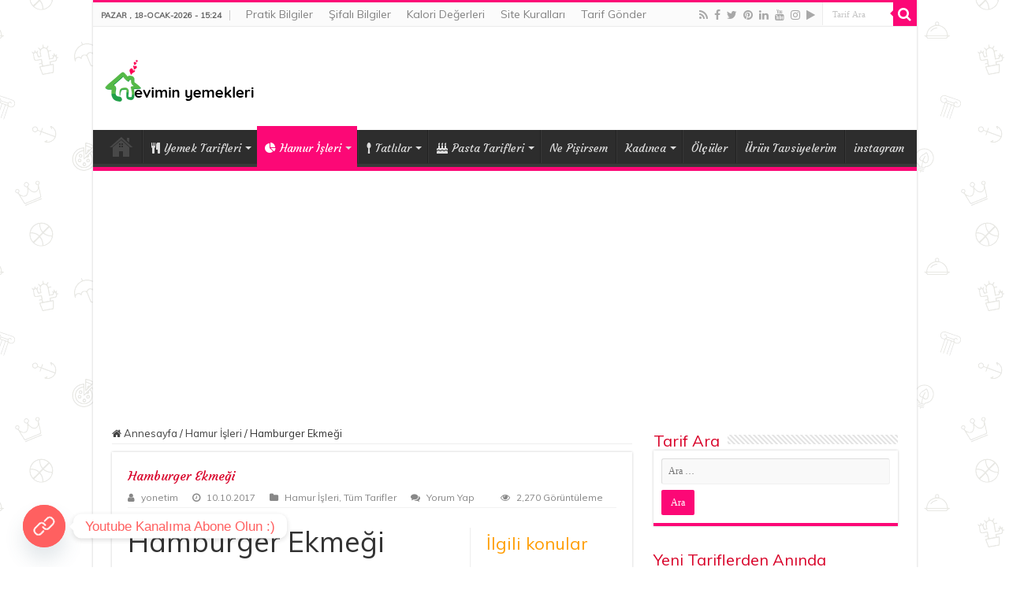

--- FILE ---
content_type: text/html; charset=UTF-8
request_url: https://www.yemektarifleri.link/hamburger-ekmegi/
body_size: 32736
content:
<!DOCTYPE html>
<html lang="tr" xmlns:fb="https://www.facebook.com/2008/fbml" xmlns:addthis="https://www.addthis.com/help/api-spec"  prefix="og: http://ogp.me/ns#">
<head>
<meta charset="UTF-8" />
<link rel="pingback" href="https://www.yemektarifleri.link/xmlrpc.php" />
<meta property="og:title" content="Hamburger Ekmeği - Evimin Yemekleri"/>
<meta property="og:type" content="article"/>
<meta property="og:description" content="Hamburger Ekmeği Hamburger Ekmeği tarifi evde hamburger yapmak isteyenlere ve Hamburger Ekmeği tarif"/>
<meta property="og:url" content="https://www.yemektarifleri.link/hamburger-ekmegi/"/>
<meta property="og:site_name" content="Evimin Yemekleri"/>
<meta property="og:image" content="https://i0.wp.com/www.yemektarifleri.link/wp-content/uploads/2017/10/Hamburger-Ekme%C4%9Fi.jpg?fit=640%2C480&ssl=1" />
<meta name='robots' content='index, follow, max-image-preview:large, max-snippet:-1, max-video-preview:-1' />

	<!-- This site is optimized with the Yoast SEO plugin v26.7 - https://yoast.com/wordpress/plugins/seo/ -->
	<title>Hamburger Ekmeği - Evimin Yemekleri</title>
	<meta name="description" content="Hamburger Ekmeği yazımızda Hamburger Ekmeği tarifinin malzeme listesi ve yapılışı ile ilgili detaylı açıklamaları bulabilirsiniz." />
	<link rel="canonical" href="https://www.yemektarifleri.link/hamburger-ekmegi/" />
	<meta property="og:locale" content="tr_TR" />
	<meta property="og:type" content="article" />
	<meta property="og:title" content="Hamburger Ekmeği - Evimin Yemekleri" />
	<meta property="og:description" content="Hamburger Ekmeği yazımızda Hamburger Ekmeği tarifinin malzeme listesi ve yapılışı ile ilgili detaylı açıklamaları bulabilirsiniz." />
	<meta property="og:url" content="https://www.yemektarifleri.link/hamburger-ekmegi/" />
	<meta property="og:site_name" content="Evimin Yemekleri" />
	<meta property="article:publisher" content="https://www.facebook.com/eviminyemekleri/" />
	<meta property="article:published_time" content="2017-10-10T14:00:32+00:00" />
	<meta property="og:image" content="https://www.yemektarifleri.link/wp-content/uploads/2017/10/Hamburger-Ekmeği.jpg" />
	<meta property="og:image:width" content="640" />
	<meta property="og:image:height" content="480" />
	<meta property="og:image:type" content="image/jpeg" />
	<meta name="author" content="yonetim" />
	<meta name="twitter:card" content="summary_large_image" />
	<meta name="twitter:creator" content="@YemekleriEvimin" />
	<meta name="twitter:site" content="@YemekleriEvimin" />
	<meta name="twitter:label1" content="Yazan:" />
	<meta name="twitter:data1" content="yonetim" />
	<meta name="twitter:label2" content="Tahmini okuma süresi" />
	<meta name="twitter:data2" content="2 dakika" />
	<script type="application/ld+json" class="yoast-schema-graph">{"@context":"https://schema.org","@graph":[{"@type":"Article","@id":"https://www.yemektarifleri.link/hamburger-ekmegi/#article","isPartOf":{"@id":"https://www.yemektarifleri.link/hamburger-ekmegi/"},"author":{"name":"yonetim","@id":"https://www.yemektarifleri.link/#/schema/person/21632442e5f5345108ae872dfee01c8f"},"headline":"Hamburger Ekmeği","datePublished":"2017-10-10T14:00:32+00:00","mainEntityOfPage":{"@id":"https://www.yemektarifleri.link/hamburger-ekmegi/"},"wordCount":335,"publisher":{"@id":"https://www.yemektarifleri.link/#organization"},"image":{"@id":"https://www.yemektarifleri.link/hamburger-ekmegi/#primaryimage"},"thumbnailUrl":"https://i0.wp.com/www.yemektarifleri.link/wp-content/uploads/2017/10/Hamburger-Ekme%C4%9Fi.jpg?fit=640%2C480&ssl=1","keywords":["evde Hamburger Ekmeği","Evde Hamburger Ekmeği nasıl yapılır","Hamburger Ekmeği","Hamburger Ekmeği Kolay Yapılış","Hamburger Ekmeği Nasıl Yapılır","Hamburger Ekmeği Tarifi","Hamburger Ekmeği Tarifleri","Hamburger Ekmeği Yapımı"],"articleSection":["Hamur İşleri","Tüm Tarifler"],"inLanguage":"tr"},{"@type":"WebPage","@id":"https://www.yemektarifleri.link/hamburger-ekmegi/","url":"https://www.yemektarifleri.link/hamburger-ekmegi/","name":"Hamburger Ekmeği - Evimin Yemekleri","isPartOf":{"@id":"https://www.yemektarifleri.link/#website"},"primaryImageOfPage":{"@id":"https://www.yemektarifleri.link/hamburger-ekmegi/#primaryimage"},"image":{"@id":"https://www.yemektarifleri.link/hamburger-ekmegi/#primaryimage"},"thumbnailUrl":"https://i0.wp.com/www.yemektarifleri.link/wp-content/uploads/2017/10/Hamburger-Ekme%C4%9Fi.jpg?fit=640%2C480&ssl=1","datePublished":"2017-10-10T14:00:32+00:00","description":"Hamburger Ekmeği yazımızda Hamburger Ekmeği tarifinin malzeme listesi ve yapılışı ile ilgili detaylı açıklamaları bulabilirsiniz.","breadcrumb":{"@id":"https://www.yemektarifleri.link/hamburger-ekmegi/#breadcrumb"},"inLanguage":"tr","potentialAction":[{"@type":"ReadAction","target":["https://www.yemektarifleri.link/hamburger-ekmegi/"]}]},{"@type":"ImageObject","inLanguage":"tr","@id":"https://www.yemektarifleri.link/hamburger-ekmegi/#primaryimage","url":"https://i0.wp.com/www.yemektarifleri.link/wp-content/uploads/2017/10/Hamburger-Ekme%C4%9Fi.jpg?fit=640%2C480&ssl=1","contentUrl":"https://i0.wp.com/www.yemektarifleri.link/wp-content/uploads/2017/10/Hamburger-Ekme%C4%9Fi.jpg?fit=640%2C480&ssl=1","width":640,"height":480,"caption":"Hamburger Ekmeği"},{"@type":"BreadcrumbList","@id":"https://www.yemektarifleri.link/hamburger-ekmegi/#breadcrumb","itemListElement":[{"@type":"ListItem","position":1,"name":"Ana sayfa","item":"https://www.yemektarifleri.link/"},{"@type":"ListItem","position":2,"name":"Hamburger Ekmeği"}]},{"@type":"WebSite","@id":"https://www.yemektarifleri.link/#website","url":"https://www.yemektarifleri.link/","name":"Evimin Yemekleri","description":"Kolay ve Pratik Yemek Tarifleri","publisher":{"@id":"https://www.yemektarifleri.link/#organization"},"potentialAction":[{"@type":"SearchAction","target":{"@type":"EntryPoint","urlTemplate":"https://www.yemektarifleri.link/?s={search_term_string}"},"query-input":{"@type":"PropertyValueSpecification","valueRequired":true,"valueName":"search_term_string"}}],"inLanguage":"tr"},{"@type":"Organization","@id":"https://www.yemektarifleri.link/#organization","name":"Evimin Yemekleri","url":"https://www.yemektarifleri.link/","logo":{"@type":"ImageObject","inLanguage":"tr","@id":"https://www.yemektarifleri.link/#/schema/logo/image/","url":"https://www.yemektarifleri.link/wp-content/uploads/2022/01/circle-1024x1024-1.png","contentUrl":"https://www.yemektarifleri.link/wp-content/uploads/2022/01/circle-1024x1024-1.png","width":1024,"height":1024,"caption":"Evimin Yemekleri"},"image":{"@id":"https://www.yemektarifleri.link/#/schema/logo/image/"},"sameAs":["https://www.facebook.com/eviminyemekleri/","https://x.com/YemekleriEvimin","https://www.instagram.com/evimin.yemekleri/","https://www.linkedin.com/in/evimin-yemekleri-268255236/","https://tr.pinterest.com/eviminyemeklericom","https://www.youtube.com/channel/UCB2h4d1xejb4kfYtgRs2o9w"]},{"@type":"Person","@id":"https://www.yemektarifleri.link/#/schema/person/21632442e5f5345108ae872dfee01c8f","name":"yonetim","image":{"@type":"ImageObject","inLanguage":"tr","@id":"https://www.yemektarifleri.link/#/schema/person/image/","url":"https://secure.gravatar.com/avatar/780cd803708e3b9e8a742e76b8f292baaa6a44bceb929e7e1b914171c04f055a?s=96&r=g","contentUrl":"https://secure.gravatar.com/avatar/780cd803708e3b9e8a742e76b8f292baaa6a44bceb929e7e1b914171c04f055a?s=96&r=g","caption":"yonetim"},"description":"Evimin Yemekleri youtube kanalı ve www.yemektarifleri.link kişisel kanallarının sahibiyim. Hobi olarak yemek tarifleri hakkında videolar çekiyor, yazılar yazıyorum. Sağlık, güzellik, bilim, kültür, mutfak ip uçları hakkındaki tecrübelerimi ve bilgilerimi blog sayfamda yazıyorum. Ziyaret ettiğiniz için teşekkürler.","sameAs":["http://yemektarifleri.link","https://www.tumblr.com/blog/eviminyemekleri"],"url":"https://www.yemektarifleri.link/author/yonetim/"}]}</script>
	<!-- / Yoast SEO plugin. -->


<link rel='dns-prefetch' href='//s7.addthis.com' />
<link rel='dns-prefetch' href='//www.googletagmanager.com' />
<link rel='dns-prefetch' href='//stats.wp.com' />
<link rel='dns-prefetch' href='//fonts.googleapis.com' />
<link rel='dns-prefetch' href='//widgets.wp.com' />
<link rel='dns-prefetch' href='//s0.wp.com' />
<link rel='dns-prefetch' href='//0.gravatar.com' />
<link rel='dns-prefetch' href='//1.gravatar.com' />
<link rel='dns-prefetch' href='//2.gravatar.com' />
<link rel='dns-prefetch' href='//pagead2.googlesyndication.com' />
<link rel='preconnect' href='//i0.wp.com' />
<link rel='preconnect' href='//c0.wp.com' />
<link rel="alternate" type="application/rss+xml" title="Evimin Yemekleri &raquo; akışı" href="https://www.yemektarifleri.link/feed/" />
<link rel="alternate" type="application/rss+xml" title="Evimin Yemekleri &raquo; yorum akışı" href="https://www.yemektarifleri.link/comments/feed/" />
<link rel="alternate" type="application/rss+xml" title="Evimin Yemekleri &raquo; Hamburger Ekmeği yorum akışı" href="https://www.yemektarifleri.link/hamburger-ekmegi/feed/" />
<link rel="alternate" title="oEmbed (JSON)" type="application/json+oembed" href="https://www.yemektarifleri.link/wp-json/oembed/1.0/embed?url=https%3A%2F%2Fwww.yemektarifleri.link%2Fhamburger-ekmegi%2F" />
<link rel="alternate" title="oEmbed (XML)" type="text/xml+oembed" href="https://www.yemektarifleri.link/wp-json/oembed/1.0/embed?url=https%3A%2F%2Fwww.yemektarifleri.link%2Fhamburger-ekmegi%2F&#038;format=xml" />
<style id='wp-img-auto-sizes-contain-inline-css' type='text/css'>
img:is([sizes=auto i],[sizes^="auto," i]){contain-intrinsic-size:3000px 1500px}
/*# sourceURL=wp-img-auto-sizes-contain-inline-css */
</style>
<link rel='stylesheet' id='jetpack_related-posts-css' href='https://c0.wp.com/p/jetpack/15.4/modules/related-posts/related-posts.css' type='text/css' media='all' />
<style id='wp-emoji-styles-inline-css' type='text/css'>

	img.wp-smiley, img.emoji {
		display: inline !important;
		border: none !important;
		box-shadow: none !important;
		height: 1em !important;
		width: 1em !important;
		margin: 0 0.07em !important;
		vertical-align: -0.1em !important;
		background: none !important;
		padding: 0 !important;
	}
/*# sourceURL=wp-emoji-styles-inline-css */
</style>
<style id='wp-block-library-inline-css' type='text/css'>
:root{--wp-block-synced-color:#7a00df;--wp-block-synced-color--rgb:122,0,223;--wp-bound-block-color:var(--wp-block-synced-color);--wp-editor-canvas-background:#ddd;--wp-admin-theme-color:#007cba;--wp-admin-theme-color--rgb:0,124,186;--wp-admin-theme-color-darker-10:#006ba1;--wp-admin-theme-color-darker-10--rgb:0,107,160.5;--wp-admin-theme-color-darker-20:#005a87;--wp-admin-theme-color-darker-20--rgb:0,90,135;--wp-admin-border-width-focus:2px}@media (min-resolution:192dpi){:root{--wp-admin-border-width-focus:1.5px}}.wp-element-button{cursor:pointer}:root .has-very-light-gray-background-color{background-color:#eee}:root .has-very-dark-gray-background-color{background-color:#313131}:root .has-very-light-gray-color{color:#eee}:root .has-very-dark-gray-color{color:#313131}:root .has-vivid-green-cyan-to-vivid-cyan-blue-gradient-background{background:linear-gradient(135deg,#00d084,#0693e3)}:root .has-purple-crush-gradient-background{background:linear-gradient(135deg,#34e2e4,#4721fb 50%,#ab1dfe)}:root .has-hazy-dawn-gradient-background{background:linear-gradient(135deg,#faaca8,#dad0ec)}:root .has-subdued-olive-gradient-background{background:linear-gradient(135deg,#fafae1,#67a671)}:root .has-atomic-cream-gradient-background{background:linear-gradient(135deg,#fdd79a,#004a59)}:root .has-nightshade-gradient-background{background:linear-gradient(135deg,#330968,#31cdcf)}:root .has-midnight-gradient-background{background:linear-gradient(135deg,#020381,#2874fc)}:root{--wp--preset--font-size--normal:16px;--wp--preset--font-size--huge:42px}.has-regular-font-size{font-size:1em}.has-larger-font-size{font-size:2.625em}.has-normal-font-size{font-size:var(--wp--preset--font-size--normal)}.has-huge-font-size{font-size:var(--wp--preset--font-size--huge)}.has-text-align-center{text-align:center}.has-text-align-left{text-align:left}.has-text-align-right{text-align:right}.has-fit-text{white-space:nowrap!important}#end-resizable-editor-section{display:none}.aligncenter{clear:both}.items-justified-left{justify-content:flex-start}.items-justified-center{justify-content:center}.items-justified-right{justify-content:flex-end}.items-justified-space-between{justify-content:space-between}.screen-reader-text{border:0;clip-path:inset(50%);height:1px;margin:-1px;overflow:hidden;padding:0;position:absolute;width:1px;word-wrap:normal!important}.screen-reader-text:focus{background-color:#ddd;clip-path:none;color:#444;display:block;font-size:1em;height:auto;left:5px;line-height:normal;padding:15px 23px 14px;text-decoration:none;top:5px;width:auto;z-index:100000}html :where(.has-border-color){border-style:solid}html :where([style*=border-top-color]){border-top-style:solid}html :where([style*=border-right-color]){border-right-style:solid}html :where([style*=border-bottom-color]){border-bottom-style:solid}html :where([style*=border-left-color]){border-left-style:solid}html :where([style*=border-width]){border-style:solid}html :where([style*=border-top-width]){border-top-style:solid}html :where([style*=border-right-width]){border-right-style:solid}html :where([style*=border-bottom-width]){border-bottom-style:solid}html :where([style*=border-left-width]){border-left-style:solid}html :where(img[class*=wp-image-]){height:auto;max-width:100%}:where(figure){margin:0 0 1em}html :where(.is-position-sticky){--wp-admin--admin-bar--position-offset:var(--wp-admin--admin-bar--height,0px)}@media screen and (max-width:600px){html :where(.is-position-sticky){--wp-admin--admin-bar--position-offset:0px}}

/*# sourceURL=wp-block-library-inline-css */
</style><style id='global-styles-inline-css' type='text/css'>
:root{--wp--preset--aspect-ratio--square: 1;--wp--preset--aspect-ratio--4-3: 4/3;--wp--preset--aspect-ratio--3-4: 3/4;--wp--preset--aspect-ratio--3-2: 3/2;--wp--preset--aspect-ratio--2-3: 2/3;--wp--preset--aspect-ratio--16-9: 16/9;--wp--preset--aspect-ratio--9-16: 9/16;--wp--preset--color--black: #000000;--wp--preset--color--cyan-bluish-gray: #abb8c3;--wp--preset--color--white: #ffffff;--wp--preset--color--pale-pink: #f78da7;--wp--preset--color--vivid-red: #cf2e2e;--wp--preset--color--luminous-vivid-orange: #ff6900;--wp--preset--color--luminous-vivid-amber: #fcb900;--wp--preset--color--light-green-cyan: #7bdcb5;--wp--preset--color--vivid-green-cyan: #00d084;--wp--preset--color--pale-cyan-blue: #8ed1fc;--wp--preset--color--vivid-cyan-blue: #0693e3;--wp--preset--color--vivid-purple: #9b51e0;--wp--preset--gradient--vivid-cyan-blue-to-vivid-purple: linear-gradient(135deg,rgb(6,147,227) 0%,rgb(155,81,224) 100%);--wp--preset--gradient--light-green-cyan-to-vivid-green-cyan: linear-gradient(135deg,rgb(122,220,180) 0%,rgb(0,208,130) 100%);--wp--preset--gradient--luminous-vivid-amber-to-luminous-vivid-orange: linear-gradient(135deg,rgb(252,185,0) 0%,rgb(255,105,0) 100%);--wp--preset--gradient--luminous-vivid-orange-to-vivid-red: linear-gradient(135deg,rgb(255,105,0) 0%,rgb(207,46,46) 100%);--wp--preset--gradient--very-light-gray-to-cyan-bluish-gray: linear-gradient(135deg,rgb(238,238,238) 0%,rgb(169,184,195) 100%);--wp--preset--gradient--cool-to-warm-spectrum: linear-gradient(135deg,rgb(74,234,220) 0%,rgb(151,120,209) 20%,rgb(207,42,186) 40%,rgb(238,44,130) 60%,rgb(251,105,98) 80%,rgb(254,248,76) 100%);--wp--preset--gradient--blush-light-purple: linear-gradient(135deg,rgb(255,206,236) 0%,rgb(152,150,240) 100%);--wp--preset--gradient--blush-bordeaux: linear-gradient(135deg,rgb(254,205,165) 0%,rgb(254,45,45) 50%,rgb(107,0,62) 100%);--wp--preset--gradient--luminous-dusk: linear-gradient(135deg,rgb(255,203,112) 0%,rgb(199,81,192) 50%,rgb(65,88,208) 100%);--wp--preset--gradient--pale-ocean: linear-gradient(135deg,rgb(255,245,203) 0%,rgb(182,227,212) 50%,rgb(51,167,181) 100%);--wp--preset--gradient--electric-grass: linear-gradient(135deg,rgb(202,248,128) 0%,rgb(113,206,126) 100%);--wp--preset--gradient--midnight: linear-gradient(135deg,rgb(2,3,129) 0%,rgb(40,116,252) 100%);--wp--preset--font-size--small: 13px;--wp--preset--font-size--medium: 20px;--wp--preset--font-size--large: 36px;--wp--preset--font-size--x-large: 42px;--wp--preset--spacing--20: 0.44rem;--wp--preset--spacing--30: 0.67rem;--wp--preset--spacing--40: 1rem;--wp--preset--spacing--50: 1.5rem;--wp--preset--spacing--60: 2.25rem;--wp--preset--spacing--70: 3.38rem;--wp--preset--spacing--80: 5.06rem;--wp--preset--shadow--natural: 6px 6px 9px rgba(0, 0, 0, 0.2);--wp--preset--shadow--deep: 12px 12px 50px rgba(0, 0, 0, 0.4);--wp--preset--shadow--sharp: 6px 6px 0px rgba(0, 0, 0, 0.2);--wp--preset--shadow--outlined: 6px 6px 0px -3px rgb(255, 255, 255), 6px 6px rgb(0, 0, 0);--wp--preset--shadow--crisp: 6px 6px 0px rgb(0, 0, 0);}:where(.is-layout-flex){gap: 0.5em;}:where(.is-layout-grid){gap: 0.5em;}body .is-layout-flex{display: flex;}.is-layout-flex{flex-wrap: wrap;align-items: center;}.is-layout-flex > :is(*, div){margin: 0;}body .is-layout-grid{display: grid;}.is-layout-grid > :is(*, div){margin: 0;}:where(.wp-block-columns.is-layout-flex){gap: 2em;}:where(.wp-block-columns.is-layout-grid){gap: 2em;}:where(.wp-block-post-template.is-layout-flex){gap: 1.25em;}:where(.wp-block-post-template.is-layout-grid){gap: 1.25em;}.has-black-color{color: var(--wp--preset--color--black) !important;}.has-cyan-bluish-gray-color{color: var(--wp--preset--color--cyan-bluish-gray) !important;}.has-white-color{color: var(--wp--preset--color--white) !important;}.has-pale-pink-color{color: var(--wp--preset--color--pale-pink) !important;}.has-vivid-red-color{color: var(--wp--preset--color--vivid-red) !important;}.has-luminous-vivid-orange-color{color: var(--wp--preset--color--luminous-vivid-orange) !important;}.has-luminous-vivid-amber-color{color: var(--wp--preset--color--luminous-vivid-amber) !important;}.has-light-green-cyan-color{color: var(--wp--preset--color--light-green-cyan) !important;}.has-vivid-green-cyan-color{color: var(--wp--preset--color--vivid-green-cyan) !important;}.has-pale-cyan-blue-color{color: var(--wp--preset--color--pale-cyan-blue) !important;}.has-vivid-cyan-blue-color{color: var(--wp--preset--color--vivid-cyan-blue) !important;}.has-vivid-purple-color{color: var(--wp--preset--color--vivid-purple) !important;}.has-black-background-color{background-color: var(--wp--preset--color--black) !important;}.has-cyan-bluish-gray-background-color{background-color: var(--wp--preset--color--cyan-bluish-gray) !important;}.has-white-background-color{background-color: var(--wp--preset--color--white) !important;}.has-pale-pink-background-color{background-color: var(--wp--preset--color--pale-pink) !important;}.has-vivid-red-background-color{background-color: var(--wp--preset--color--vivid-red) !important;}.has-luminous-vivid-orange-background-color{background-color: var(--wp--preset--color--luminous-vivid-orange) !important;}.has-luminous-vivid-amber-background-color{background-color: var(--wp--preset--color--luminous-vivid-amber) !important;}.has-light-green-cyan-background-color{background-color: var(--wp--preset--color--light-green-cyan) !important;}.has-vivid-green-cyan-background-color{background-color: var(--wp--preset--color--vivid-green-cyan) !important;}.has-pale-cyan-blue-background-color{background-color: var(--wp--preset--color--pale-cyan-blue) !important;}.has-vivid-cyan-blue-background-color{background-color: var(--wp--preset--color--vivid-cyan-blue) !important;}.has-vivid-purple-background-color{background-color: var(--wp--preset--color--vivid-purple) !important;}.has-black-border-color{border-color: var(--wp--preset--color--black) !important;}.has-cyan-bluish-gray-border-color{border-color: var(--wp--preset--color--cyan-bluish-gray) !important;}.has-white-border-color{border-color: var(--wp--preset--color--white) !important;}.has-pale-pink-border-color{border-color: var(--wp--preset--color--pale-pink) !important;}.has-vivid-red-border-color{border-color: var(--wp--preset--color--vivid-red) !important;}.has-luminous-vivid-orange-border-color{border-color: var(--wp--preset--color--luminous-vivid-orange) !important;}.has-luminous-vivid-amber-border-color{border-color: var(--wp--preset--color--luminous-vivid-amber) !important;}.has-light-green-cyan-border-color{border-color: var(--wp--preset--color--light-green-cyan) !important;}.has-vivid-green-cyan-border-color{border-color: var(--wp--preset--color--vivid-green-cyan) !important;}.has-pale-cyan-blue-border-color{border-color: var(--wp--preset--color--pale-cyan-blue) !important;}.has-vivid-cyan-blue-border-color{border-color: var(--wp--preset--color--vivid-cyan-blue) !important;}.has-vivid-purple-border-color{border-color: var(--wp--preset--color--vivid-purple) !important;}.has-vivid-cyan-blue-to-vivid-purple-gradient-background{background: var(--wp--preset--gradient--vivid-cyan-blue-to-vivid-purple) !important;}.has-light-green-cyan-to-vivid-green-cyan-gradient-background{background: var(--wp--preset--gradient--light-green-cyan-to-vivid-green-cyan) !important;}.has-luminous-vivid-amber-to-luminous-vivid-orange-gradient-background{background: var(--wp--preset--gradient--luminous-vivid-amber-to-luminous-vivid-orange) !important;}.has-luminous-vivid-orange-to-vivid-red-gradient-background{background: var(--wp--preset--gradient--luminous-vivid-orange-to-vivid-red) !important;}.has-very-light-gray-to-cyan-bluish-gray-gradient-background{background: var(--wp--preset--gradient--very-light-gray-to-cyan-bluish-gray) !important;}.has-cool-to-warm-spectrum-gradient-background{background: var(--wp--preset--gradient--cool-to-warm-spectrum) !important;}.has-blush-light-purple-gradient-background{background: var(--wp--preset--gradient--blush-light-purple) !important;}.has-blush-bordeaux-gradient-background{background: var(--wp--preset--gradient--blush-bordeaux) !important;}.has-luminous-dusk-gradient-background{background: var(--wp--preset--gradient--luminous-dusk) !important;}.has-pale-ocean-gradient-background{background: var(--wp--preset--gradient--pale-ocean) !important;}.has-electric-grass-gradient-background{background: var(--wp--preset--gradient--electric-grass) !important;}.has-midnight-gradient-background{background: var(--wp--preset--gradient--midnight) !important;}.has-small-font-size{font-size: var(--wp--preset--font-size--small) !important;}.has-medium-font-size{font-size: var(--wp--preset--font-size--medium) !important;}.has-large-font-size{font-size: var(--wp--preset--font-size--large) !important;}.has-x-large-font-size{font-size: var(--wp--preset--font-size--x-large) !important;}
/*# sourceURL=global-styles-inline-css */
</style>

<style id='classic-theme-styles-inline-css' type='text/css'>
/*! This file is auto-generated */
.wp-block-button__link{color:#fff;background-color:#32373c;border-radius:9999px;box-shadow:none;text-decoration:none;padding:calc(.667em + 2px) calc(1.333em + 2px);font-size:1.125em}.wp-block-file__button{background:#32373c;color:#fff;text-decoration:none}
/*# sourceURL=/wp-includes/css/classic-themes.min.css */
</style>
<link rel='stylesheet' id='kk-star-ratings-css' href='https://www.yemektarifleri.link/wp-content/plugins/kk-star-ratings/src/core/public/css/kk-star-ratings.min.css' type='text/css' media='all' />
<link rel='stylesheet' id='tie-style-css' href='https://www.yemektarifleri.link/wp-content/themes/sahifa/style.css' type='text/css' media='all' />
<link rel='stylesheet' id='tie-ilightbox-skin-css' href='https://www.yemektarifleri.link/wp-content/themes/sahifa/css/ilightbox/dark-skin/skin.css' type='text/css' media='all' />
<link rel='stylesheet' id='Muli-css' href='https://fonts.googleapis.com/css?family=Muli%3A300%2C300italic%2Cregular%2Citalic&#038;subset=latin%2Clatin-ext' type='text/css' media='all' />
<link rel='stylesheet' id='Courgette-css' href='https://fonts.googleapis.com/css?family=Courgette%3Aregular&#038;subset=latin%2Clatin-ext' type='text/css' media='all' />
<link rel='stylesheet' id='jetpack_likes-css' href='https://c0.wp.com/p/jetpack/15.4/modules/likes/style.css' type='text/css' media='all' />
<link rel='stylesheet' id='jetpack-subscriptions-css' href='https://c0.wp.com/p/jetpack/15.4/_inc/build/subscriptions/subscriptions.min.css' type='text/css' media='all' />
<link rel='stylesheet' id='chaty-front-css-css' href='https://www.yemektarifleri.link/wp-content/plugins/chaty/css/chaty-front.min.css' type='text/css' media='all' />
<link rel='stylesheet' id='addthis_all_pages-css' href='https://www.yemektarifleri.link/wp-content/plugins/addthis/frontend/build/addthis_wordpress_public.min.css' type='text/css' media='all' />
<link rel='stylesheet' id='sharedaddy-css' href='https://c0.wp.com/p/jetpack/15.4/modules/sharedaddy/sharing.css' type='text/css' media='all' />
<link rel='stylesheet' id='social-logos-css' href='https://c0.wp.com/p/jetpack/15.4/_inc/social-logos/social-logos.min.css' type='text/css' media='all' />
<script type="text/javascript" id="jetpack_related-posts-js-extra">
/* <![CDATA[ */
var related_posts_js_options = {"post_heading":"h4"};
//# sourceURL=jetpack_related-posts-js-extra
/* ]]> */
</script>
<script type="text/javascript" src="https://c0.wp.com/p/jetpack/15.4/_inc/build/related-posts/related-posts.min.js" id="jetpack_related-posts-js"></script>
<script type="text/javascript" id="image-watermark-no-right-click-js-before">
/* <![CDATA[ */
var iwArgsNoRightClick = {"rightclick":"N","draganddrop":"N","devtools":"Y","enableToast":"Y","toastMessage":"This content is protected"};

//# sourceURL=image-watermark-no-right-click-js-before
/* ]]> */
</script>
<script type="text/javascript" src="https://www.yemektarifleri.link/wp-content/plugins/image-watermark/js/no-right-click.js" id="image-watermark-no-right-click-js"></script>
<script type="text/javascript" src="https://c0.wp.com/c/6.9/wp-includes/js/jquery/jquery.min.js" id="jquery-core-js"></script>
<script type="text/javascript" src="https://c0.wp.com/c/6.9/wp-includes/js/jquery/jquery-migrate.min.js" id="jquery-migrate-js"></script>

<!-- Site Kit tarafından eklenen Google etiketi (gtag.js) snippet&#039;i -->
<!-- Google Analytics snippet added by Site Kit -->
<script type="text/javascript" src="https://www.googletagmanager.com/gtag/js?id=GT-5TNHFJ8" id="google_gtagjs-js" async></script>
<script type="text/javascript" id="google_gtagjs-js-after">
/* <![CDATA[ */
window.dataLayer = window.dataLayer || [];function gtag(){dataLayer.push(arguments);}
gtag("set","linker",{"domains":["www.yemektarifleri.link"]});
gtag("js", new Date());
gtag("set", "developer_id.dZTNiMT", true);
gtag("config", "GT-5TNHFJ8");
//# sourceURL=google_gtagjs-js-after
/* ]]> */
</script>
<link rel="https://api.w.org/" href="https://www.yemektarifleri.link/wp-json/" /><link rel="alternate" title="JSON" type="application/json" href="https://www.yemektarifleri.link/wp-json/wp/v2/posts/672" /><link rel="EditURI" type="application/rsd+xml" title="RSD" href="https://www.yemektarifleri.link/xmlrpc.php?rsd" />
<link rel='shortlink' href='https://wp.me/pecxn8-aQ' />
<meta name="generator" content="Site Kit by Google 1.170.0" />	<style>img#wpstats{display:none}</style>
		<link rel="shortcut icon" href="https://www.yemektarifleri.link/wp-content/uploads/2022/09/circle-200x200-1.png" title="Favicon" />
<!--[if IE]>
<script type="text/javascript">jQuery(document).ready(function (){ jQuery(".menu-item").has("ul").children("a").attr("aria-haspopup", "true");});</script>
<![endif]-->
<!--[if lt IE 9]>
<script src="https://www.yemektarifleri.link/wp-content/themes/sahifa/js/html5.js"></script>
<script src="https://www.yemektarifleri.link/wp-content/themes/sahifa/js/selectivizr-min.js"></script>
<![endif]-->
<!--[if IE 9]>
<link rel="stylesheet" type="text/css" media="all" href="https://www.yemektarifleri.link/wp-content/themes/sahifa/css/ie9.css" />
<![endif]-->
<!--[if IE 8]>
<link rel="stylesheet" type="text/css" media="all" href="https://www.yemektarifleri.link/wp-content/themes/sahifa/css/ie8.css" />
<![endif]-->
<!--[if IE 7]>
<link rel="stylesheet" type="text/css" media="all" href="https://www.yemektarifleri.link/wp-content/themes/sahifa/css/ie7.css" />
<![endif]-->

<meta http-equiv="X-UA-Compatible" content="IE=edge,chrome=1" />
<meta name="viewport" content="width=device-width, initial-scale=1.0" />
<link rel="apple-touch-icon" sizes="144x144" href="https://www.yemektarifleri.link/wp-content/uploads/2022/09/apple-ipad-retina-icon-1.png" />
<link rel="apple-touch-icon" sizes="120x120" href="https://www.yemektarifleri.link/wp-content/uploads/2022/09/apple-ipad-retina-icon.png" />
<link rel="apple-touch-icon" sizes="72x72" href="https://www.yemektarifleri.link/wp-content/uploads/2022/09/apple-ipad-icon.png" />
<link rel="apple-touch-icon" href="https://www.yemektarifleri.link/wp-content/uploads/2022/09/apple-iphone-icon.png" />

<title>Evimin Yemekleri</title>
<meta name="description" content="Kolay ve pratik yemek tarifleri">
<meta name="keywords" content="yemek tarifleri, tatlı tarifleri, börek tarifleri, pasta tarifleri, kahvaltılık tarifler, pratik yemek tarifleri, kolay yemek tarifleri, içecek tarifleri, lokum tarifleri, salata tarifleri,">
<meta name="author" content="eviminyemekleri">
<link rel="canonical" href="https://www.yemektarifleri.link/">

<link rel="apple-touch-icon" sizes="180x180" href="/apple-touch-icon.png">
<link rel="icon" type="image/png" sizes="32x32" href="/favicon-32x32.png">
<link rel="icon" type="image/png" sizes="16x16" href="/favicon-16x16.png">
<link rel="manifest" href="/site.webmanifest">
<link rel="mask-icon" href="/safari-pinned-tab.svg" color="#5bbad5">
<meta name="msapplication-TileColor" content="#9f00a7">
<meta name="theme-color" content="#319c0d">


<script async src="//pagead2.googlesyndication.com/pagead/js/adsbygoogle.js"></script>
<script>
  (adsbygoogle = window.adsbygoogle || []).push({
    google_ad_client: "ca-pub-7882017293330742",
    enable_page_level_ads: true
  });
</script>

<script data-ad-client="ca-pub-7882017293330742" async src="https://pagead2.googlesyndication.com/pagead/js/adsbygoogle.js"></script>

<!-- Global site tag (gtag.js) - Google Analytics -->
<script async src="https://www.googletagmanager.com/gtag/js?id=UA-106122615-4"></script>
<script>
  window.dataLayer = window.dataLayer || [];
  function gtag(){dataLayer.push(arguments);}
  gtag('js', new Date());

  gtag('config', 'UA-106122615-4');
</script>


<style type="text/css" media="screen">

body{
	font-family: 'Muli';
	font-weight: normal;
}
.logo h1 a, .logo h2 a{
	font-family: 'Muli';
	font-size : 18px;
	font-weight: normal;
}
.logo span{
	font-family: 'Muli';
	color :#000000;
	font-weight: normal;
}
.top-nav, .top-nav ul li a {
	font-family: 'Muli';
	font-size : 14px;
	font-weight: normal;
}
#main-nav, #main-nav ul li a{
	font-family: 'Courgette';
	font-size : 14px;
	font-weight: normal;
}
.breaking-news span.breaking-news-title{
	font-family: 'Muli';
	font-size : 16px;
	font-weight: normal;
}
.page-title{
	font-family: 'Muli';
	color :#000000;
	font-weight: normal;
}
.post-title{
	font-family: 'Courgette';
	color :#d80028;
	font-size : 16px;
	font-weight: normal;
}
h2.post-box-title, h2.post-box-title a{
	font-family: 'Courgette';
	color :#d80028;
	font-size : 28px;
	font-weight: normal;
}
h3.post-box-title, h3.post-box-title a{
	font-family: 'Muli';
	color :#000000;
	font-size : 18px;
	font-weight: normal;
}
p.post-meta, p.post-meta a{
	font-family: 'Muli';
	font-size : 12px;
	font-weight: normal;
}
body.single .entry, body.page .entry{
	font-family: 'Muli';
	font-size : 18px;
	font-weight: normal;
}
blockquote p{
	font-family: 'Muli';
	color :#000000;
	font-weight: normal;
}
.widget-top h4, .widget-top h4 a{
	font-family: 'Muli';
	color :#d80028;
	font-weight: normal;
}
.footer-widget-top h4, .footer-widget-top h4 a{
	font-family: 'Muli';
	font-weight: normal;
}
#featured-posts .featured-title h2 a{
	font-family: 'Muli';
	font-weight: normal;
}
.ei-title h2, .slider-caption h2 a, .content .slider-caption h2 a, .slider-caption h2, .content .slider-caption h2, .content .ei-title h2{
	font-family: 'Muli';
	font-weight: normal;
}
.cat-box-title h2, .cat-box-title h2 a, .block-head h3, #respond h3, #comments-title, h2.review-box-header, .woocommerce-tabs .entry-content h2, .woocommerce .related.products h2, .entry .woocommerce h2, .woocommerce-billing-fields h3, .woocommerce-shipping-fields h3, #order_review_heading, #bbpress-forums fieldset.bbp-form legend, #buddypress .item-body h4, #buddypress #item-body h4{
	font-family: 'Muli';
	color :#ff9d00;
	font-weight: normal;
}
#main-nav,
.cat-box-content,
#sidebar .widget-container,
.post-listing,
#commentform {
	border-bottom-color: #fc0876;
}

.search-block .search-button,
#topcontrol,
#main-nav ul li.current-menu-item a,
#main-nav ul li.current-menu-item a:hover,
#main-nav ul li.current_page_parent a,
#main-nav ul li.current_page_parent a:hover,
#main-nav ul li.current-menu-parent a,
#main-nav ul li.current-menu-parent a:hover,
#main-nav ul li.current-page-ancestor a,
#main-nav ul li.current-page-ancestor a:hover,
.pagination span.current,
.share-post span.share-text,
.flex-control-paging li a.flex-active,
.ei-slider-thumbs li.ei-slider-element,
.review-percentage .review-item span span,
.review-final-score,
.button,
a.button,
a.more-link,
#main-content input[type="submit"],
.form-submit #submit,
#login-form .login-button,
.widget-feedburner .feedburner-subscribe,
input[type="submit"],
#buddypress button,
#buddypress a.button,
#buddypress input[type=submit],
#buddypress input[type=reset],
#buddypress ul.button-nav li a,
#buddypress div.generic-button a,
#buddypress .comment-reply-link,
#buddypress div.item-list-tabs ul li a span,
#buddypress div.item-list-tabs ul li.selected a,
#buddypress div.item-list-tabs ul li.current a,
#buddypress #members-directory-form div.item-list-tabs ul li.selected span,
#members-list-options a.selected,
#groups-list-options a.selected,
body.dark-skin #buddypress div.item-list-tabs ul li a span,
body.dark-skin #buddypress div.item-list-tabs ul li.selected a,
body.dark-skin #buddypress div.item-list-tabs ul li.current a,
body.dark-skin #members-list-options a.selected,
body.dark-skin #groups-list-options a.selected,
.search-block-large .search-button,
#featured-posts .flex-next:hover,
#featured-posts .flex-prev:hover,
a.tie-cart span.shooping-count,
.woocommerce span.onsale,
.woocommerce-page span.onsale ,
.woocommerce .widget_price_filter .ui-slider .ui-slider-handle,
.woocommerce-page .widget_price_filter .ui-slider .ui-slider-handle,
#check-also-close,
a.post-slideshow-next,
a.post-slideshow-prev,
.widget_price_filter .ui-slider .ui-slider-handle,
.quantity .minus:hover,
.quantity .plus:hover,
.mejs-container .mejs-controls .mejs-time-rail .mejs-time-current,
#reading-position-indicator  {
	background-color:#fc0876;
}

::-webkit-scrollbar-thumb{
	background-color:#fc0876 !important;
}

#theme-footer,
#theme-header,
.top-nav ul li.current-menu-item:before,
#main-nav .menu-sub-content ,
#main-nav ul ul,
#check-also-box {
	border-top-color: #fc0876;
}

.search-block:after {
	border-right-color:#fc0876;
}

body.rtl .search-block:after {
	border-left-color:#fc0876;
}

#main-nav ul > li.menu-item-has-children:hover > a:after,
#main-nav ul > li.mega-menu:hover > a:after {
	border-color:transparent transparent #fc0876;
}

.widget.timeline-posts li a:hover,
.widget.timeline-posts li a:hover span.tie-date {
	color: #fc0876;
}

.widget.timeline-posts li a:hover span.tie-date:before {
	background: #fc0876;
	border-color: #fc0876;
}

#order_review,
#order_review_heading {
	border-color: #fc0876;
}

		body {
					background-image : url(https://www.yemektarifleri.link/wp-content/themes/sahifa/images/patterns/body-bg42.png);
					background-position: top center;
		}
		
.breaking-news span.breaking-news-title {background: #fc0876;}

.entry {
line-height: 1.6;
}
.entry h3 {
line-height: 1.6;
}

.entry h1 , .entry h2 , .entry h3 , .entry h4 , .entry h5 , .entry h6
 {
font-family: "Muli";
</style>

		<script type="text/javascript">
			/* <![CDATA[ */
				var sf_position = '0';
				var sf_templates = "<a href=\"{search_url_escaped}\">T\u00fcm sonu\u00e7lar<\/a>";
				var sf_input = '.search-live';
				jQuery(document).ready(function(){
					jQuery(sf_input).ajaxyLiveSearch({"expand":false,"searchUrl":"https:\/\/www.yemektarifleri.link\/?s=%s","text":"Search","delay":500,"iwidth":180,"width":315,"ajaxUrl":"https:\/\/www.yemektarifleri.link\/wp-admin\/admin-ajax.php","rtl":0});
					jQuery(".live-search_ajaxy-selective-input").keyup(function() {
						var width = jQuery(this).val().length * 8;
						if(width < 50) {
							width = 50;
						}
						jQuery(this).width(width);
					});
					jQuery(".live-search_ajaxy-selective-search").click(function() {
						jQuery(this).find(".live-search_ajaxy-selective-input").focus();
					});
					jQuery(".live-search_ajaxy-selective-close").click(function() {
						jQuery(this).parent().remove();
					});
				});
			/* ]]> */
		</script>
		
<!-- Site Kit tarafından eklenen Google AdSense meta etiketleri -->
<meta name="google-adsense-platform-account" content="ca-host-pub-2644536267352236">
<meta name="google-adsense-platform-domain" content="sitekit.withgoogle.com">
<!-- Site Kit tarafından eklenen Google AdSense meta etiketlerine son verin -->
      <meta name="onesignal" content="wordpress-plugin"/>
            <script>

      window.OneSignalDeferred = window.OneSignalDeferred || [];

      OneSignalDeferred.push(function(OneSignal) {
        var oneSignal_options = {};
        window._oneSignalInitOptions = oneSignal_options;

        oneSignal_options['serviceWorkerParam'] = { scope: '/' };
oneSignal_options['serviceWorkerPath'] = 'OneSignalSDKWorker.js.php';

        OneSignal.Notifications.setDefaultUrl("https://www.yemektarifleri.link");

        oneSignal_options['wordpress'] = true;
oneSignal_options['appId'] = '60b4b0c7-87a8-43e2-b367-388f3559d961';
oneSignal_options['allowLocalhostAsSecureOrigin'] = true;
oneSignal_options['welcomeNotification'] = { };
oneSignal_options['welcomeNotification']['title'] = "Evimin Yemekleri Yemek Tarifleri Sitesi";
oneSignal_options['welcomeNotification']['message'] = "Teşekkürler :)";
oneSignal_options['path'] = "https://www.yemektarifleri.link/wp-content/plugins/onesignal-free-web-push-notifications/sdk_files/";
oneSignal_options['persistNotification'] = true;
oneSignal_options['promptOptions'] = { };
oneSignal_options['promptOptions']['actionMessage'] = "Birbirinden güzel paylaşımlarım hakkında bildirim almak ister misin?";
oneSignal_options['promptOptions']['acceptButtonText'] = "Tabiki isterim";
oneSignal_options['promptOptions']['cancelButtonText'] = "Belki sonra";
              OneSignal.init(window._oneSignalInitOptions);
              OneSignal.Slidedown.promptPush()      });

      function documentInitOneSignal() {
        var oneSignal_elements = document.getElementsByClassName("OneSignal-prompt");

        var oneSignalLinkClickHandler = function(event) { OneSignal.Notifications.requestPermission(); event.preventDefault(); };        for(var i = 0; i < oneSignal_elements.length; i++)
          oneSignal_elements[i].addEventListener('click', oneSignalLinkClickHandler, false);
      }

      if (document.readyState === 'complete') {
           documentInitOneSignal();
      }
      else {
           window.addEventListener("load", function(event){
               documentInitOneSignal();
          });
      }
    </script>

<!-- Google AdSense snippet added by Site Kit -->
<script type="text/javascript" async="async" src="https://pagead2.googlesyndication.com/pagead/js/adsbygoogle.js?client=ca-pub-7882017293330742&amp;host=ca-host-pub-2644536267352236" crossorigin="anonymous"></script>

<!-- End Google AdSense snippet added by Site Kit -->
</head>
<body id="top" class="wp-singular post-template-default single single-post postid-672 single-format-standard wp-theme-sahifa lazy-enabled">

<div class="wrapper-outer">

	<div class="background-cover"></div>

	<aside id="slide-out">

			<div class="search-mobile">
			<form method="get" id="searchform-mobile" action="https://www.yemektarifleri.link/">
				<button class="search-button" type="submit" value="Tarif Ara"><i class="fa fa-search"></i></button>
				<input type="text" id="s-mobile" name="s" title="Tarif Ara" value="Tarif Ara" onfocus="if (this.value == 'Tarif Ara') {this.value = '';}" onblur="if (this.value == '') {this.value = 'Tarif Ara';}"  />
			</form>
		</div><!-- .search-mobile /-->
	
			<div class="social-icons">
		<a class="ttip-none" title="Rss" href="https://www.yemektarifleri.link/feed/" target="_blank"><i class="fa fa-rss"></i></a><a class="ttip-none" title="Facebook" href="https://www.facebook.com/eviminyemekleri/" target="_blank"><i class="fa fa-facebook"></i></a><a class="ttip-none" title="Twitter" href="https://twitter.com/YemekleriEvimin" target="_blank"><i class="fa fa-twitter"></i></a><a class="ttip-none" title="Pinterest" href="https://tr.pinterest.com/eviminy/" target="_blank"><i class="fa fa-pinterest"></i></a><a class="ttip-none" title="LinkedIn" href="https://www.linkedin.com/in/evimin-yemekleri-88773914b/" target="_blank"><i class="fa fa-linkedin"></i></a><a class="ttip-none" title="Youtube" href="https://www.youtube.com/channel/UCB2h4d1xejb4kfYtgRs2o9w" target="_blank"><i class="fa fa-youtube"></i></a><a class="ttip-none" title="instagram" href="https://www.instagram.com/evimin.yemekleri/" target="_blank"><i class="fa fa-instagram"></i></a><a class="ttip-none" title="Google Play" href="https://play.google.com/store/apps/details?id=com.innovaajans.eviminyemekleri" target="_blank"><i class="fa fa-play"></i></a>
			</div>

	
		<div id="mobile-menu" ></div>
	</aside><!-- #slide-out /-->

		<div id="wrapper" class="boxed-all">
		<div class="inner-wrapper">

		<header id="theme-header" class="theme-header">
						<div id="top-nav" class="top-nav">
				<div class="container">

							<span class="today-date">Pazar , 18-Ocak-2026 - 15:24</span>
				<div class="top-menu"><ul id="menu-ust-menu" class="menu"><li id="menu-item-232" class="menu-item menu-item-type-post_type menu-item-object-page menu-item-232"><a href="https://www.yemektarifleri.link/pratik-bilgiler/">Pratik Bilgiler</a></li>
<li id="menu-item-219" class="menu-item menu-item-type-post_type menu-item-object-page menu-item-219"><a href="https://www.yemektarifleri.link/sifali-bilgiler/">Şifalı Bilgiler</a></li>
<li id="menu-item-228" class="menu-item menu-item-type-post_type menu-item-object-page menu-item-228"><a href="https://www.yemektarifleri.link/kalori-degerleri/">Kalori Değerleri</a></li>
<li id="menu-item-263" class="menu-item menu-item-type-post_type menu-item-object-page menu-item-263"><a href="https://www.yemektarifleri.link/site-kurallari/">Site Kuralları</a></li>
<li id="menu-item-7925" class="menu-item menu-item-type-post_type menu-item-object-page menu-item-7925"><a href="https://www.yemektarifleri.link/tarif-gonder/">Tarif Gönder</a></li>
</ul></div>
						<div class="search-block">
						<form method="get" id="searchform-header" action="https://www.yemektarifleri.link/">
							<button class="search-button" type="submit" value="Tarif Ara"><i class="fa fa-search"></i></button>
							<input class="search-live" type="text" id="s-header" name="s" title="Tarif Ara" value="Tarif Ara" onfocus="if (this.value == 'Tarif Ara') {this.value = '';}" onblur="if (this.value == '') {this.value = 'Tarif Ara';}"  />
						</form>
					</div><!-- .search-block /-->
			<div class="social-icons">
		<a class="ttip-none" title="Rss" href="https://www.yemektarifleri.link/feed/" target="_blank"><i class="fa fa-rss"></i></a><a class="ttip-none" title="Facebook" href="https://www.facebook.com/eviminyemekleri/" target="_blank"><i class="fa fa-facebook"></i></a><a class="ttip-none" title="Twitter" href="https://twitter.com/YemekleriEvimin" target="_blank"><i class="fa fa-twitter"></i></a><a class="ttip-none" title="Pinterest" href="https://tr.pinterest.com/eviminy/" target="_blank"><i class="fa fa-pinterest"></i></a><a class="ttip-none" title="LinkedIn" href="https://www.linkedin.com/in/evimin-yemekleri-88773914b/" target="_blank"><i class="fa fa-linkedin"></i></a><a class="ttip-none" title="Youtube" href="https://www.youtube.com/channel/UCB2h4d1xejb4kfYtgRs2o9w" target="_blank"><i class="fa fa-youtube"></i></a><a class="ttip-none" title="instagram" href="https://www.instagram.com/evimin.yemekleri/" target="_blank"><i class="fa fa-instagram"></i></a><a class="ttip-none" title="Google Play" href="https://play.google.com/store/apps/details?id=com.innovaajans.eviminyemekleri" target="_blank"><i class="fa fa-play"></i></a>
			</div>

	
	
				</div><!-- .container /-->
			</div><!-- .top-menu /-->
			
		<div class="header-content">

					<a id="slide-out-open" class="slide-out-open" href="#"><span></span></a>
		
			<div class="logo" style=" margin-top:15px; margin-bottom:15px;">
			<h2>								<a title="Evimin Yemekleri" href="https://www.yemektarifleri.link/">
					<img src="https://www.yemektarifleri.link/wp-content/uploads/2017/07/site-logo-190.png" alt="Evimin Yemekleri" width="190" height="54" /><strong>Evimin Yemekleri Kolay ve Pratik Yemek Tarifleri</strong>
				</a>
			</h2>			</div><!-- .logo /-->
<script type="text/javascript">
jQuery(document).ready(function($) {
	var retina = window.devicePixelRatio > 1 ? true : false;
	if(retina) {
       	jQuery('#theme-header .logo img').attr('src',		'https://www.yemektarifleri.link/wp-content/uploads/2017/07/site-logo-380.png');
       	jQuery('#theme-header .logo img').attr('width',		'190');
       	jQuery('#theme-header .logo img').attr('height',	'54');
	}
});
</script>
						<div class="clear"></div>

		</div>
													<nav id="main-nav" class="fixed-enabled">
				<div class="container">

				
					<div class="main-menu"><ul id="menu-menu-1" class="menu"><li id="menu-item-8315" class="menu-item menu-item-type-post_type menu-item-object-page menu-item-home menu-item-8315"><a href="https://www.yemektarifleri.link/">Yemek Tarifleri</a></li>
<li id="menu-item-1641" class="menu-item menu-item-type-taxonomy menu-item-object-category menu-item-has-children menu-item-1641 mega-menu mega-recent-featured "><a href="https://www.yemektarifleri.link/category/yemek-tarifleri/"><i class="fa fa-cutlery"></i>Yemek Tarifleri</a>
<div class="mega-menu-block menu-sub-content">

<ul class="mega-recent-featured-list sub-list">
	<li id="menu-item-10" class="menu-item menu-item-type-taxonomy menu-item-object-category menu-item-has-children menu-item-10"><a href="https://www.yemektarifleri.link/category/yemek-tarifleri/et-yemekleri/">Et Yemekleri</a>
	<ul class="sub-menu menu-sub-content">
		<li id="menu-item-3347" class="menu-item menu-item-type-taxonomy menu-item-object-category menu-item-3347"><a href="https://www.yemektarifleri.link/category/kirmizi-et-yemekleri/">Kırmızı Et Yemekleri</a></li>
		<li id="menu-item-1658" class="menu-item menu-item-type-taxonomy menu-item-object-category menu-item-1658"><a href="https://www.yemektarifleri.link/category/yemek-tarifleri/tavuk-yemekleri/">Tavuk Yemekleri</a></li>
		<li id="menu-item-1650" class="menu-item menu-item-type-taxonomy menu-item-object-category menu-item-1650"><a href="https://www.yemektarifleri.link/category/yemek-tarifleri/balik-yemekleri/">Balık Yemekleri</a></li>
	</ul>
</li>
	<li id="menu-item-1652" class="menu-item menu-item-type-taxonomy menu-item-object-category menu-item-1652"><a href="https://www.yemektarifleri.link/category/yemek-tarifleri/kofte-tarifleri/">Köfte Tarifleri</a></li>
	<li id="menu-item-12" class="menu-item menu-item-type-taxonomy menu-item-object-category menu-item-12"><a href="https://www.yemektarifleri.link/category/yemek-tarifleri/sebze-yemekleri/">Sebze Yemekleri</a></li>
	<li id="menu-item-1655" class="menu-item menu-item-type-taxonomy menu-item-object-category menu-item-1655"><a href="https://www.yemektarifleri.link/category/yemek-tarifleri/pilav-tarifleri/">Pilav Tarifleri</a></li>
	<li id="menu-item-1643" class="menu-item menu-item-type-taxonomy menu-item-object-category menu-item-1643"><a href="https://www.yemektarifleri.link/category/corba-tarifleri/">Çorba Tarifleri</a></li>
	<li id="menu-item-11" class="menu-item menu-item-type-taxonomy menu-item-object-category menu-item-11"><a href="https://www.yemektarifleri.link/category/salata-tarifleri/">Salata Tarifleri</a></li>
	<li id="menu-item-1657" class="menu-item menu-item-type-taxonomy menu-item-object-category menu-item-1657"><a href="https://www.yemektarifleri.link/category/yemek-tarifleri/sarma-tarifleri/">Sarma Tarifleri</a></li>
	<li id="menu-item-1660" class="menu-item menu-item-type-taxonomy menu-item-object-category menu-item-1660"><a href="https://www.yemektarifleri.link/category/tursu-tarifleri/">Turşu Tarifleri</a></li>
	<li id="menu-item-2714" class="menu-item menu-item-type-taxonomy menu-item-object-category menu-item-2714"><a href="https://www.yemektarifleri.link/category/yemek-tarifleri/dolma-tarifleri/">Dolma Tarifleri</a></li>
	<li id="menu-item-1642" class="menu-item menu-item-type-taxonomy menu-item-object-category menu-item-1642"><a href="https://www.yemektarifleri.link/category/baklagil-yemekleri/">Baklagil Yemekleri</a></li>
	<li id="menu-item-1644" class="menu-item menu-item-type-taxonomy menu-item-object-category menu-item-1644"><a href="https://www.yemektarifleri.link/category/diyet-yemekleri/">Diyet Yemekleri</a></li>
	<li id="menu-item-1645" class="menu-item menu-item-type-taxonomy menu-item-object-category menu-item-1645"><a href="https://www.yemektarifleri.link/category/glutensiz-tarifler/">Glutensiz Tarifler</a></li>
	<li id="menu-item-1653" class="menu-item menu-item-type-taxonomy menu-item-object-category menu-item-1653"><a href="https://www.yemektarifleri.link/category/yemek-tarifleri/meze-tarifleri/">Meze Tarifleri</a></li>
	<li id="menu-item-1659" class="menu-item menu-item-type-taxonomy menu-item-object-category menu-item-1659"><a href="https://www.yemektarifleri.link/category/sos-tarifleri/">Sos Tarifleri</a></li>
	<li id="menu-item-10340" class="menu-item menu-item-type-taxonomy menu-item-object-category menu-item-10340"><a href="https://www.yemektarifleri.link/category/yemek-tarifleri/zeytinyagli-yemek-tarifleri/">Zeytinyağlı Yemek Tarifleri</a></li>
</ul>

<div class="mega-menu-content">
<div class="mega-recent-post"><div class="post-thumbnail"><a class="mega-menu-link" href="https://www.yemektarifleri.link/gokcesu-pilavi-tarifi/" title="Gökçesu Pilavı Tarifi"><img src="https://i0.wp.com/www.yemektarifleri.link/wp-content/uploads/2023/10/gokcesu-pilavi-tarifi.jpg?resize=660%2C330&ssl=1" width="660" height="330" alt="Gökçesu Pilavı Tarifi" /><span class="fa overlay-icon"></span></a></div><h3 class="post-box-title"><a class="mega-menu-link" href="https://www.yemektarifleri.link/gokcesu-pilavi-tarifi/" title="Gökçesu Pilavı Tarifi">Gökçesu Pilavı Tarifi</a></h3>
						<span class="tie-date"><i class="fa fa-clock-o"></i>26.10.2023</span>
						</div> <!-- mega-recent-post --><div class="mega-check-also"><ul><li><div class="post-thumbnail"><a class="mega-menu-link" href="https://www.yemektarifleri.link/nohutlu-kereviz-yemegi/" title="Nohutlu kereviz yemeği"><img src="https://i0.wp.com/www.yemektarifleri.link/wp-content/uploads/2023/10/nohutlu-kereviz-yemegi.jpg?resize=110%2C75&ssl=1" width="110" height="75" alt="Nohutlu kereviz yemeği" /><span class="fa overlay-icon"></span></a></div><h3 class="post-box-title"><a class="mega-menu-link" href="https://www.yemektarifleri.link/nohutlu-kereviz-yemegi/" title="Nohutlu kereviz yemeği">Nohutlu kereviz yemeği</a></h3><span class="tie-date"><i class="fa fa-clock-o"></i>19.10.2023</span></li><li><div class="post-thumbnail"><a class="mega-menu-link" href="https://www.yemektarifleri.link/goce-koftesi-tarifi/" title="Göce köftesi tarifi"><img src="https://i0.wp.com/www.yemektarifleri.link/wp-content/uploads/2023/10/goce-koftesi-tarifi.jpg?resize=110%2C75&ssl=1" width="110" height="75" alt="Göce köftesi tarifi" /><span class="fa overlay-icon"></span></a></div><h3 class="post-box-title"><a class="mega-menu-link" href="https://www.yemektarifleri.link/goce-koftesi-tarifi/" title="Göce köftesi tarifi">Göce köftesi tarifi</a></h3><span class="tie-date"><i class="fa fa-clock-o"></i>18.10.2023</span></li><li><div class="post-thumbnail"><a class="mega-menu-link" href="https://www.yemektarifleri.link/yesil-mercimekli-gozleme-tarifi/" title="Yeşil mercimekli gözleme tarifi"><img src="https://i0.wp.com/www.yemektarifleri.link/wp-content/uploads/2023/10/yesil-mercimekli-gozleme-tarifi.jpg?resize=110%2C75&ssl=1" width="110" height="75" alt="Yeşil mercimekli gözleme tarifi" /><span class="fa overlay-icon"></span></a></div><h3 class="post-box-title"><a class="mega-menu-link" href="https://www.yemektarifleri.link/yesil-mercimekli-gozleme-tarifi/" title="Yeşil mercimekli gözleme tarifi">Yeşil mercimekli gözleme tarifi</a></h3><span class="tie-date"><i class="fa fa-clock-o"></i>10.10.2023</span></li></ul></div> <!-- mega-check-also -->
</div><!-- .mega-menu-content --> 
</div><!-- .mega-menu-block --> 
</li>
<li id="menu-item-23" class="menu-item menu-item-type-taxonomy menu-item-object-category current-post-ancestor current-menu-parent current-post-parent menu-item-has-children menu-item-23 mega-menu mega-recent-featured "><a href="https://www.yemektarifleri.link/category/hamur-isleri/"><i class="fa fa-pie-chart"></i>Hamur İşleri</a>
<div class="mega-menu-block menu-sub-content">

<ul class="mega-recent-featured-list sub-list">
	<li id="menu-item-1649" class="menu-item menu-item-type-taxonomy menu-item-object-category menu-item-1649"><a href="https://www.yemektarifleri.link/category/tum-tarifler/pogaca-tarifleri/">Poğaça Tarifleri</a></li>
	<li id="menu-item-1638" class="menu-item menu-item-type-taxonomy menu-item-object-category menu-item-1638"><a href="https://www.yemektarifleri.link/category/hamur-isleri/pide-tarifleri/">Pide Tarifleri</a></li>
	<li id="menu-item-1636" class="menu-item menu-item-type-taxonomy menu-item-object-category menu-item-1636"><a href="https://www.yemektarifleri.link/category/hamur-isleri/krep-tarifleri/">Krep Tarifleri</a></li>
	<li id="menu-item-1634" class="menu-item menu-item-type-taxonomy menu-item-object-category menu-item-1634"><a href="https://www.yemektarifleri.link/category/hamur-isleri/borek-tarifleri-hamur-isleri/">Börek Tarifleri</a></li>
	<li id="menu-item-1637" class="menu-item menu-item-type-taxonomy menu-item-object-category menu-item-1637"><a href="https://www.yemektarifleri.link/category/hamur-isleri/makarna-tarifleri/">Makarna Tarifleri</a></li>
	<li id="menu-item-1635" class="menu-item menu-item-type-taxonomy menu-item-object-category menu-item-1635"><a href="https://www.yemektarifleri.link/category/hamur-isleri/ekmek-tarifleri-hamur-isleri/">Ekmek Tarifleri</a></li>
	<li id="menu-item-1639" class="menu-item menu-item-type-taxonomy menu-item-object-category menu-item-1639"><a href="https://www.yemektarifleri.link/category/hamur-isleri/pizza-tarifleri/">Pizza Tarifleri</a></li>
	<li id="menu-item-1640" class="menu-item menu-item-type-taxonomy menu-item-object-category menu-item-1640"><a href="https://www.yemektarifleri.link/category/hamur-isleri/simit-tarifleri/">Simit Tarifleri</a></li>
	<li id="menu-item-1654" class="menu-item menu-item-type-taxonomy menu-item-object-category menu-item-1654"><a href="https://www.yemektarifleri.link/category/yemek-tarifleri/mucver-tarifleri/">Mücver Tarifleri</a></li>
	<li id="menu-item-1646" class="menu-item menu-item-type-taxonomy menu-item-object-category menu-item-1646"><a href="https://www.yemektarifleri.link/category/kahvaltilik-tarifler/">Kahvaltılık Tarifler</a></li>
</ul>

<div class="mega-menu-content">
<div class="mega-recent-post"><div class="post-thumbnail"><a class="mega-menu-link" href="https://www.yemektarifleri.link/karbonatli-pisi-tarifi/" title="Karbonatlı Pişi Tarifi"><img src="https://i0.wp.com/www.yemektarifleri.link/wp-content/uploads/2023/10/karbonatli-pisi-tarifi.jpg?resize=660%2C330&ssl=1" width="660" height="330" alt="Karbonatlı Pişi Tarifi" /><span class="fa overlay-icon"></span></a></div><h3 class="post-box-title"><a class="mega-menu-link" href="https://www.yemektarifleri.link/karbonatli-pisi-tarifi/" title="Karbonatlı Pişi Tarifi">Karbonatlı Pişi Tarifi</a></h3>
						<span class="tie-date"><i class="fa fa-clock-o"></i>31.10.2023</span>
						</div> <!-- mega-recent-post --><div class="mega-check-also"><ul><li><div class="post-thumbnail"><a class="mega-menu-link" href="https://www.yemektarifleri.link/yesil-mercimekli-gozleme-tarifi/" title="Yeşil mercimekli gözleme tarifi"><img src="https://i0.wp.com/www.yemektarifleri.link/wp-content/uploads/2023/10/yesil-mercimekli-gozleme-tarifi.jpg?resize=110%2C75&ssl=1" width="110" height="75" alt="Yeşil mercimekli gözleme tarifi" /><span class="fa overlay-icon"></span></a></div><h3 class="post-box-title"><a class="mega-menu-link" href="https://www.yemektarifleri.link/yesil-mercimekli-gozleme-tarifi/" title="Yeşil mercimekli gözleme tarifi">Yeşil mercimekli gözleme tarifi</a></h3><span class="tie-date"><i class="fa fa-clock-o"></i>10.10.2023</span></li><li><div class="post-thumbnail"><a class="mega-menu-link" href="https://www.yemektarifleri.link/sutlu-lavas-tarifi/" title="Sütlü Lavaş Tarifi"><img src="https://i0.wp.com/www.yemektarifleri.link/wp-content/uploads/2023/09/sutlu-lavas-tarifi.jpg?resize=110%2C75&ssl=1" width="110" height="75" alt="Sütlü Lavaş Tarifi" /><span class="fa overlay-icon"></span></a></div><h3 class="post-box-title"><a class="mega-menu-link" href="https://www.yemektarifleri.link/sutlu-lavas-tarifi/" title="Sütlü Lavaş Tarifi">Sütlü Lavaş Tarifi</a></h3><span class="tie-date"><i class="fa fa-clock-o"></i>22.09.2023</span></li><li><div class="post-thumbnail"><a class="mega-menu-link" href="https://www.yemektarifleri.link/cicekli-simit-tarifi/" title="Çiçekli Simit Tarifi"><img src="https://i0.wp.com/www.yemektarifleri.link/wp-content/uploads/2023/08/cicekli-simit-tarifi.jpg?resize=110%2C75&ssl=1" width="110" height="75" alt="Çiçekli Simit Tarifi" /><span class="fa overlay-icon"></span></a></div><h3 class="post-box-title"><a class="mega-menu-link" href="https://www.yemektarifleri.link/cicekli-simit-tarifi/" title="Çiçekli Simit Tarifi">Çiçekli Simit Tarifi</a></h3><span class="tie-date"><i class="fa fa-clock-o"></i>07.08.2023</span></li></ul></div> <!-- mega-check-also -->
</div><!-- .mega-menu-content --> 
</div><!-- .mega-menu-block --> 
</li>
<li id="menu-item-13" class="menu-item menu-item-type-taxonomy menu-item-object-category menu-item-has-children menu-item-13 mega-menu mega-recent-featured "><a href="https://www.yemektarifleri.link/category/tatli-tarifleri/"><i class="fa fa-spoon"></i>Tatlılar</a>
<div class="mega-menu-block menu-sub-content">

<ul class="mega-recent-featured-list sub-list">
	<li id="menu-item-18" class="menu-item menu-item-type-taxonomy menu-item-object-category menu-item-18"><a href="https://www.yemektarifleri.link/category/tatli-tarifleri/hamur-isi-tatlilar/">Hamur İşi Tatlılar</a></li>
	<li id="menu-item-19" class="menu-item menu-item-type-taxonomy menu-item-object-category menu-item-19"><a href="https://www.yemektarifleri.link/category/tatli-tarifleri/sutlu-tatlilar/">Sütlü Tatlılar</a></li>
	<li id="menu-item-1666" class="menu-item menu-item-type-taxonomy menu-item-object-category menu-item-1666"><a href="https://www.yemektarifleri.link/category/tatli-tarifleri/helva-tarifleri/">Helva Tarifleri</a></li>
	<li id="menu-item-1667" class="menu-item menu-item-type-taxonomy menu-item-object-category menu-item-1667"><a href="https://www.yemektarifleri.link/category/tatli-tarifleri/lokum-tarifleri/">Lokum Tarifleri</a></li>
	<li id="menu-item-7009" class="menu-item menu-item-type-taxonomy menu-item-object-category menu-item-7009"><a href="https://www.yemektarifleri.link/category/tatli-tarifleri/dondurma-tarifleri/">Dondurma Tarifleri</a></li>
	<li id="menu-item-8501" class="menu-item menu-item-type-taxonomy menu-item-object-category menu-item-8501"><a href="https://www.yemektarifleri.link/category/tatli-tarifleri/parfe-tarifleri/">Parfe tarifleri</a></li>
	<li id="menu-item-1670" class="menu-item menu-item-type-taxonomy menu-item-object-category menu-item-1670"><a href="https://www.yemektarifleri.link/category/tatli-tarifleri/serbetli-tatlilar/">Şerbetli Tatlılar</a></li>
	<li id="menu-item-1668" class="menu-item menu-item-type-taxonomy menu-item-object-category menu-item-1668"><a href="https://www.yemektarifleri.link/category/tatli-tarifleri/meyveli-tatlilar/">Meyveli Tatlılar</a></li>
	<li id="menu-item-1669" class="menu-item menu-item-type-taxonomy menu-item-object-category menu-item-1669"><a href="https://www.yemektarifleri.link/category/tatli-tarifleri/recel-tarifleri/">Reçel Tarifleri</a></li>
</ul>

<div class="mega-menu-content">
<div class="mega-recent-post"><div class="post-thumbnail"><a class="mega-menu-link" href="https://www.yemektarifleri.link/yalanci-baklava-tarifi/" title="Yalancı Baklava Tarifi"><img src="https://i0.wp.com/www.yemektarifleri.link/wp-content/uploads/2023/10/yalanci-baklava-tarifi.jpg?resize=660%2C330&ssl=1" width="660" height="330" alt="Yalancı Baklava Tarifi" /><span class="fa overlay-icon"></span></a></div><h3 class="post-box-title"><a class="mega-menu-link" href="https://www.yemektarifleri.link/yalanci-baklava-tarifi/" title="Yalancı Baklava Tarifi">Yalancı Baklava Tarifi</a></h3>
						<span class="tie-date"><i class="fa fa-clock-o"></i>31.10.2023</span>
						</div> <!-- mega-recent-post --><div class="mega-check-also"><ul><li><div class="post-thumbnail"><a class="mega-menu-link" href="https://www.yemektarifleri.link/kirecsiz-balkabagi-receli-tarifi/" title="Kireçsiz balkabağı reçeli tarifi"><img src="https://i0.wp.com/www.yemektarifleri.link/wp-content/uploads/2023/10/kirecsiz-balkabagi-receli-tarifi.jpg?resize=110%2C75&ssl=1" width="110" height="75" alt="Kireçsiz balkabağı reçeli tarifi" /><span class="fa overlay-icon"></span></a></div><h3 class="post-box-title"><a class="mega-menu-link" href="https://www.yemektarifleri.link/kirecsiz-balkabagi-receli-tarifi/" title="Kireçsiz balkabağı reçeli tarifi">Kireçsiz balkabağı reçeli tarifi</a></h3><span class="tie-date"><i class="fa fa-clock-o"></i>26.10.2023</span></li><li><div class="post-thumbnail"><a class="mega-menu-link" href="https://www.yemektarifleri.link/saray-helvasi-tarifi/" title="Saray Helvası Tarifi"><img src="https://i0.wp.com/www.yemektarifleri.link/wp-content/uploads/2023/10/saray-helvasi-tarifi.jpg?resize=110%2C75&ssl=1" width="110" height="75" alt="Saray Helvası Tarifi" /><span class="fa overlay-icon"></span></a></div><h3 class="post-box-title"><a class="mega-menu-link" href="https://www.yemektarifleri.link/saray-helvasi-tarifi/" title="Saray Helvası Tarifi">Saray Helvası Tarifi</a></h3><span class="tie-date"><i class="fa fa-clock-o"></i>26.10.2023</span></li><li><div class="post-thumbnail"><a class="mega-menu-link" href="https://www.yemektarifleri.link/sut-helvasi-tarifi/" title="Süt Helvası Tarifi"><img src="https://i0.wp.com/www.yemektarifleri.link/wp-content/uploads/2023/10/bursa-sut-helvasi-tarifi.jpg?resize=110%2C75&ssl=1" width="110" height="75" alt="Süt Helvası Tarifi" /><span class="fa overlay-icon"></span></a></div><h3 class="post-box-title"><a class="mega-menu-link" href="https://www.yemektarifleri.link/sut-helvasi-tarifi/" title="Süt Helvası Tarifi">Süt Helvası Tarifi</a></h3><span class="tie-date"><i class="fa fa-clock-o"></i>19.10.2023</span></li></ul></div> <!-- mega-check-also -->
</div><!-- .mega-menu-content --> 
</div><!-- .mega-menu-block --> 
</li>
<li id="menu-item-1661" class="menu-item menu-item-type-taxonomy menu-item-object-category menu-item-has-children menu-item-1661 mega-menu mega-recent-featured "><a href="https://www.yemektarifleri.link/category/kek-ve-pasta-tarifleri/"><i class="fa fa-birthday-cake"></i>Pasta Tarifleri</a>
<div class="mega-menu-block menu-sub-content">

<ul class="mega-recent-featured-list sub-list">
	<li id="menu-item-1648" class="menu-item menu-item-type-taxonomy menu-item-object-category menu-item-1648"><a href="https://www.yemektarifleri.link/category/tum-tarifler/kurabiye-tarifleri/">Kurabiye Tarifleri</a></li>
	<li id="menu-item-1662" class="menu-item menu-item-type-taxonomy menu-item-object-category menu-item-1662"><a href="https://www.yemektarifleri.link/category/kek-ve-pasta-tarifleri/kek-tarifleri/">Kek Tarifleri</a></li>
	<li id="menu-item-1671" class="menu-item menu-item-type-taxonomy menu-item-object-category menu-item-1671"><a href="https://www.yemektarifleri.link/category/kek-ve-pasta-tarifleri/yas-pasta-tarifleri/">Yaş Pasta Tarifleri</a></li>
	<li id="menu-item-1663" class="menu-item menu-item-type-taxonomy menu-item-object-category menu-item-1663"><a href="https://www.yemektarifleri.link/category/kek-ve-pasta-tarifleri/muffin-cupcake-tarifleri/">Muffin &#8211; Cupcake Tarifleri</a></li>
	<li id="menu-item-1664" class="menu-item menu-item-type-taxonomy menu-item-object-category menu-item-1664"><a href="https://www.yemektarifleri.link/category/kek-ve-pasta-tarifleri/tart-tarifleri/">Tart Tarifleri</a></li>
	<li id="menu-item-8500" class="menu-item menu-item-type-taxonomy menu-item-object-category menu-item-8500"><a href="https://www.yemektarifleri.link/category/kek-ve-pasta-tarifleri/crumble-tarifleri/">Crumble Tarifleri</a></li>
	<li id="menu-item-14" class="menu-item menu-item-type-taxonomy menu-item-object-category menu-item-has-children menu-item-14"><a href="https://www.yemektarifleri.link/category/icecek-tarifleri/">İçecekler</a>
	<ul class="sub-menu menu-sub-content">
		<li id="menu-item-15" class="menu-item menu-item-type-taxonomy menu-item-object-category menu-item-15"><a href="https://www.yemektarifleri.link/category/icecek-tarifleri/sicak-icecekler/">Sıcak İçecekler</a></li>
		<li id="menu-item-16" class="menu-item menu-item-type-taxonomy menu-item-object-category menu-item-16"><a href="https://www.yemektarifleri.link/category/icecek-tarifleri/soguk-icecekler/">Soğuk İçecekler</a></li>
	</ul>
</li>
</ul>

<div class="mega-menu-content">
<div class="mega-recent-post"><div class="post-thumbnail"><a class="mega-menu-link" href="https://www.yemektarifleri.link/murdum-erikli-galette-tarifi/" title="Mürdüm Erikli Galette Tarifi"><img src="https://i0.wp.com/www.yemektarifleri.link/wp-content/uploads/2023/10/murdum-erikli-galette-tarifi.jpg?resize=660%2C330&ssl=1" width="660" height="330" alt="Mürdüm Erikli Galette Tarifi" /><span class="fa overlay-icon"></span></a></div><h3 class="post-box-title"><a class="mega-menu-link" href="https://www.yemektarifleri.link/murdum-erikli-galette-tarifi/" title="Mürdüm Erikli Galette Tarifi">Mürdüm Erikli Galette Tarifi</a></h3>
						<span class="tie-date"><i class="fa fa-clock-o"></i>10.10.2023</span>
						</div> <!-- mega-recent-post --><div class="mega-check-also"><ul><li><div class="post-thumbnail"><a class="mega-menu-link" href="https://www.yemektarifleri.link/muz-pudingli-islak-kek-tarifi/" title="Muz pudingli ıslak kek tarifi"><img src="https://i0.wp.com/www.yemektarifleri.link/wp-content/uploads/2023/09/muz-pudingli-islak-kek-tarifi.jpg?resize=110%2C75&ssl=1" width="110" height="75" alt="Muz pudingli ıslak kek tarifi" /><span class="fa overlay-icon"></span></a></div><h3 class="post-box-title"><a class="mega-menu-link" href="https://www.yemektarifleri.link/muz-pudingli-islak-kek-tarifi/" title="Muz pudingli ıslak kek tarifi">Muz pudingli ıslak kek tarifi</a></h3><span class="tie-date"><i class="fa fa-clock-o"></i>23.09.2023</span></li><li><div class="post-thumbnail"><a class="mega-menu-link" href="https://www.yemektarifleri.link/kedidili-biskuvi-tarifi/" title="Kedidili bisküvi tarifi"><img src="https://i0.wp.com/www.yemektarifleri.link/wp-content/uploads/2023/08/kedidili-biskuvi-tarifi.jpg?resize=110%2C75&ssl=1" width="110" height="75" alt="Kedidili bisküvi tarifi" /><span class="fa overlay-icon"></span></a></div><h3 class="post-box-title"><a class="mega-menu-link" href="https://www.yemektarifleri.link/kedidili-biskuvi-tarifi/" title="Kedidili bisküvi tarifi">Kedidili bisküvi tarifi</a></h3><span class="tie-date"><i class="fa fa-clock-o"></i>02.08.2023</span></li><li><div class="post-thumbnail"><a class="mega-menu-link" href="https://www.yemektarifleri.link/mayali-pudingli-corek-tarifi/" title="Mayalı pudingli çörek tarifi"><img src="https://i0.wp.com/www.yemektarifleri.link/wp-content/uploads/2023/07/mayali-pudingli-corek-tarifi.jpg?resize=110%2C75&ssl=1" width="110" height="75" alt="Mayalı pudingli çörek tarifi" /><span class="fa overlay-icon"></span></a></div><h3 class="post-box-title"><a class="mega-menu-link" href="https://www.yemektarifleri.link/mayali-pudingli-corek-tarifi/" title="Mayalı pudingli çörek tarifi">Mayalı pudingli çörek tarifi</a></h3><span class="tie-date"><i class="fa fa-clock-o"></i>25.07.2023</span></li></ul></div> <!-- mega-check-also -->
</div><!-- .mega-menu-content --> 
</div><!-- .mega-menu-block --> 
</li>
<li id="menu-item-6733" class="menu-item menu-item-type-taxonomy menu-item-object-category menu-item-6733"><a href="https://www.yemektarifleri.link/category/bugun-ne-pisirsem/">Ne Pişirsem</a></li>
<li id="menu-item-6735" class="menu-item menu-item-type-taxonomy menu-item-object-category menu-item-has-children menu-item-6735"><a href="https://www.yemektarifleri.link/category/kadinca/">Kadınca</a>
<ul class="sub-menu menu-sub-content">
	<li id="menu-item-6739" class="menu-item menu-item-type-taxonomy menu-item-object-category menu-item-6739"><a href="https://www.yemektarifleri.link/category/kadinca/saglik/">Sağlık</a></li>
	<li id="menu-item-6734" class="menu-item menu-item-type-taxonomy menu-item-object-category menu-item-6734"><a href="https://www.yemektarifleri.link/category/dekorasyon/">Dekorasyon</a></li>
	<li id="menu-item-6736" class="menu-item menu-item-type-taxonomy menu-item-object-category menu-item-6736"><a href="https://www.yemektarifleri.link/category/moda-makyaj/">Moda &amp; Makyaj</a></li>
	<li id="menu-item-6793" class="menu-item menu-item-type-taxonomy menu-item-object-category menu-item-6793"><a href="https://www.yemektarifleri.link/category/cilt-bakimi/">Cilt Bakımı</a></li>
	<li id="menu-item-6738" class="menu-item menu-item-type-taxonomy menu-item-object-category menu-item-6738"><a href="https://www.yemektarifleri.link/category/pratik-bilgiler/">Pratik Bilgiler</a></li>
</ul>
</li>
<li id="menu-item-6927" class="menu-item menu-item-type-post_type menu-item-object-post menu-item-6927"><a href="https://www.yemektarifleri.link/mutfak-olculeri/">Ölçüler</a></li>
<li id="menu-item-10080" class="menu-item menu-item-type-custom menu-item-object-custom menu-item-10080"><a href="https://www.yemektarifleri.link/category/urun-tavsiyelerim/">Ürün Tavsiyelerim</a></li>
<li id="menu-item-7894" class="menu-item menu-item-type-custom menu-item-object-custom menu-item-7894"><a href="https://www.instagram.com/evimin.yemekleri/">instagram</a></li>
</ul></div>					
					
				</div>
			</nav><!-- .main-nav /-->
					</header><!-- #header /-->

	
	
	<div id="main-content" class="container">

	
	
	
	
	
	<div class="content">

		
		<nav id="crumbs"><a href="https://www.yemektarifleri.link/"><span class="fa fa-home" aria-hidden="true"></span> Annesayfa</a><span class="delimiter">/</span><a href="https://www.yemektarifleri.link/category/hamur-isleri/">Hamur İşleri</a><span class="delimiter">/</span><span class="current">Hamburger Ekmeği</span></nav><script type="application/ld+json">{"@context":"http:\/\/schema.org","@type":"BreadcrumbList","@id":"#Breadcrumb","itemListElement":[{"@type":"ListItem","position":1,"item":{"name":"Annesayfa","@id":"https:\/\/www.yemektarifleri.link\/"}},{"@type":"ListItem","position":2,"item":{"name":"Hamur \u0130\u015fleri","@id":"https:\/\/www.yemektarifleri.link\/category\/hamur-isleri\/"}}]}</script>
		

		
		<article class="post-listing post-672 post type-post status-publish format-standard has-post-thumbnail  category-hamur-isleri category-tum-tarifler tag-evde-hamburger-ekmegi tag-evde-hamburger-ekmegi-nasil-yapilir tag-hamburger-ekmegi tag-hamburger-ekmegi-kolay-yapilis tag-hamburger-ekmegi-nasil-yapilir tag-hamburger-ekmegi-tarifi tag-hamburger-ekmegi-tarifleri tag-hamburger-ekmegi-yapimi" id="the-post">
			
			<div class="post-inner">

							<h1 class="name post-title entry-title"><span itemprop="name">Hamburger Ekmeği</span></h1>

						
<p class="post-meta">
		
	<span class="post-meta-author"><i class="fa fa-user"></i><a href="https://www.yemektarifleri.link/author/yonetim/" title="">yonetim </a></span>
	
		
	<span class="tie-date"><i class="fa fa-clock-o"></i>10.10.2017</span>	
	<span class="post-cats"><i class="fa fa-folder"></i><a href="https://www.yemektarifleri.link/category/hamur-isleri/" rel="category tag">Hamur İşleri</a>, <a href="https://www.yemektarifleri.link/category/tum-tarifler/" rel="category tag">Tüm Tarifler</a></span>
	
	<span class="post-comments"><i class="fa fa-comments"></i><a href="https://www.yemektarifleri.link/hamburger-ekmegi/#respond"><span class="dsq-postid" data-dsqidentifier="672 https://www.yemektarifleri.link/?p=672">Yorum Yap</span></a></span>
<span class="post-views"><i class="fa fa-eye"></i>2,270 Görüntüleme</span> </p>
<div class="clear"></div>
			
				<div class="entry">
					
						<section id="related_posts">
		<div class="block-head">
			<h3>İlgili konular</h3><div class="stripe-line"></div>
		</div>
		<div class="post-listing">
						<div class="related-item">
							
				<div class="post-thumbnail">
					<a href="https://www.yemektarifleri.link/karbonatli-pisi-tarifi/">
						<img width="310" height="165" src="https://i0.wp.com/www.yemektarifleri.link/wp-content/uploads/2023/10/karbonatli-pisi-tarifi.jpg?resize=310%2C165&amp;ssl=1" class="attachment-tie-medium size-tie-medium wp-post-image" alt="Karbonatlı Pişi Tarifi" decoding="async" fetchpriority="high" srcset="https://i0.wp.com/www.yemektarifleri.link/wp-content/uploads/2023/10/karbonatli-pisi-tarifi.jpg?resize=310%2C165&amp;ssl=1 310w, https://i0.wp.com/www.yemektarifleri.link/wp-content/uploads/2023/10/karbonatli-pisi-tarifi.jpg?zoom=2&amp;resize=310%2C165&amp;ssl=1 620w, https://i0.wp.com/www.yemektarifleri.link/wp-content/uploads/2023/10/karbonatli-pisi-tarifi.jpg?zoom=3&amp;resize=310%2C165&amp;ssl=1 930w" sizes="(max-width: 310px) 100vw, 310px" />						<span class="fa overlay-icon"></span>
					</a>
				</div><!-- post-thumbnail /-->
							
				<h3><a href="https://www.yemektarifleri.link/karbonatli-pisi-tarifi/" rel="bookmark">Karbonatlı Pişi Tarifi</a></h3>
				<p class="post-meta"><span class="tie-date"><i class="fa fa-clock-o"></i>31.10.2023</span></p>
			</div>
						<div class="related-item">
							
				<div class="post-thumbnail">
					<a href="https://www.yemektarifleri.link/hodan-bitkisinin-faydalari/">
						<img width="310" height="165" src="https://i0.wp.com/www.yemektarifleri.link/wp-content/uploads/2023/10/hodan-bitkisinin-faydalari-3.jpg?resize=310%2C165&amp;ssl=1" class="attachment-tie-medium size-tie-medium wp-post-image" alt="Hodan bitkisinin faydaları" decoding="async" srcset="https://i0.wp.com/www.yemektarifleri.link/wp-content/uploads/2023/10/hodan-bitkisinin-faydalari-3.jpg?resize=310%2C165&amp;ssl=1 310w, https://i0.wp.com/www.yemektarifleri.link/wp-content/uploads/2023/10/hodan-bitkisinin-faydalari-3.jpg?zoom=2&amp;resize=310%2C165&amp;ssl=1 620w" sizes="(max-width: 310px) 100vw, 310px" />						<span class="fa overlay-icon"></span>
					</a>
				</div><!-- post-thumbnail /-->
							
				<h3><a href="https://www.yemektarifleri.link/hodan-bitkisinin-faydalari/" rel="bookmark">Hodan bitkisinin faydaları</a></h3>
				<p class="post-meta"><span class="tie-date"><i class="fa fa-clock-o"></i>31.10.2023</span></p>
			</div>
						<div class="related-item">
							
				<div class="post-thumbnail">
					<a href="https://www.yemektarifleri.link/yalanci-baklava-tarifi/">
						<img width="310" height="165" src="https://i0.wp.com/www.yemektarifleri.link/wp-content/uploads/2023/10/yalanci-baklava-tarifi.jpg?resize=310%2C165&amp;ssl=1" class="attachment-tie-medium size-tie-medium wp-post-image" alt="Yalancı baklava tarifi" decoding="async" srcset="https://i0.wp.com/www.yemektarifleri.link/wp-content/uploads/2023/10/yalanci-baklava-tarifi.jpg?resize=310%2C165&amp;ssl=1 310w, https://i0.wp.com/www.yemektarifleri.link/wp-content/uploads/2023/10/yalanci-baklava-tarifi.jpg?zoom=2&amp;resize=310%2C165&amp;ssl=1 620w, https://i0.wp.com/www.yemektarifleri.link/wp-content/uploads/2023/10/yalanci-baklava-tarifi.jpg?zoom=3&amp;resize=310%2C165&amp;ssl=1 930w" sizes="(max-width: 310px) 100vw, 310px" />						<span class="fa overlay-icon"></span>
					</a>
				</div><!-- post-thumbnail /-->
							
				<h3><a href="https://www.yemektarifleri.link/yalanci-baklava-tarifi/" rel="bookmark">Yalancı Baklava Tarifi</a></h3>
				<p class="post-meta"><span class="tie-date"><i class="fa fa-clock-o"></i>31.10.2023</span></p>
			</div>
						<div class="clear"></div>
		</div>
	</section>
	
					<div class="at-above-post addthis_tool" data-url="https://www.yemektarifleri.link/hamburger-ekmegi/"></div><h1>Hamburger Ekmeği</h1>
<p>Hamburger Ekmeği tarifi evde hamburger yapmak isteyenlere ve Hamburger Ekmeği tarifi arayanlara çok güzel çok pratik bir tarif. İlerleyen günlerde videolu paylaşımını da hem youtube kanalımızda hem de sitemizde paylaşmayı düşünüyorum.</p>
<h2>Hamburger Ekmeği Malzemeleri</h2>
<p>2 su bardağı un</p>
<p>1 tatlı kaşığı tuz</p>
<p>1 çay kaşığı kuru maya</p>
<p>2 tatlı kaşığı toz şeker</p>
<p>1 adet yumurta</p>
<p>1 çorba kaşığı sıvı yağ</p>
<p>1 çorba kaşığı yoğurt</p>
<p>2 çorba kaşığı susam</p>
<h2>Hamburger Ekmeği Yapılışı</h2>
<p>2 su bardağı un genişçe bir kaba konulur. 1 tatlı kaşığı tuz ilave edilir. 1 çay kaşığı maya ilave edilir. 2 tatlı kaşığı toz şeker katılır karıştırılır ve ortası havuz gibi açılır. 1 adet yumurta kırılıp ilave edilir. 1 çorba kaşığı yoğurt ilave edilir. 1 çorba kaşığı sıvı yağ ilave edilip bütün malzeme yoğurulur, kulak memesi yumuşaklığında bir hamur elde edilir. Üzeri nemli bir bezle örtülüp ılık bir yerde yaklaşık 2 saat mayalandırılır. Mayalanınca hamurdan yumurta büyüklüğünde parçalar alınıp yuvarlanır. Bunlar yağlanmış fırın tepsisine dizilirken üzerine elle hafif bastırılır. Daha sonra 45 dakika daha ılık bir yerde bekletilip mayalandırılır ve tekrar üzerine elle bastırılır. Üzerlerine fırça yardımıyla su sürülür. Susam serpilir. Önceden ısıtılmış 190 dereceli fırında yaklaşık 20 dakika pişirilir.</p>
<figure id="attachment_673" aria-describedby="caption-attachment-673" style="width: 300px" class="wp-caption alignnone"><img data-recalc-dims="1" loading="lazy" decoding="async" class="wp-image-673 size-medium" src="https://i0.wp.com/www.yemektarifleri.link/wp-content/uploads/2017/10/Hamburger-Ekme%C4%9Fi.jpg?resize=300%2C225&#038;ssl=1" alt="Hamburger Ekmeği" width="300" height="225" srcset="https://i0.wp.com/www.yemektarifleri.link/wp-content/uploads/2017/10/Hamburger-Ekme%C4%9Fi.jpg?resize=300%2C225&amp;ssl=1 300w, https://i0.wp.com/www.yemektarifleri.link/wp-content/uploads/2017/10/Hamburger-Ekme%C4%9Fi.jpg?w=640&amp;ssl=1 640w" sizes="auto, (max-width: 300px) 100vw, 300px" /><figcaption id="caption-attachment-673" class="wp-caption-text">Hamburger Ekmeği</figcaption></figure>
<h2>Sizde tarif gönderin ! &#x1f642;</h2>
<p>Facebook sayfamızdan, web sitemizin sende tarif gönder bölümünden bize tariflerinizi gönderirseniz mutfağınızın güzel lezzetlerini sizlerin adına paylaşabiliriz.</p>
<p><a href="https://www.facebook.com/eviminyemekleri/">Facebook adresimiz için tıklayınız.</a></p>
<p><a href="https://www.yemektarifleri.link/">Web adresimiz www.yemektarifleri.link</a></p>
<p><a href="https://www.youtube.com/channel/UCB2h4d1xejb4kfYtgRs2o9w">Youtube kanalımıza abone olmak için tıklayın</a></p>
<p><a href="https://www.instagram.com/evimin.yemekleri/">Instagram hesabımızı takip etmek için tıklayınız.</a></p>


<div class="kk-star-ratings kksr-auto kksr-align-left kksr-valign-bottom"
    data-payload='{&quot;align&quot;:&quot;left&quot;,&quot;id&quot;:&quot;672&quot;,&quot;slug&quot;:&quot;default&quot;,&quot;valign&quot;:&quot;bottom&quot;,&quot;ignore&quot;:&quot;&quot;,&quot;reference&quot;:&quot;auto&quot;,&quot;class&quot;:&quot;&quot;,&quot;count&quot;:&quot;0&quot;,&quot;legendonly&quot;:&quot;&quot;,&quot;readonly&quot;:&quot;&quot;,&quot;score&quot;:&quot;0&quot;,&quot;starsonly&quot;:&quot;&quot;,&quot;best&quot;:&quot;5&quot;,&quot;gap&quot;:&quot;5&quot;,&quot;greet&quot;:&quot;Ne kadar beğendiniz?&quot;,&quot;legend&quot;:&quot;0\/5 - (0 votes)&quot;,&quot;size&quot;:&quot;24&quot;,&quot;title&quot;:&quot;Hamburger Ekmeği&quot;,&quot;width&quot;:&quot;0&quot;,&quot;_legend&quot;:&quot;{score}\/{best} - ({count} {votes})&quot;,&quot;font_factor&quot;:&quot;1.25&quot;}'>
            
<div class="kksr-stars">
    
<div class="kksr-stars-inactive">
            <div class="kksr-star" data-star="1" style="padding-right: 5px">
            

<div class="kksr-icon" style="width: 24px; height: 24px;"></div>
        </div>
            <div class="kksr-star" data-star="2" style="padding-right: 5px">
            

<div class="kksr-icon" style="width: 24px; height: 24px;"></div>
        </div>
            <div class="kksr-star" data-star="3" style="padding-right: 5px">
            

<div class="kksr-icon" style="width: 24px; height: 24px;"></div>
        </div>
            <div class="kksr-star" data-star="4" style="padding-right: 5px">
            

<div class="kksr-icon" style="width: 24px; height: 24px;"></div>
        </div>
            <div class="kksr-star" data-star="5" style="padding-right: 5px">
            

<div class="kksr-icon" style="width: 24px; height: 24px;"></div>
        </div>
    </div>
    
<div class="kksr-stars-active" style="width: 0px;">
            <div class="kksr-star" style="padding-right: 5px">
            

<div class="kksr-icon" style="width: 24px; height: 24px;"></div>
        </div>
            <div class="kksr-star" style="padding-right: 5px">
            

<div class="kksr-icon" style="width: 24px; height: 24px;"></div>
        </div>
            <div class="kksr-star" style="padding-right: 5px">
            

<div class="kksr-icon" style="width: 24px; height: 24px;"></div>
        </div>
            <div class="kksr-star" style="padding-right: 5px">
            

<div class="kksr-icon" style="width: 24px; height: 24px;"></div>
        </div>
            <div class="kksr-star" style="padding-right: 5px">
            

<div class="kksr-icon" style="width: 24px; height: 24px;"></div>
        </div>
    </div>
</div>
                

<div class="kksr-legend" style="font-size: 19.2px;">
            <span class="kksr-muted">Ne kadar beğendiniz?</span>
    </div>
    </div>
<!-- AddThis Advanced Settings above via filter on the_content --><!-- AddThis Advanced Settings below via filter on the_content --><!-- AddThis Advanced Settings generic via filter on the_content --><!-- AddThis Share Buttons above via filter on the_content --><!-- AddThis Share Buttons below via filter on the_content --><div class="at-below-post addthis_tool" data-url="https://www.yemektarifleri.link/hamburger-ekmegi/"></div><!-- AddThis Share Buttons generic via filter on the_content --><div class="sharedaddy sd-sharing-enabled"><div class="robots-nocontent sd-block sd-social sd-social-icon-text sd-sharing"><h3 class="sd-title">Bunu paylaş:</h3><div class="sd-content"><ul><li class="share-jetpack-whatsapp"><a rel="nofollow noopener noreferrer"
				data-shared="sharing-whatsapp-672"
				class="share-jetpack-whatsapp sd-button share-icon"
				href="https://www.yemektarifleri.link/hamburger-ekmegi/?share=jetpack-whatsapp"
				target="_blank"
				aria-labelledby="sharing-whatsapp-672"
				>
				<span id="sharing-whatsapp-672" hidden>WhatsApp&#039;ta paylaşmak için tıklayın (Yeni pencerede açılır)</span>
				<span>WhatsApp</span>
			</a></li><li class="share-facebook"><a rel="nofollow noopener noreferrer"
				data-shared="sharing-facebook-672"
				class="share-facebook sd-button share-icon"
				href="https://www.yemektarifleri.link/hamburger-ekmegi/?share=facebook"
				target="_blank"
				aria-labelledby="sharing-facebook-672"
				>
				<span id="sharing-facebook-672" hidden>Facebook&#039;ta paylaşmak için tıklayın (Yeni pencerede açılır)</span>
				<span>Facebook</span>
			</a></li><li class="share-pinterest"><a rel="nofollow noopener noreferrer"
				data-shared="sharing-pinterest-672"
				class="share-pinterest sd-button share-icon"
				href="https://www.yemektarifleri.link/hamburger-ekmegi/?share=pinterest"
				target="_blank"
				aria-labelledby="sharing-pinterest-672"
				>
				<span id="sharing-pinterest-672" hidden>Pinterest&#039;te paylaşmak için tıklayın (Yeni pencerede açılır)</span>
				<span>Pinterest</span>
			</a></li><li class="share-twitter"><a rel="nofollow noopener noreferrer"
				data-shared="sharing-twitter-672"
				class="share-twitter sd-button share-icon"
				href="https://www.yemektarifleri.link/hamburger-ekmegi/?share=twitter"
				target="_blank"
				aria-labelledby="sharing-twitter-672"
				>
				<span id="sharing-twitter-672" hidden>X&#039;te paylaşmak için tıklayın (Yeni pencerede açılır)</span>
				<span>X</span>
			</a></li><li class="share-email"><a rel="nofollow noopener noreferrer" data-shared="sharing-email-672" class="share-email sd-button share-icon" href="/cdn-cgi/l/email-protection#[base64]" target="_blank" aria-labelledby="sharing-email-672" data-email-share-error-title="Kurulu bir e-postanız var mı?" data-email-share-error-text="E-posta yoluyla paylaşımda sorun yaşıyorsanız, tarayıcınız için e-posta ayarını yapmamış olabilirsiniz. Kendiniz yeni bir e-posta oluşturmanız gerekebilir." data-email-share-nonce="6be7eaadbf" data-email-share-track-url="https://www.yemektarifleri.link/hamburger-ekmegi/?share=email">
				<span id="sharing-email-672" hidden>Arkadaşınıza e-posta ile bağlantı göndermek için tıklayın (Yeni pencerede açılır)</span>
				<span>E-posta</span>
			</a></li><li class="share-linkedin"><a rel="nofollow noopener noreferrer"
				data-shared="sharing-linkedin-672"
				class="share-linkedin sd-button share-icon"
				href="https://www.yemektarifleri.link/hamburger-ekmegi/?share=linkedin"
				target="_blank"
				aria-labelledby="sharing-linkedin-672"
				>
				<span id="sharing-linkedin-672" hidden>Linkedln üzerinden paylaşmak için tıklayın (Yeni pencerede açılır)</span>
				<span>LinkedIn</span>
			</a></li><li class="share-tumblr"><a rel="nofollow noopener noreferrer"
				data-shared="sharing-tumblr-672"
				class="share-tumblr sd-button share-icon"
				href="https://www.yemektarifleri.link/hamburger-ekmegi/?share=tumblr"
				target="_blank"
				aria-labelledby="sharing-tumblr-672"
				>
				<span id="sharing-tumblr-672" hidden>Tumblr&#039;da paylaşmak için tıklayın (Yeni pencerede açılır)</span>
				<span>Tumblr</span>
			</a></li><li class="share-telegram"><a rel="nofollow noopener noreferrer"
				data-shared="sharing-telegram-672"
				class="share-telegram sd-button share-icon"
				href="https://www.yemektarifleri.link/hamburger-ekmegi/?share=telegram"
				target="_blank"
				aria-labelledby="sharing-telegram-672"
				>
				<span id="sharing-telegram-672" hidden>Telegram&#039;da paylaşmak için tıklayın (Yeni pencerede açılır)</span>
				<span>Telegram</span>
			</a></li><li class="share-end"></li></ul></div></div></div><div class='sharedaddy sd-block sd-like jetpack-likes-widget-wrapper jetpack-likes-widget-unloaded' id='like-post-wrapper-209856926-672-696cd10676b65' data-src='https://widgets.wp.com/likes/?ver=15.4#blog_id=209856926&amp;post_id=672&amp;origin=www.yemektarifleri.link&amp;obj_id=209856926-672-696cd10676b65' data-name='like-post-frame-209856926-672-696cd10676b65' data-title='Beğen veya Tekrar Blogla'><h3 class="sd-title">Bunu beğen:</h3><div class='likes-widget-placeholder post-likes-widget-placeholder' style='height: 55px;'><span class='button'><span>Beğen</span></span> <span class="loading">Yükleniyor...</span></div><span class='sd-text-color'></span><a class='sd-link-color'></a></div>
<div id='jp-relatedposts' class='jp-relatedposts' >
	<h3 class="jp-relatedposts-headline"><em>İlgili</em></h3>
</div>					
									</div><!-- .entry /-->


								<div class="clear"></div>
			</div><!-- .post-inner -->

			<script data-cfasync="false" src="/cdn-cgi/scripts/5c5dd728/cloudflare-static/email-decode.min.js"></script><script type="application/ld+json" class="tie-schema-graph">{"@context":"http:\/\/schema.org","@type":"Article","dateCreated":"2017-10-10T17:00:32+03:00","datePublished":"2017-10-10T17:00:32+03:00","dateModified":"2017-10-10T17:00:32+03:00","headline":"Hamburger Ekme\u011fi","name":"Hamburger Ekme\u011fi","keywords":"evde Hamburger Ekme\u011fi,Evde Hamburger Ekme\u011fi nas\u0131l yap\u0131l\u0131r,Hamburger Ekme\u011fi,Hamburger Ekme\u011fi Kolay Yap\u0131l\u0131\u015f,Hamburger Ekme\u011fi Nas\u0131l Yap\u0131l\u0131r,Hamburger Ekme\u011fi Tarifi,Hamburger Ekme\u011fi Tarifleri,Hamburger Ekme\u011fi Yap\u0131m\u0131","url":"https:\/\/www.yemektarifleri.link\/hamburger-ekmegi\/","description":"Hamburger Ekme\u011fi Hamburger Ekme\u011fi tarifi evde hamburger yapmak isteyenlere ve\u00a0Hamburger Ekme\u011fi tarifi arayanlara \u00e7ok g\u00fczel \u00e7ok pratik bir tarif. \u0130lerleyen g\u00fcnlerde videolu payla\u015f\u0131m\u0131n\u0131 da hem youtube k","copyrightYear":"2017","publisher":{"@id":"#Publisher","@type":"Organization","name":"Evimin Yemekleri","logo":{"@type":"ImageObject","url":"https:\/\/www.yemektarifleri.link\/wp-content\/uploads\/2017\/07\/site-logo-380.png"},"sameAs":["https:\/\/www.facebook.com\/eviminyemekleri\/","https:\/\/twitter.com\/YemekleriEvimin","https:\/\/www.linkedin.com\/in\/evimin-yemekleri-88773914b\/","https:\/\/www.youtube.com\/channel\/UCB2h4d1xejb4kfYtgRs2o9w","https:\/\/play.google.com\/store\/apps\/details?id=com.innovaajans.eviminyemekleri","https:\/\/tr.pinterest.com\/eviminy\/","https:\/\/www.instagram.com\/evimin.yemekleri\/"]},"sourceOrganization":{"@id":"#Publisher"},"copyrightHolder":{"@id":"#Publisher"},"mainEntityOfPage":{"@type":"WebPage","@id":"https:\/\/www.yemektarifleri.link\/hamburger-ekmegi\/","breadcrumb":{"@id":"#crumbs"}},"author":{"@type":"Person","name":"yonetim","url":"https:\/\/www.yemektarifleri.link\/author\/yonetim\/"},"articleSection":"Hamur \u0130\u015fleri,T\u00fcm Tarifler","articleBody":"Hamburger Ekme\u011fi\n\nHamburger Ekme\u011fi tarifi evde hamburger yapmak isteyenlere ve\u00a0Hamburger Ekme\u011fi tarifi arayanlara \u00e7ok g\u00fczel \u00e7ok pratik bir tarif. \u0130lerleyen g\u00fcnlerde videolu payla\u015f\u0131m\u0131n\u0131 da hem youtube kanal\u0131m\u0131zda hem de sitemizde payla\u015fmay\u0131 d\u00fc\u015f\u00fcn\u00fcyorum.\n\nHamburger Ekme\u011fi Malzemeleri\n\n2 su barda\u011f\u0131 un\n\n1 tatl\u0131 ka\u015f\u0131\u011f\u0131 tuz\n\n1 \u00e7ay ka\u015f\u0131\u011f\u0131 kuru maya\n\n2 tatl\u0131 ka\u015f\u0131\u011f\u0131 toz \u015feker\n\n1 adet yumurta\n\n1 \u00e7orba ka\u015f\u0131\u011f\u0131 s\u0131v\u0131 ya\u011f\n\n1 \u00e7orba ka\u015f\u0131\u011f\u0131 yo\u011furt\n\n2 \u00e7orba ka\u015f\u0131\u011f\u0131 susam\n\nHamburger Ekme\u011fi Yap\u0131l\u0131\u015f\u0131\n\n2 su barda\u011f\u0131 un geni\u015f\u00e7e bir kaba konulur. 1 tatl\u0131 ka\u015f\u0131\u011f\u0131 tuz ilave edilir. 1 \u00e7ay ka\u015f\u0131\u011f\u0131 maya ilave edilir. 2 tatl\u0131 ka\u015f\u0131\u011f\u0131 toz \u015feker kat\u0131l\u0131r kar\u0131\u015ft\u0131r\u0131l\u0131r ve ortas\u0131 havuz gibi a\u00e7\u0131l\u0131r. 1 adet yumurta k\u0131r\u0131l\u0131p ilave edilir. 1 \u00e7orba ka\u015f\u0131\u011f\u0131 yo\u011furt ilave edilir. 1 \u00e7orba ka\u015f\u0131\u011f\u0131 s\u0131v\u0131 ya\u011f ilave edilip b\u00fct\u00fcn malzeme yo\u011furulur, kulak memesi yumu\u015fakl\u0131\u011f\u0131nda bir hamur elde edilir. \u00dczeri nemli bir bezle \u00f6rt\u00fcl\u00fcp \u0131l\u0131k bir yerde yakla\u015f\u0131k 2 saat mayaland\u0131r\u0131l\u0131r. Mayalan\u0131nca hamurdan yumurta b\u00fcy\u00fckl\u00fc\u011f\u00fcnde par\u00e7alar al\u0131n\u0131p yuvarlan\u0131r. Bunlar ya\u011flanm\u0131\u015f f\u0131r\u0131n tepsisine dizilirken \u00fczerine elle hafif bast\u0131r\u0131l\u0131r. Daha sonra 45 dakika daha \u0131l\u0131k bir yerde bekletilip mayaland\u0131r\u0131l\u0131r ve tekrar \u00fczerine elle bast\u0131r\u0131l\u0131r. \u00dczerlerine f\u0131r\u00e7a yard\u0131m\u0131yla su s\u00fcr\u00fcl\u00fcr. Susam serpilir. \u00d6nceden \u0131s\u0131t\u0131lm\u0131\u015f 190 dereceli f\u0131r\u0131nda yakla\u015f\u0131k 20 dakika pi\u015firilir.\n\n\n\nSizde tarif g\u00f6nderin !\u00a0&#x1f642;\n\nFacebook sayfam\u0131zdan, web sitemizin sende tarif g\u00f6nder b\u00f6l\u00fcm\u00fcnden bize tariflerinizi g\u00f6nderirseniz mutfa\u011f\u0131n\u0131z\u0131n g\u00fczel lezzetlerini sizlerin ad\u0131na payla\u015fabiliriz.\n\nFacebook adresimiz i\u00e7in t\u0131klay\u0131n\u0131z.\n\nWeb adresimiz www.yemektarifleri.link\n\nYoutube kanal\u0131m\u0131za abone olmak i\u00e7in t\u0131klay\u0131n\n\nInstagram hesab\u0131m\u0131z\u0131 takip etmek i\u00e7in t\u0131klay\u0131n\u0131z.","image":{"@type":"ImageObject","url":"https:\/\/i0.wp.com\/www.yemektarifleri.link\/wp-content\/uploads\/2017\/10\/Hamburger-Ekme%C4%9Fi.jpg?fit=640%2C480&ssl=1","width":696,"height":480}}</script>
		</article><!-- .post-listing -->
		<p class="post-tag">etiketler<a href="https://www.yemektarifleri.link/tag/evde-hamburger-ekmegi/" rel="tag">evde Hamburger Ekmeği</a> <a href="https://www.yemektarifleri.link/tag/evde-hamburger-ekmegi-nasil-yapilir/" rel="tag">Evde Hamburger Ekmeği nasıl yapılır</a> <a href="https://www.yemektarifleri.link/tag/hamburger-ekmegi/" rel="tag">Hamburger Ekmeği</a> <a href="https://www.yemektarifleri.link/tag/hamburger-ekmegi-kolay-yapilis/" rel="tag">Hamburger Ekmeği Kolay Yapılış</a> <a href="https://www.yemektarifleri.link/tag/hamburger-ekmegi-nasil-yapilir/" rel="tag">Hamburger Ekmeği Nasıl Yapılır</a> <a href="https://www.yemektarifleri.link/tag/hamburger-ekmegi-tarifi/" rel="tag">Hamburger Ekmeği Tarifi</a> <a href="https://www.yemektarifleri.link/tag/hamburger-ekmegi-tarifleri/" rel="tag">Hamburger Ekmeği Tarifleri</a> <a href="https://www.yemektarifleri.link/tag/hamburger-ekmegi-yapimi/" rel="tag">Hamburger Ekmeği Yapımı</a></p>

		
				<section id="author-box">
			<div class="block-head">
				<h3>hakkında yonetim </h3><div class="stripe-line"></div>
			</div>
			<div class="post-listing">
				<div class="author-bio">
	<div class="author-avatar">
		<img alt='' src='https://secure.gravatar.com/avatar/780cd803708e3b9e8a742e76b8f292baaa6a44bceb929e7e1b914171c04f055a?s=90&#038;r=g' srcset='https://secure.gravatar.com/avatar/780cd803708e3b9e8a742e76b8f292baaa6a44bceb929e7e1b914171c04f055a?s=180&#038;r=g 2x' class='avatar avatar-90 photo' height='90' width='90' loading='lazy' decoding='async'/>	</div><!-- #author-avatar -->
			<div class="author-description">
						Evimin Yemekleri youtube kanalı ve www.yemektarifleri.link kişisel kanallarının sahibiyim. Hobi olarak yemek tarifleri hakkında videolar çekiyor, yazılar yazıyorum. Sağlık, güzellik, bilim, kültür, mutfak ip uçları hakkındaki tecrübelerimi ve bilgilerimi blog sayfamda yazıyorum. Ziyaret ettiğiniz için teşekkürler.		</div><!-- #author-description -->
			<div class="author-social flat-social">
						<a class="social-site" target="_blank" href="http://yemektarifleri.link"><i class="fa fa-home"></i></a>
																													</div>
		<div class="clear"></div>
</div>
				</div>
		</section><!-- #author-box -->
		

				<div class="post-navigation">
			<div class="post-previous"><a href="https://www.yemektarifleri.link/dizmana-tarifi/" rel="prev"><span>Önceki</span> Dızmana Tarifi</a></div>
			<div class="post-next"><a href="https://www.yemektarifleri.link/mini-acma-tarifi/" rel="next"><span>Sonraki</span> Mini Açma Tarifi</a></div>
		</div><!-- .post-navigation -->
		
		
			
	<section id="check-also-box" class="post-listing check-also-right">
		<a href="#" id="check-also-close"><i class="fa fa-close"></i></a>

		<div class="block-head">
			<h3>Yazarın Diğer Tarifleri</h3>
		</div>

				<div class="check-also-post">
						
			<div class="post-thumbnail">
				<a href="https://www.yemektarifleri.link/mango-meyvesinin-faydalari/">
					<img width="310" height="165" src="https://i0.wp.com/www.yemektarifleri.link/wp-content/uploads/2023/10/mango-meyvesinin-faydalari-6.jpg?resize=310%2C165&amp;ssl=1" class="attachment-tie-medium size-tie-medium wp-post-image" alt="Mango meyvesinin faydaları" decoding="async" loading="lazy" srcset="https://i0.wp.com/www.yemektarifleri.link/wp-content/uploads/2023/10/mango-meyvesinin-faydalari-6.jpg?resize=310%2C165&amp;ssl=1 310w, https://i0.wp.com/www.yemektarifleri.link/wp-content/uploads/2023/10/mango-meyvesinin-faydalari-6.jpg?zoom=2&amp;resize=310%2C165&amp;ssl=1 620w" sizes="auto, (max-width: 310px) 100vw, 310px" />					<span class="fa overlay-icon"></span>
				</a>
			</div><!-- post-thumbnail /-->
						
			<h2 class="post-title"><a href="https://www.yemektarifleri.link/mango-meyvesinin-faydalari/" rel="bookmark">Mango meyvesinin faydaları</a></h2>
			<p><div class="at-above-post addthis_tool" data-url="https://www.yemektarifleri.link/mango-meyvesinin-faydalari/"></div>Mango meyvesinin faydaları Mango meyvesinin faydaları nelerdir, mango nedir, mangonun vitamin içeriği nedir, mango nerelerde &hellip;<!-- AddThis Advanced Settings above via filter on get_the_excerpt --><!-- AddThis Advanced Settings below via filter on get_the_excerpt --><!-- AddThis Advanced Settings generic via filter on get_the_excerpt --><!-- AddThis Share Buttons above via filter on get_the_excerpt --><!-- AddThis Share Buttons below via filter on get_the_excerpt --><div class="at-below-post addthis_tool" data-url="https://www.yemektarifleri.link/mango-meyvesinin-faydalari/"></div><!-- AddThis Share Buttons generic via filter on get_the_excerpt --></p>
		</div>
			</section>
			
			
	
		
				
<div id="comments">


<div class="clear"></div>


</div><!-- #comments -->

	</div><!-- .content -->
<aside id="sidebar">
	<div class="theiaStickySidebar">
<div id="search-2" class="widget widget_search"><div class="widget-top"><h4>Tarif Ara</h4><div class="stripe-line"></div></div>
						<div class="widget-container"><form role="search" method="get" class="search-form" action="https://www.yemektarifleri.link/">
				<label>
					<span class="screen-reader-text">Arama:</span>
					<input type="search" class="search-field" placeholder="Ara &hellip;" value="" name="s" />
				</label>
				<input type="submit" class="search-submit" value="Ara" />
			</form></div></div><!-- .widget /--><div id="blog_subscription-3" class="widget widget_blog_subscription jetpack_subscription_widget"><div class="widget-top"><h4>Yeni Tariflerden Anında Haberdar Ol!</h4><div class="stripe-line"></div></div>
						<div class="widget-container">
			<div class="wp-block-jetpack-subscriptions__container">
			<form action="#" method="post" accept-charset="utf-8" id="subscribe-blog-blog_subscription-3"
				data-blog="209856926"
				data-post_access_level="everybody" >
									<div id="subscribe-text"><p>Birbirinden güzel ve faydalı paylaşımlardan anında haberdar olmak için mail adresinizi yazınız.</p>
</div>
										<p id="subscribe-email">
						<label id="jetpack-subscribe-label"
							class="screen-reader-text"
							for="subscribe-field-blog_subscription-3">
							E-posta Adresi						</label>
						<input type="email" name="email" autocomplete="email" required="required"
																					value=""
							id="subscribe-field-blog_subscription-3"
							placeholder="E-posta Adresi"
						/>
					</p>

					<p id="subscribe-submit"
											>
						<input type="hidden" name="action" value="subscribe"/>
						<input type="hidden" name="source" value="https://www.yemektarifleri.link/hamburger-ekmegi/"/>
						<input type="hidden" name="sub-type" value="widget"/>
						<input type="hidden" name="redirect_fragment" value="subscribe-blog-blog_subscription-3"/>
						<input type="hidden" id="_wpnonce" name="_wpnonce" value="c63fc672ac" /><input type="hidden" name="_wp_http_referer" value="/hamburger-ekmegi/" />						<button type="submit"
															class="wp-block-button__link"
																					name="jetpack_subscriptions_widget"
						>
							Abone ol						</button>
					</p>
							</form>
							<div class="wp-block-jetpack-subscriptions__subscount">
					Diğer 1.028 aboneye katılın				</div>
						</div>
			
</div></div><!-- .widget /--><div id="text-2" class="widget widget_text"><div class="widget-top"><h4>Youtube Kanalıma Abone Ol!</h4><div class="stripe-line"></div></div>
						<div class="widget-container">			<div class="textwidget"><p> <a href="http://bit.ly/evimin"><strong>Abonelik İçin Tıklayınız.</strong></a></p>
</div>
		</div></div><!-- .widget /--><div id="custom_html-2" class="widget_text widget widget_custom_html"><div class="widget-top"><h4>Tıkla Malzemene Göre Tarif Bul!</h4><div class="stripe-line"></div></div>
						<div class="widget-container"><div class="textwidget custom-html-widget"><p><a href="https://www.yemektarifleri.link/category/muz/"><img data-recalc-dims="1" alt="Muz" src="https://i0.wp.com/www.yemektarifleri.link/wp-content/uploads/2019/07/banana-2.png?w=618&#038;ssl=1" style="width: 64px; height: 64px;" /></a>&nbsp;&nbsp;<a href="https://www.yemektarifleri.link/category/cilek/"><img data-recalc-dims="1" alt="Çilek" src="https://i0.wp.com/www.yemektarifleri.link/wp-content/uploads/2019/07/strawberry.png?w=618&#038;ssl=1" style="width: 64px; height: 64px;" /></a>&nbsp;&nbsp;<a href="https://www.yemektarifleri.link/category/elma/"><img data-recalc-dims="1" alt="Elma" src="https://i0.wp.com/www.yemektarifleri.link/wp-content/uploads/2019/07/apple.png?w=618&#038;ssl=1" style="width: 64px; height: 64px;" /></a> <a href="https://www.yemektarifleri.link/category/kayisi/"><img data-recalc-dims="1" alt="Kayısı" src="https://i0.wp.com/www.yemektarifleri.link/wp-content/uploads/2019/07/apricot.png?w=618&#038;ssl=1" style="width: 64px; height: 64px;" /></a> <a href="https://www.yemektarifleri.link/category/enginar/"><img data-recalc-dims="1" alt="Enginar" src="https://i0.wp.com/www.yemektarifleri.link/wp-content/uploads/2019/07/artichoke.png?w=618&#038;ssl=1" style="width: 64px; height: 64px;" /></a> <a href="https://www.yemektarifleri.link/category/avokado/"><img data-recalc-dims="1" alt="Avokado" src="https://i0.wp.com/www.yemektarifleri.link/wp-content/uploads/2019/07/avocado.png?w=618&#038;ssl=1" style="width: 64px; height: 64px;" /></a> <a href="https://www.yemektarifleri.link/category/kategoriler/pogaca-tarifleri/"><img data-recalc-dims="1" alt="Poğaça Tarifleri" src="https://i0.wp.com/www.yemektarifleri.link/wp-content/uploads/2019/07/baguette.png?w=618&#038;ssl=1" style="width: 64px; height: 64px;" /></a> <a href="https://www.yemektarifleri.link/category/hamur-isleri/ekmek-tarifleri-hamur-isleri/"><img data-recalc-dims="1" alt="Ekmek Tarifleri" src="https://i0.wp.com/www.yemektarifleri.link/wp-content/uploads/2019/07/baked.png?w=618&#038;ssl=1" style="width: 64px; height: 64px;" /></a> <a href="https://www.yemektarifleri.link/category/bezelye/"><img data-recalc-dims="1" alt="Bezelye" src="https://i0.wp.com/www.yemektarifleri.link/wp-content/uploads/2019/07/beans.png?w=618&#038;ssl=1" style="width: 64px; height: 64px;" /></a> <a href="https://www.yemektarifleri.link/category/kusburnu/"><img data-recalc-dims="1" alt="Kuşburnu" src="https://i0.wp.com/www.yemektarifleri.link/wp-content/uploads/2019/07/berries.png?w=618&#038;ssl=1" style="width: 64px; height: 64px;" /></a> <a href="https://www.yemektarifleri.link/category/yaban-mersini/"><img data-recalc-dims="1" alt="Yaban Mersini" src="https://i0.wp.com/www.yemektarifleri.link/wp-content/uploads/2019/07/blueberry.png?w=618&#038;ssl=1" style="width: 64px; height: 64px;" /></a> <a href="https://www.yemektarifleri.link/category/brokoli/"><img data-recalc-dims="1" alt="Brokoli" src="https://i0.wp.com/www.yemektarifleri.link/wp-content/uploads/2019/07/broccoli.png?w=618&#038;ssl=1" style="width: 64px; height: 64px;" /></a> <a href="https://www.yemektarifleri.link/category/lahana/"><img data-recalc-dims="1" alt="Lahana" src="https://i0.wp.com/www.yemektarifleri.link/wp-content/uploads/2019/07/cabbage.png?w=618&#038;ssl=1" style="width: 64px; height: 64px;" /></a> <a href="https://www.yemektarifleri.link/category/bulgur/"><img data-recalc-dims="1" alt="Bulgur" src="https://i0.wp.com/www.yemektarifleri.link/wp-content/uploads/2019/07/calories.png?w=618&#038;ssl=1" style="width: 64px; height: 64px;" /></a> <a href="https://www.yemektarifleri.link/category/havuc/"><img data-recalc-dims="1" alt="Havuç" src="https://i0.wp.com/www.yemektarifleri.link/wp-content/uploads/2019/07/carrot.png?w=618&#038;ssl=1" style="width: 64px; height: 64px;" /></a> <a href="https://www.yemektarifleri.link/category/karnabahar/"><img data-recalc-dims="1" alt="Karnabahar" src="https://i0.wp.com/www.yemektarifleri.link/wp-content/uploads/2019/07/cauliflower.png?w=618&#038;ssl=1" style="width: 64px; height: 64px;" /></a> <a href="https://www.yemektarifleri.link/category/kereviz/"><img data-recalc-dims="1" alt="Kereviz" src="https://i0.wp.com/www.yemektarifleri.link/wp-content/uploads/2019/07/celery.png?w=618&#038;ssl=1" style="width: 64px; height: 64px;" /></a> <a href="https://www.yemektarifleri.link/category/visne/"><img data-recalc-dims="1" alt="Vişne" src="https://i0.wp.com/www.yemektarifleri.link/wp-content/uploads/2019/07/cherries.png?w=618&#038;ssl=1" style="width: 64px; height: 64px;" /></a> <a href="https://www.yemektarifleri.link/category/kiraz/"><img data-recalc-dims="1" alt="Kiraz" src="https://i0.wp.com/www.yemektarifleri.link/wp-content/uploads/2019/07/cherry.png?w=618&#038;ssl=1" style="width: 64px; height: 64px;" /></a> <a href="https://www.yemektarifleri.link/category/yesil-biber/"><img data-recalc-dims="1" alt="Sivri Biber" src="https://i0.wp.com/www.yemektarifleri.link/wp-content/uploads/2019/07/chili.png?w=618&#038;ssl=1" style="width: 64px; height: 64px;" /></a> <a href="https://www.yemektarifleri.link/category/hindistan-cevizi/"><img data-recalc-dims="1" alt="Hindistan Cevizi" src="https://i0.wp.com/www.yemektarifleri.link/wp-content/uploads/2019/07/coconut.png?w=618&#038;ssl=1" style="width: 64px; height: 64px;" /></a> <a href="https://www.yemektarifleri.link/category/kategoriler/kurabiye-tarifleri/"><img data-recalc-dims="1" alt="Kurabiye Tarifleri" src="https://i0.wp.com/www.yemektarifleri.link/wp-content/uploads/2019/07/cookie.png?w=618&#038;ssl=1" style="width: 64px; height: 64px;" /></a> <a href="https://www.yemektarifleri.link/category/misir/"><img data-recalc-dims="1" alt="Mısır" src="https://i0.wp.com/www.yemektarifleri.link/wp-content/uploads/2019/07/corn.png?w=618&#038;ssl=1" style="width: 64px; height: 64px;" /></a> <a href="https://www.yemektarifleri.link/category/salatalik/"><img data-recalc-dims="1" alt="Salatalık" src="https://i0.wp.com/www.yemektarifleri.link/wp-content/uploads/2019/07/cucumber.png?w=618&#038;ssl=1" style="width: 64px; height: 64px;" /></a> <a href="https://www.yemektarifleri.link/category/hurma/"><img data-recalc-dims="1" alt="Hurma" src="https://i0.wp.com/www.yemektarifleri.link/wp-content/uploads/2019/07/dates.png?w=618&#038;ssl=1" style="width: 64px; height: 64px;" /></a> <a href="https://www.yemektarifleri.link/category/patlican/"><img data-recalc-dims="1" alt="Patlıcan" src="https://i0.wp.com/www.yemektarifleri.link/wp-content/uploads/2019/07/eggplant.png?w=618&#038;ssl=1" style="width: 64px; height: 64px;" /></a> <a href="https://www.yemektarifleri.link/category/incir/"><img data-recalc-dims="1" alt="İncir" src="https://i0.wp.com/www.yemektarifleri.link/wp-content/uploads/2019/07/fig.png?w=618&#038;ssl=1" style="width: 64px; height: 64px;" /></a> <a href="https://www.yemektarifleri.link/category/sarimsak/"><img data-recalc-dims="1" alt="Sarımsak" src="https://i0.wp.com/www.yemektarifleri.link/wp-content/uploads/2019/07/garlic.png?w=618&#038;ssl=1" style="width: 64px; height: 64px;" /></a> <a href="https://www.yemektarifleri.link/category/greyfurt/"><img data-recalc-dims="1" alt="Greyfurt" src="https://i0.wp.com/www.yemektarifleri.link/wp-content/uploads/2019/07/grapefruit.png?w=618&#038;ssl=1" style="width: 64px; height: 64px;" /></a> <a href="https://www.yemektarifleri.link/category/uzum/"><img data-recalc-dims="1" alt="Üzüm" src="https://i0.wp.com/www.yemektarifleri.link/wp-content/uploads/2019/07/grapes.png?w=618&#038;ssl=1" style="width: 64px; height: 64px;" /></a><a href="https://www.yemektarifleri.link/category/kuru-fasulye/"><img data-recalc-dims="1" alt="Kuru Fasulye" src="https://i0.wp.com/www.yemektarifleri.link/wp-content/uploads/2019/07/jelly-beans.png?w=618&#038;ssl=1" style="width: 64px; height: 64px;" /></a> <a href="https://www.yemektarifleri.link/category/kivi/"><img data-recalc-dims="1" alt="Kivi" src="https://i0.wp.com/www.yemektarifleri.link/wp-content/uploads/2019/07/kiwi.png?w=618&#038;ssl=1" style="width: 64px; height: 64px;" /></a> <a href="https://www.yemektarifleri.link/category/pirasa/"><img data-recalc-dims="1" alt="Pırasa" src="https://i0.wp.com/www.yemektarifleri.link/wp-content/uploads/2019/07/leek.png?w=618&#038;ssl=1" style="width: 64px; height: 64px;" /></a> <a href="https://www.yemektarifleri.link/category/limon/"><img data-recalc-dims="1" alt="Limon" src="https://i0.wp.com/www.yemektarifleri.link/wp-content/uploads/2019/07/lemon.png?w=618&#038;ssl=1" style="width: 64px; height: 64px;" /></a> <a href="https://www.yemektarifleri.link/category/marul/"><img data-recalc-dims="1" alt="Marul" src="https://i0.wp.com/www.yemektarifleri.link/wp-content/uploads/2019/07/lettuce.png?w=618&#038;ssl=1" style="width: 64px; height: 64px;" /></a> <a href="https://www.yemektarifleri.link/category/kavun/"><img data-recalc-dims="1" alt="Kavun" src="https://i0.wp.com/www.yemektarifleri.link/wp-content/uploads/2019/07/melon.png?w=618&#038;ssl=1" style="width: 64px; height: 64px;" /></a> <a href="https://www.yemektarifleri.link/category/mercimek/"><img data-recalc-dims="1" alt="Mercimek" src="https://i0.wp.com/www.yemektarifleri.link/wp-content/uploads/2019/07/mercimek.png?w=618&#038;ssl=1" style="width: 64px; height: 64px;" /></a> <a href="https://www.yemektarifleri.link/category/mantar/"><img data-recalc-dims="1" alt="Mantar" src="https://i0.wp.com/www.yemektarifleri.link/wp-content/uploads/2019/07/mushrooms.png?w=618&#038;ssl=1" style="width: 64px; height: 64px;" /></a> <a href="https://www.yemektarifleri.link/category/bamya/"><img data-recalc-dims="1" alt="Bamya" src="https://i0.wp.com/www.yemektarifleri.link/wp-content/uploads/2019/07/okra.png?w=618&#038;ssl=1" style="width: 64px; height: 64px;" /></a><a href="https://www.yemektarifleri.link/category/zeytin/"><img data-recalc-dims="1" alt="Zeytin" src="https://i0.wp.com/www.yemektarifleri.link/wp-content/uploads/2019/07/olive.png?w=618&#038;ssl=1" style="width: 64px; height: 64px;" /></a> <a href="https://www.yemektarifleri.link/category/sogan/"><img data-recalc-dims="1" alt="Soğan" src="https://i0.wp.com/www.yemektarifleri.link/wp-content/uploads/2019/07/onion-1.png?w=618&#038;ssl=1" style="width: 64px; height: 64px;" /></a> <a href="https://www.yemektarifleri.link/category/yesil-sogan/"><img data-recalc-dims="1" alt="Yeşil Soğan" src="https://i0.wp.com/www.yemektarifleri.link/wp-content/uploads/2019/07/onion.png?w=618&#038;ssl=1" style="width: 64px; height: 64px;" /></a> <a href="https://www.yemektarifleri.link/category/portakal/"><img data-recalc-dims="1" alt="Portakal" src="https://i0.wp.com/www.yemektarifleri.link/wp-content/uploads/2019/07/orange.png?w=618&#038;ssl=1" style="width: 64px; height: 64px;" /></a> <a href="https://www.yemektarifleri.link/category/icecek-tarifleri/"><img data-recalc-dims="1" alt="İçecek Tarifleri" src="https://i0.wp.com/www.yemektarifleri.link/wp-content/uploads/2019/07/orange-juice.png?w=618&#038;ssl=1" style="width: 64px; height: 64px;" /></a> <a href="https://www.yemektarifleri.link/category/dolmalik-biber/"><img data-recalc-dims="1" alt="Dolmalık Biber" src="https://i0.wp.com/www.yemektarifleri.link/wp-content/uploads/2019/07/paprika.png?w=618&#038;ssl=1" style="width: 64px; height: 64px;" /></a> <a href="https://www.yemektarifleri.link/category/maydanoz/"><img data-recalc-dims="1" alt="Maydanoz" src="https://i0.wp.com/www.yemektarifleri.link/wp-content/uploads/2019/07/parsley.png?w=618&#038;ssl=1" style="width: 64px; height: 64px;" /></a> <a href="https://www.yemektarifleri.link/category/seftali/"><img data-recalc-dims="1" alt="Şeftali" src="https://i0.wp.com/www.yemektarifleri.link/wp-content/uploads/2019/07/peach.png?w=618&#038;ssl=1" style="width: 64px; height: 64px;" /></a> <a href="https://www.yemektarifleri.link/category/armut/"><img data-recalc-dims="1" alt="Armut" src="https://i0.wp.com/www.yemektarifleri.link/wp-content/uploads/2019/07/pear.png?w=618&#038;ssl=1" style="width: 64px; height: 64px;" /></a><a href="https://www.yemektarifleri.link/category/cennet-hurmasi/"><img data-recalc-dims="1" alt="Cennet Hurması" src="https://i0.wp.com/www.yemektarifleri.link/wp-content/uploads/2019/07/persimmon.png?w=618&#038;ssl=1" style="width: 64px; height: 64px;" /></a> <a href="https://www.yemektarifleri.link/category/ananas/"><img data-recalc-dims="1" alt="Ananas" src="https://i0.wp.com/www.yemektarifleri.link/wp-content/uploads/2019/07/pineapple.png?w=618&#038;ssl=1" style="width: 64px; height: 64px;" /></a> <a href="https://www.yemektarifleri.link/category/hamur-isleri/pizza-tarifleri/"><img data-recalc-dims="1" alt="Pizza Tarifleri" src="https://i0.wp.com/www.yemektarifleri.link/wp-content/uploads/2019/07/pizza.png?w=618&#038;ssl=1" style="width: 64px; height: 64px;" /></a> <a href="https://www.yemektarifleri.link/category/erik/"><img data-recalc-dims="1" alt="Erik" src="https://i0.wp.com/www.yemektarifleri.link/wp-content/uploads/2019/07/plum.png?w=618&#038;ssl=1" style="width: 64px; height: 64px;" /></a> <a href="https://www.yemektarifleri.link/category/nar/"><img data-recalc-dims="1" alt="Nar" src="https://i0.wp.com/www.yemektarifleri.link/wp-content/uploads/2019/07/pomegranate.png?w=618&#038;ssl=1" style="width: 64px; height: 64px;" /></a> <a href="https://www.yemektarifleri.link/category/patates/"><img data-recalc-dims="1" alt="Patates" src="https://i0.wp.com/www.yemektarifleri.link/wp-content/uploads/2019/07/potato.png?w=618&#038;ssl=1" style="width: 64px; height: 64px;" /></a> <a href="https://www.yemektarifleri.link/category/balkabagi/"><img data-recalc-dims="1" alt="Balkabağı" src="https://i0.wp.com/www.yemektarifleri.link/wp-content/uploads/2019/07/pumpkin.png?w=618&#038;ssl=1" style="width: 64px; height: 64px;" /></a> <a href="https://www.yemektarifleri.link/category/ayva/"><img data-recalc-dims="1" alt="Ayva" src="https://i0.wp.com/www.yemektarifleri.link/wp-content/uploads/2019/07/quince.png?w=618&#038;ssl=1" style="width: 64px; height: 64px;" /></a> <a href="https://www.yemektarifleri.link/category/turp/"><img data-recalc-dims="1" alt="Turp" src="https://i0.wp.com/www.yemektarifleri.link/wp-content/uploads/2019/07/radish.png?w=618&#038;ssl=1" style="width: 64px; height: 64px;" /></a> <a href="https://www.yemektarifleri.link/category/ahududu/"><img data-recalc-dims="1" alt="Ahududu" src="https://i0.wp.com/www.yemektarifleri.link/wp-content/uploads/2019/07/raspberries.png?w=618&#038;ssl=1" style="width: 64px; height: 64px;" /></a> <a href="https://www.yemektarifleri.link/category/bogurtlen/"><img data-recalc-dims="1" alt="Böğürtlen" src="https://i0.wp.com/www.yemektarifleri.link/wp-content/uploads/2019/07/raspberry.png?w=618&#038;ssl=1" style="width: 64px; height: 64px;" /></a> <a href="https://www.yemektarifleri.link/category/pirinc/"><img data-recalc-dims="1" alt="Pirinç" src="https://i0.wp.com/www.yemektarifleri.link/wp-content/uploads/2019/07/rice.png?w=618&#038;ssl=1" style="width: 64px; height: 64px;" /></a> <a href="https://www.yemektarifleri.link/category/gul/"><img data-recalc-dims="1" alt="Gül" src="https://i0.wp.com/www.yemektarifleri.link/wp-content/uploads/2019/07/rose.png?w=618&#038;ssl=1" style="width: 64px; height: 64px;" /></a> <a href="https://www.yemektarifleri.link/category/ispanak/"><img data-recalc-dims="1" alt="Ispanak" src="https://i0.wp.com/www.yemektarifleri.link/wp-content/uploads/2019/07/spinach-1.png?w=618&#038;ssl=1" style="width: 64px; height: 64px;" /></a> <a href="https://www.yemektarifleri.link/category/pazi/"><img data-recalc-dims="1" alt="Pazı" src="https://i0.wp.com/www.yemektarifleri.link/wp-content/uploads/2019/07/spinach.png?w=618&#038;ssl=1" style="width: 64px; height: 64px;" /></a> <a href="https://www.yemektarifleri.link/category/mandalina/"><img data-recalc-dims="1" alt="Mandalina" src="https://i0.wp.com/www.yemektarifleri.link/wp-content/uploads/2019/07/tangerine.png?w=618&#038;ssl=1" style="width: 64px; height: 64px;" /></a> <a href="https://www.yemektarifleri.link/category/domates/"><img data-recalc-dims="1" alt="Domates" src="https://i0.wp.com/www.yemektarifleri.link/wp-content/uploads/2019/07/tomato.png?w=618&#038;ssl=1" style="width: 64px; height: 64px;" /></a> <a href="https://www.yemektarifleri.link/category/karpuz/"><img data-recalc-dims="1" alt="Karpuz" src="https://i0.wp.com/www.yemektarifleri.link/wp-content/uploads/2019/07/watermelon.png?w=618&#038;ssl=1" style="width: 64px; height: 64px;" /></a> <a href="https://www.yemektarifleri.link/category/kabak/"><img data-recalc-dims="1" alt="Kabak" src="https://i0.wp.com/www.yemektarifleri.link/wp-content/uploads/2019/07/zucchini.png?w=618&#038;ssl=1" style="width: 64px; height: 64px;" /></a> <a href="https://www.yemektarifleri.link/category/ceviz/"><img data-recalc-dims="1" alt="Ceviz" src="https://i0.wp.com/www.yemektarifleri.link/wp-content/uploads/2019/07/walnut.png?w=618&#038;ssl=1" style="width: 64px; height: 64px;" /></a> <a href="https://www.yemektarifleri.link/category/yer-fistigi/"><img data-recalc-dims="1" alt="Yer Fıstığı" src="https://i0.wp.com/www.yemektarifleri.link/wp-content/uploads/2019/07/peanut.png?w=618&#038;ssl=1" style="width: 64px; height: 64px;" /></a> <a href="https://www.yemektarifleri.link/category/badem/"><img data-recalc-dims="1" alt="Badem" src="https://i0.wp.com/www.yemektarifleri.link/wp-content/uploads/2019/07/almond.png?w=618&#038;ssl=1" style="width: 64px; height: 64px;" /></a></p></div></div></div><!-- .widget /--><div id="ads300_250-widget-2" class="widget e3lan e3lan300_250-widget"><div class="widget-top"><h4>Reklam</h4><div class="stripe-line"></div></div>
						<div class="widget-container">		<div  class="e3lan-widget-content e3lan300-250">
								<div class="e3lan-cell">
				<script async src="https://pagead2.googlesyndication.com/pagead/js/adsbygoogle.js"></script>
<!-- görüntülü reklam -->
<ins class="adsbygoogle"
     style="display:block"
     data-ad-client="ca-pub-7882017293330742"
     data-ad-slot="4541198206"
     data-ad-format="auto"
     data-full-width-responsive="true"></ins>
<script>
     (adsbygoogle = window.adsbygoogle || []).push({});
</script>
			</div>
				</div>
	</div></div><!-- .widget /-->	<div class="flexslider" id="tie-slider-widget-2">
		<ul class="slides">
					<li>
							<a href="https://www.yemektarifleri.link/karbonatli-pisi-tarifi/">
				<img width="310" height="205" src="https://i0.wp.com/www.yemektarifleri.link/wp-content/uploads/2023/10/karbonatli-pisi-tarifi.jpg?resize=310%2C205&amp;ssl=1" class="attachment-tie-large size-tie-large wp-post-image" alt="Karbonatlı Pişi Tarifi" decoding="async" loading="lazy" srcset="https://i0.wp.com/www.yemektarifleri.link/wp-content/uploads/2023/10/karbonatli-pisi-tarifi.jpg?resize=310%2C205&amp;ssl=1 310w, https://i0.wp.com/www.yemektarifleri.link/wp-content/uploads/2023/10/karbonatli-pisi-tarifi.jpg?zoom=2&amp;resize=310%2C205&amp;ssl=1 620w, https://i0.wp.com/www.yemektarifleri.link/wp-content/uploads/2023/10/karbonatli-pisi-tarifi.jpg?zoom=3&amp;resize=310%2C205&amp;ssl=1 930w" sizes="auto, (max-width: 310px) 100vw, 310px" />				</a>
							<div class="slider-caption">
					<h2><a href="https://www.yemektarifleri.link/karbonatli-pisi-tarifi/">Karbonatlı Pişi Tarifi</a></h2>
				</div>
			</li>
					<li>
							<a href="https://www.yemektarifleri.link/hodan-bitkisinin-faydalari/">
				<img width="310" height="205" src="https://i0.wp.com/www.yemektarifleri.link/wp-content/uploads/2023/10/hodan-bitkisinin-faydalari-3.jpg?resize=310%2C205&amp;ssl=1" class="attachment-tie-large size-tie-large wp-post-image" alt="Hodan bitkisinin faydaları" decoding="async" loading="lazy" srcset="https://i0.wp.com/www.yemektarifleri.link/wp-content/uploads/2023/10/hodan-bitkisinin-faydalari-3.jpg?resize=310%2C205&amp;ssl=1 310w, https://i0.wp.com/www.yemektarifleri.link/wp-content/uploads/2023/10/hodan-bitkisinin-faydalari-3.jpg?zoom=2&amp;resize=310%2C205&amp;ssl=1 620w" sizes="auto, (max-width: 310px) 100vw, 310px" />				</a>
							<div class="slider-caption">
					<h2><a href="https://www.yemektarifleri.link/hodan-bitkisinin-faydalari/">Hodan bitkisinin faydaları</a></h2>
				</div>
			</li>
					<li>
							<a href="https://www.yemektarifleri.link/yalanci-baklava-tarifi/">
				<img width="310" height="205" src="https://i0.wp.com/www.yemektarifleri.link/wp-content/uploads/2023/10/yalanci-baklava-tarifi.jpg?resize=310%2C205&amp;ssl=1" class="attachment-tie-large size-tie-large wp-post-image" alt="Yalancı baklava tarifi" decoding="async" loading="lazy" srcset="https://i0.wp.com/www.yemektarifleri.link/wp-content/uploads/2023/10/yalanci-baklava-tarifi.jpg?resize=310%2C205&amp;ssl=1 310w, https://i0.wp.com/www.yemektarifleri.link/wp-content/uploads/2023/10/yalanci-baklava-tarifi.jpg?zoom=2&amp;resize=310%2C205&amp;ssl=1 620w, https://i0.wp.com/www.yemektarifleri.link/wp-content/uploads/2023/10/yalanci-baklava-tarifi.jpg?zoom=3&amp;resize=310%2C205&amp;ssl=1 930w" sizes="auto, (max-width: 310px) 100vw, 310px" />				</a>
							<div class="slider-caption">
					<h2><a href="https://www.yemektarifleri.link/yalanci-baklava-tarifi/">Yalancı Baklava Tarifi</a></h2>
				</div>
			</li>
					<li>
							<a href="https://www.yemektarifleri.link/gokcesu-pilavi-tarifi/">
				<img width="310" height="205" src="https://i0.wp.com/www.yemektarifleri.link/wp-content/uploads/2023/10/gokcesu-pilavi-tarifi.jpg?resize=310%2C205&amp;ssl=1" class="attachment-tie-large size-tie-large wp-post-image" alt="Gökçesu pilavı tarifi" decoding="async" loading="lazy" srcset="https://i0.wp.com/www.yemektarifleri.link/wp-content/uploads/2023/10/gokcesu-pilavi-tarifi.jpg?resize=310%2C205&amp;ssl=1 310w, https://i0.wp.com/www.yemektarifleri.link/wp-content/uploads/2023/10/gokcesu-pilavi-tarifi.jpg?zoom=2&amp;resize=310%2C205&amp;ssl=1 620w, https://i0.wp.com/www.yemektarifleri.link/wp-content/uploads/2023/10/gokcesu-pilavi-tarifi.jpg?zoom=3&amp;resize=310%2C205&amp;ssl=1 930w" sizes="auto, (max-width: 310px) 100vw, 310px" />				</a>
							<div class="slider-caption">
					<h2><a href="https://www.yemektarifleri.link/gokcesu-pilavi-tarifi/">Gökçesu Pilavı Tarifi</a></h2>
				</div>
			</li>
					<li>
							<a href="https://www.yemektarifleri.link/nohutlu-kereviz-yemegi/">
				<img width="310" height="205" src="https://i0.wp.com/www.yemektarifleri.link/wp-content/uploads/2023/10/nohutlu-kereviz-yemegi.jpg?resize=310%2C205&amp;ssl=1" class="attachment-tie-large size-tie-large wp-post-image" alt="Nohutlu kereviz yemeği" decoding="async" loading="lazy" srcset="https://i0.wp.com/www.yemektarifleri.link/wp-content/uploads/2023/10/nohutlu-kereviz-yemegi.jpg?resize=310%2C205&amp;ssl=1 310w, https://i0.wp.com/www.yemektarifleri.link/wp-content/uploads/2023/10/nohutlu-kereviz-yemegi.jpg?zoom=2&amp;resize=310%2C205&amp;ssl=1 620w, https://i0.wp.com/www.yemektarifleri.link/wp-content/uploads/2023/10/nohutlu-kereviz-yemegi.jpg?zoom=3&amp;resize=310%2C205&amp;ssl=1 930w" sizes="auto, (max-width: 310px) 100vw, 310px" />				</a>
							<div class="slider-caption">
					<h2><a href="https://www.yemektarifleri.link/nohutlu-kereviz-yemegi/">Nohutlu kereviz yemeği</a></h2>
				</div>
			</li>
				</ul>
	</div>
			<script>
	jQuery(document).ready(function() {
	  jQuery('#tie-slider-widget-2').flexslider({
		animation: "fade",
		slideshowSpeed: 7000,
		animationSpeed: 600,
		randomize: false,
		pauseOnHover: true,
		prevText: "",
		nextText: "",
		controlNav: false
	  });
	});
	</script>
	
		<div id="recent-posts-2" class="widget widget_recent_entries">
		<div class="widget-top"><h4>Son Paylaşımlar</h4><div class="stripe-line"></div></div>
						<div class="widget-container">
		<ul>
											<li>
					<a href="https://www.yemektarifleri.link/karbonatli-pisi-tarifi/">Karbonatlı Pişi Tarifi</a>
									</li>
											<li>
					<a href="https://www.yemektarifleri.link/hodan-bitkisinin-faydalari/">Hodan bitkisinin faydaları</a>
									</li>
											<li>
					<a href="https://www.yemektarifleri.link/mango-meyvesinin-faydalari/">Mango meyvesinin faydaları</a>
									</li>
											<li>
					<a href="https://www.yemektarifleri.link/yalanci-baklava-tarifi/">Yalancı Baklava Tarifi</a>
									</li>
											<li>
					<a href="https://www.yemektarifleri.link/gokcesu-pilavi-tarifi/">Gökçesu Pilavı Tarifi</a>
									</li>
											<li>
					<a href="https://www.yemektarifleri.link/kirecsiz-balkabagi-receli-tarifi/">Kireçsiz balkabağı reçeli tarifi</a>
									</li>
											<li>
					<a href="https://www.yemektarifleri.link/saray-helvasi-tarifi/">Saray Helvası Tarifi</a>
									</li>
											<li>
					<a href="https://www.yemektarifleri.link/nohutlu-kereviz-yemegi/">Nohutlu kereviz yemeği</a>
									</li>
											<li>
					<a href="https://www.yemektarifleri.link/sut-helvasi-tarifi/">Süt Helvası Tarifi</a>
									</li>
											<li>
					<a href="https://www.yemektarifleri.link/mor-lahananin-faydalari/">Mor Lahananın Faydaları</a>
									</li>
					</ul>

		</div></div><!-- .widget /--><div id="ads300_250-widget-3" class="widget e3lan e3lan300_250-widget"><div class="widget-top"><h4> Reklam</h4><div class="stripe-line"></div></div>
						<div class="widget-container">		<div  class="e3lan-widget-content e3lan300-250">
								<div class="e3lan-cell">
				<script async src="https://pagead2.googlesyndication.com/pagead/js/adsbygoogle.js"></script>
<!-- görüntülü reklam -->
<ins class="adsbygoogle"
     style="display:block"
     data-ad-client="ca-pub-7882017293330742"
     data-ad-slot="4541198206"
     data-ad-format="auto"
     data-full-width-responsive="true"></ins>
<script>
     (adsbygoogle = window.adsbygoogle || []).push({});
</script>
			</div>
				</div>
	</div></div><!-- .widget /-->	</div><!-- .theiaStickySidebar /-->
</aside><!-- #sidebar /-->	<div class="clear"></div>
</div><!-- .container /-->

<footer id="theme-footer">
	<div id="footer-widget-area" class="footer-3c">

			<div id="footer-first" class="footer-widgets-box">
			<div id="custom_html-3" class="widget_text footer-widget widget_custom_html"><div class="footer-widget-top"><h4>Pinterest&#8217;te Takip Et!</h4></div>
						<div class="footer-widget-container"><div class="textwidget custom-html-widget"><a data-pin-do="embedUser" data-pin-lang="tr" data-pin-board-width="400" data-pin-scale-height="240" data-pin-scale-width="80" href="https://tr.pinterest.com/eviminyemeklericom/"></a>
<script async defer src="//assets.pinterest.com/js/pinit.js"></script>
</div></div></div><!-- .widget /-->		</div>
	
			<div id="footer-second" class="footer-widgets-box">
			<div id="categories-2" class="footer-widget widget_categories"><div class="footer-widget-top"><h4>Evimin Yemekleri Kategoriler</h4></div>
						<div class="footer-widget-container"><form action="https://www.yemektarifleri.link" method="get"><label class="screen-reader-text" for="cat">Evimin Yemekleri Kategoriler</label><select  name='cat' id='cat' class='postform'>
	<option value='-1'>Kategori seçin</option>
	<option class="level-0" value="6834">Ahududu</option>
	<option class="level-0" value="6801">Ananas</option>
	<option class="level-0" value="6798">Armut</option>
	<option class="level-0" value="6845">Avokado</option>
	<option class="level-0" value="6859">Ayva</option>
	<option class="level-0" value="6851">Badem</option>
	<option class="level-0" value="1021">Baklagil Yemekleri</option>
	<option class="level-0" value="6869">Balkabağı</option>
	<option class="level-0" value="6828">Bamya</option>
	<option class="level-0" value="6827">Bezelye</option>
	<option class="level-0" value="5698">Bisküvi Tarifleri</option>
	<option class="level-0" value="6831">Böğürtlen</option>
	<option class="level-0" value="6814">Brokoli</option>
	<option class="level-0" value="6387">Bugün Ne Pişirsem</option>
	<option class="level-0" value="6816">Bulgur</option>
	<option class="level-0" value="6858">Cennet Hurması</option>
	<option class="level-0" value="6852">Ceviz</option>
	<option class="level-0" value="8356">Çikolata</option>
	<option class="level-0" value="6796">Çilek</option>
	<option class="level-0" value="7605">Cilt Bakımı</option>
	<option class="level-0" value="1162">Çorba Tarifleri</option>
	<option class="level-0" value="7569">Dekorasyon</option>
	<option class="level-0" value="4205">Diyabetik Tarifler</option>
	<option class="level-0" value="2686">Diyet Yemekleri</option>
	<option class="level-0" value="6841">Dolmalık Biber</option>
	<option class="level-0" value="6809">Domates</option>
	<option class="level-0" value="6864">Dut</option>
	<option class="level-0" value="1952">Ekmek Tarifleri</option>
	<option class="level-0" value="6797">Elma</option>
	<option class="level-0" value="6842">Enginar</option>
	<option class="level-0" value="6817">Erik</option>
	<option class="level-0" value="6853">Fındık</option>
	<option class="level-0" value="2657">Glutensiz Tarifler</option>
	<option class="level-0" value="6802">Greyfurt</option>
	<option class="level-0" value="6861">Gül</option>
	<option class="level-0" value="14">Hamur İşleri</option>
	<option class="level-1" value="2064">&nbsp;&nbsp;&nbsp;Börek Tarifleri</option>
	<option class="level-1" value="9581">&nbsp;&nbsp;&nbsp;Çörek tarifleri</option>
	<option class="level-1" value="2269">&nbsp;&nbsp;&nbsp;Ekmek Tarifleri</option>
	<option class="level-1" value="2656">&nbsp;&nbsp;&nbsp;Krep Tarifleri</option>
	<option class="level-1" value="2065">&nbsp;&nbsp;&nbsp;Makarna Tarifleri</option>
	<option class="level-1" value="8664">&nbsp;&nbsp;&nbsp;Mantı Tarifleri</option>
	<option class="level-1" value="2137">&nbsp;&nbsp;&nbsp;Pide Tarifleri</option>
	<option class="level-1" value="2873">&nbsp;&nbsp;&nbsp;Pizza Tarifleri</option>
	<option class="level-1" value="2792">&nbsp;&nbsp;&nbsp;Simit Tarifleri</option>
	<option class="level-0" value="6847">Havuç</option>
	<option class="level-0" value="6848">Hindistan Cevizi</option>
	<option class="level-0" value="6850">Hurma</option>
	<option class="level-0" value="4">İçecek Tarifleri</option>
	<option class="level-1" value="9">&nbsp;&nbsp;&nbsp;Sıcak İçecekler</option>
	<option class="level-1" value="10">&nbsp;&nbsp;&nbsp;Soğuk İçecekler</option>
	<option class="level-0" value="6703">İftar Menüleri</option>
	<option class="level-0" value="6836">İncir</option>
	<option class="level-0" value="6825">Ispanak</option>
	<option class="level-0" value="6811">Kabak</option>
	<option class="level-0" value="7571">Kadınca</option>
	<option class="level-1" value="1473">&nbsp;&nbsp;&nbsp;Sağlık</option>
	<option class="level-0" value="3048">Kahvaltılık Tarifler</option>
	<option class="level-0" value="7851">Kakao</option>
	<option class="level-0" value="17">Kalori Değerleri</option>
	<option class="level-0" value="6860">Karnabahar</option>
	<option class="level-0" value="6819">Karpuz</option>
	<option class="level-0" value="6818">Kavun</option>
	<option class="level-0" value="6833">Kayısı</option>
	<option class="level-0" value="947">Kek ve Pasta Tarifleri</option>
	<option class="level-1" value="3777">&nbsp;&nbsp;&nbsp;Cheesecake Tarifleri</option>
	<option class="level-1" value="9317">&nbsp;&nbsp;&nbsp;Crumble Tarifleri</option>
	<option class="level-1" value="2075">&nbsp;&nbsp;&nbsp;Kek Tarifleri</option>
	<option class="level-1" value="10096">&nbsp;&nbsp;&nbsp;Kiş Tarifleri</option>
	<option class="level-1" value="2651">&nbsp;&nbsp;&nbsp;Muffin &#8211; Cupcake Tarifleri</option>
	<option class="level-1" value="1904">&nbsp;&nbsp;&nbsp;Tart Tarifleri</option>
	<option class="level-1" value="2076">&nbsp;&nbsp;&nbsp;Yaş Pasta Tarifleri</option>
	<option class="level-0" value="6829">Kereviz</option>
	<option class="level-0" value="6862">Kestane</option>
	<option class="level-0" value="6800">Kiraz</option>
	<option class="level-0" value="8472">Kırmızı Et</option>
	<option class="level-0" value="4999">Kırmızı Et Yemekleri</option>
	<option class="level-0" value="8316">Kış Hazırlıkları</option>
	<option class="level-0" value="6820">Kivi</option>
	<option class="level-0" value="6838">Kuru Fasulye</option>
	<option class="level-0" value="6854">Kuşburnu</option>
	<option class="level-0" value="6812">Lahana</option>
	<option class="level-0" value="6804">Limon</option>
	<option class="level-0" value="6846">Mandalina</option>
	<option class="level-0" value="6857">Mantar</option>
	<option class="level-0" value="6830">Marul</option>
	<option class="level-0" value="6840">Maydanoz</option>
	<option class="level-0" value="6823">Mercimek</option>
	<option class="level-0" value="6870">Mısır</option>
	<option class="level-0" value="7570">Moda &amp; Makyaj</option>
	<option class="level-0" value="6795">Muz</option>
	<option class="level-0" value="6855">Nar</option>
	<option class="level-0" value="6837">Nohut</option>
	<option class="level-0" value="6805">Patates</option>
	<option class="level-0" value="6806">Patlıcan</option>
	<option class="level-0" value="6826">Pazı</option>
	<option class="level-0" value="8833">Peynir</option>
	<option class="level-0" value="6813">Pırasa</option>
	<option class="level-0" value="6822">Pirinç</option>
	<option class="level-0" value="6803">Portakal</option>
	<option class="level-0" value="15">Pratik Bilgiler</option>
	<option class="level-0" value="8">Salata Tarifleri</option>
	<option class="level-0" value="6843">Salatalık</option>
	<option class="level-0" value="6844">Sarımsak</option>
	<option class="level-0" value="6832">Şeftali</option>
	<option class="level-0" value="6810">Soğan</option>
	<option class="level-0" value="1899">Sos Tarifleri</option>
	<option class="level-0" value="8367">Susam</option>
	<option class="level-0" value="8470">Süt</option>
	<option class="level-0" value="7">Tatlı Tarifleri</option>
	<option class="level-1" value="6331">&nbsp;&nbsp;&nbsp;Baklava Tarifleri</option>
	<option class="level-1" value="4037">&nbsp;&nbsp;&nbsp;Dondurma Tarifleri</option>
	<option class="level-1" value="13">&nbsp;&nbsp;&nbsp;Hamur İşi Tatlılar</option>
	<option class="level-1" value="2830">&nbsp;&nbsp;&nbsp;Helva Tarifleri</option>
	<option class="level-1" value="2216">&nbsp;&nbsp;&nbsp;Lokum Tarifleri</option>
	<option class="level-1" value="2289">&nbsp;&nbsp;&nbsp;Meyveli Tatlılar</option>
	<option class="level-1" value="3421">&nbsp;&nbsp;&nbsp;Muhallebi Tarifleri</option>
	<option class="level-1" value="9224">&nbsp;&nbsp;&nbsp;Parfe tarifleri</option>
	<option class="level-1" value="868">&nbsp;&nbsp;&nbsp;Reçel Tarifleri</option>
	<option class="level-1" value="2305">&nbsp;&nbsp;&nbsp;Şerbetli Tatlılar</option>
	<option class="level-1" value="12">&nbsp;&nbsp;&nbsp;Sütlü Tatlılar</option>
	<option class="level-0" value="8471">Tavuk</option>
	<option class="level-0" value="6839">Taze Fasulye</option>
	<option class="level-0" value="1">Tüm Tarifler</option>
	<option class="level-1" value="1804">&nbsp;&nbsp;&nbsp;Börek Tarifleri</option>
	<option class="level-1" value="1538">&nbsp;&nbsp;&nbsp;Kurabiye Tarifleri</option>
	<option class="level-1" value="1556">&nbsp;&nbsp;&nbsp;Poğaça Tarifleri</option>
	<option class="level-0" value="6824">Turp</option>
	<option class="level-0" value="1945">Turşu Tarifleri</option>
	<option class="level-0" value="11945">Ürün Tavsiyelerim</option>
	<option class="level-0" value="6821">Üzüm</option>
	<option class="level-0" value="11">Videolar</option>
	<option class="level-0" value="6799">Vişne</option>
	<option class="level-0" value="6835">Yaban Mersini</option>
	<option class="level-0" value="21">Yazarlarımız</option>
	<option class="level-0" value="3">Yemek Tarifleri</option>
	<option class="level-1" value="1973">&nbsp;&nbsp;&nbsp;Balık Yemekleri</option>
	<option class="level-1" value="3804">&nbsp;&nbsp;&nbsp;Çocuk ve Bebek Yemekleri</option>
	<option class="level-1" value="1348">&nbsp;&nbsp;&nbsp;Çorba Tarifleri</option>
	<option class="level-1" value="3147">&nbsp;&nbsp;&nbsp;Dolma Tarifleri</option>
	<option class="level-1" value="5">&nbsp;&nbsp;&nbsp;Et Yemekleri</option>
	<option class="level-1" value="2408">&nbsp;&nbsp;&nbsp;Köfte Tarifleri</option>
	<option class="level-1" value="2445">&nbsp;&nbsp;&nbsp;Meze Tarifleri</option>
	<option class="level-1" value="2349">&nbsp;&nbsp;&nbsp;Mücver Tarifleri</option>
	<option class="level-1" value="1503">&nbsp;&nbsp;&nbsp;Pilav Tarifleri</option>
	<option class="level-1" value="2754">&nbsp;&nbsp;&nbsp;Sarma Tarifleri</option>
	<option class="level-1" value="6">&nbsp;&nbsp;&nbsp;Sebze Yemekleri</option>
	<option class="level-1" value="2811">&nbsp;&nbsp;&nbsp;Tavuk Yemekleri</option>
	<option class="level-1" value="9461">&nbsp;&nbsp;&nbsp;Vegan Tarifler</option>
	<option class="level-1" value="12264">&nbsp;&nbsp;&nbsp;Zeytinyağlı Yemek Tarifleri</option>
	<option class="level-0" value="6863">Yer Fıstığı</option>
	<option class="level-0" value="6807">Yeşil Biber</option>
	<option class="level-0" value="6815">Yeşil Soğan</option>
	<option class="level-0" value="8569">Zencefil</option>
	<option class="level-0" value="6849">Zeytin</option>
</select>
</form><script type="text/javascript">
/* <![CDATA[ */

( ( dropdownId ) => {
	const dropdown = document.getElementById( dropdownId );
	function onSelectChange() {
		setTimeout( () => {
			if ( 'escape' === dropdown.dataset.lastkey ) {
				return;
			}
			if ( dropdown.value && parseInt( dropdown.value ) > 0 && dropdown instanceof HTMLSelectElement ) {
				dropdown.parentElement.submit();
			}
		}, 250 );
	}
	function onKeyUp( event ) {
		if ( 'Escape' === event.key ) {
			dropdown.dataset.lastkey = 'escape';
		} else {
			delete dropdown.dataset.lastkey;
		}
	}
	function onClick() {
		delete dropdown.dataset.lastkey;
	}
	dropdown.addEventListener( 'keyup', onKeyUp );
	dropdown.addEventListener( 'click', onClick );
	dropdown.addEventListener( 'change', onSelectChange );
})( "cat" );

//# sourceURL=WP_Widget_Categories%3A%3Awidget
/* ]]> */
</script>
</div></div><!-- .widget /--><div id="recent-comments-2" class="footer-widget widget_recent_comments"><div class="footer-widget-top"><h4>Yemek Yorumları</h4></div>
						<div class="footer-widget-container"><ul id="recentcomments"><li class="recentcomments"><a href="https://www.yemektarifleri.link/karaorman-pastasi-tarifi/#comment-113">Karaorman Pastası Tarifi</a> için <span class="comment-author-link"><a href="https://www.yemektarifleri.link/kek-tarifleri/" class="url" rel="ugc">Kek tarifleri - Kolay, pratik ve çok kabaran kek tarifleri listesi!</a></span></li><li class="recentcomments"><a href="https://www.yemektarifleri.link/portakalli-kek-tarifi/#comment-112">Portakallı Kek Tarifi</a> için <span class="comment-author-link"><a href="https://www.yemektarifleri.link/kek-tarifleri/" class="url" rel="ugc">Kek tarifleri - Kolay, pratik ve çok kabaran kek tarifleri listesi!</a></span></li><li class="recentcomments"><a href="https://www.yemektarifleri.link/kakaolu-cilekli-rulo-pasta-tarifi/#comment-111">Kakaolu Çilekli Rulo Pasta Tarifi</a> için <span class="comment-author-link"><a href="https://www.yemektarifleri.link/kek-tarifleri/" class="url" rel="ugc">Kek tarifleri - Kolay, pratik ve çok kabaran kek tarifleri listesi!</a></span></li><li class="recentcomments"><a href="https://www.yemektarifleri.link/tane-tane-pirinc-pilavi-nasil-yapilir/#comment-110">Tane tane pirinç pilavı nasıl yapılır</a> için <span class="comment-author-link"><a href="https://www.yemektarifleri.link/etli-pirinc-pilavi-tarifi/" class="url" rel="ugc">Etli Pirinç Pilavı Tarifi - Şefleri kıskandıran dana etli pirinç pilavı</a></span></li><li class="recentcomments"><a href="https://www.yemektarifleri.link/gullac-tarifi/#comment-109">Güllaç Tarifi</a> için <span class="comment-author-link"><a href="https://www.yemektarifleri.link/sutlu-tatli-tarifleri/" class="url" rel="ugc">Sütlü tatlı tarifleri - Keşkülden güllaca muhteşem sütlü tatlı tarifleri!</a></span></li></ul></div></div><!-- .widget /-->		</div><!-- #second .widget-area -->
	

			<div id="footer-third" class="footer-widgets-box">
					<div id="ads300_250-widget-4" class="e3lan-widget-content e3lan300-250">
								<div class="e3lan-cell">
				<script async src="https://pagead2.googlesyndication.com/pagead/js/adsbygoogle.js"></script>
<!-- görüntülü reklam -->
<ins class="adsbygoogle"
     style="display:block"
     data-ad-client="ca-pub-7882017293330742"
     data-ad-slot="4541198206"
     data-ad-format="auto"
     data-full-width-responsive="true"></ins>
<script>
     (adsbygoogle = window.adsbygoogle || []).push({});
</script>
			</div>
				</div>
			</div><!-- #third .widget-area -->
	
		
	</div><!-- #footer-widget-area -->
	<div class="clear"></div>
</footer><!-- .Footer /-->
				
<div class="clear"></div>
<div class="footer-bottom">
	<div class="container">
		<div class="alignright">
			Powered by <a href="https://www.innovaajans.com">İnnova Ajansı</a> | Designed by <a href="https://www.innovaajans.com/">Web Tasarım Ekibi</a>		</div>
				<div class="social-icons">
		<a class="ttip-none" title="Rss" href="https://www.yemektarifleri.link/feed/" target="_blank"><i class="fa fa-rss"></i></a><a class="ttip-none" title="Facebook" href="https://www.facebook.com/eviminyemekleri/" target="_blank"><i class="fa fa-facebook"></i></a><a class="ttip-none" title="Twitter" href="https://twitter.com/YemekleriEvimin" target="_blank"><i class="fa fa-twitter"></i></a><a class="ttip-none" title="Pinterest" href="https://tr.pinterest.com/eviminy/" target="_blank"><i class="fa fa-pinterest"></i></a><a class="ttip-none" title="LinkedIn" href="https://www.linkedin.com/in/evimin-yemekleri-88773914b/" target="_blank"><i class="fa fa-linkedin"></i></a><a class="ttip-none" title="Youtube" href="https://www.youtube.com/channel/UCB2h4d1xejb4kfYtgRs2o9w" target="_blank"><i class="fa fa-youtube"></i></a><a class="ttip-none" title="instagram" href="https://www.instagram.com/evimin.yemekleri/" target="_blank"><i class="fa fa-instagram"></i></a><a class="ttip-none" title="Google Play" href="https://play.google.com/store/apps/details?id=com.innovaajans.eviminyemekleri" target="_blank"><i class="fa fa-play"></i></a>
			</div>

		
		<div class="alignleft">
			© Copyright 2026, All Rights Reserved <a href="https://play.google.com/store/apps/details?id=com.innovaajans.eviminyemekleri"><img alt="" src="https://www.innovasunucu.com/images/GPlay.svg" style="width: 155px; height: 60px;" /></a>		</div>
		<div class="clear"></div>
	</div><!-- .Container -->
</div><!-- .Footer bottom -->

</div><!-- .inner-Wrapper -->
</div><!-- #Wrapper -->
</div><!-- .Wrapper-outer -->
	<div id="topcontrol" class="fa fa-angle-up" title="Yukarı kaydır"></div>
<div id="fb-root"></div>
<script type="speculationrules">
{"prefetch":[{"source":"document","where":{"and":[{"href_matches":"/*"},{"not":{"href_matches":["/wp-*.php","/wp-admin/*","/wp-content/uploads/*","/wp-content/*","/wp-content/plugins/*","/wp-content/themes/sahifa/*","/*\\?(.+)"]}},{"not":{"selector_matches":"a[rel~=\"nofollow\"]"}},{"not":{"selector_matches":".no-prefetch, .no-prefetch a"}}]},"eagerness":"conservative"}]}
</script>

	<script type="text/javascript">
		window.WPCOM_sharing_counts = {"https://www.yemektarifleri.link/hamburger-ekmegi/":672};
	</script>
						<script data-cfasync="false" type="text/javascript">if (window.addthis_product === undefined) { window.addthis_product = "wpp"; } if (window.wp_product_version === undefined) { window.wp_product_version = "wpp-6.2.7"; } if (window.addthis_share === undefined) { window.addthis_share = {}; } if (window.addthis_config === undefined) { window.addthis_config = {"data_track_clickback":true,"ignore_server_config":true,"ui_atversion":"300"}; } if (window.addthis_layers === undefined) { window.addthis_layers = {}; } if (window.addthis_layers_tools === undefined) { window.addthis_layers_tools = [{"responsiveshare":{"numPreferredServices":5,"counts":"one","size":"20px","style":"responsive","shareCountThreshold":0,"services":"facebook,twitter,pinterest_share,whatsapp,messenger,sms","elements":".addthis_inline_share_toolbox_62yj,.at-below-post,.at-below-post-cat-page,.at-below-post-arch-page","id":"responsiveshare"}}]; } else { window.addthis_layers_tools.push({"responsiveshare":{"numPreferredServices":5,"counts":"one","size":"20px","style":"responsive","shareCountThreshold":0,"services":"facebook,twitter,pinterest_share,whatsapp,messenger,sms","elements":".addthis_inline_share_toolbox_62yj,.at-below-post,.at-below-post-cat-page,.at-below-post-arch-page","id":"responsiveshare"}});  } if (window.addthis_plugin_info === undefined) { window.addthis_plugin_info = {"info_status":"enabled","cms_name":"WordPress","plugin_name":"Share Buttons by AddThis","plugin_version":"6.2.7","plugin_mode":"WordPress","anonymous_profile_id":"wp-4894779ab47cb67d4ec1c9310b693189","page_info":{"template":"posts","post_type":""},"sharing_enabled_on_post_via_metabox":false}; } 
                    (function() {
                      var first_load_interval_id = setInterval(function () {
                        if (typeof window.addthis !== 'undefined') {
                          window.clearInterval(first_load_interval_id);
                          if (typeof window.addthis_layers !== 'undefined' && Object.getOwnPropertyNames(window.addthis_layers).length > 0) {
                            window.addthis.layers(window.addthis_layers);
                          }
                          if (Array.isArray(window.addthis_layers_tools)) {
                            for (i = 0; i < window.addthis_layers_tools.length; i++) {
                              window.addthis.layers(window.addthis_layers_tools[i]);
                            }
                          }
                        }
                     },1000)
                    }());
                </script><script type="text/javascript" id="kk-star-ratings-js-extra">
/* <![CDATA[ */
var kk_star_ratings = {"action":"kk-star-ratings","endpoint":"https://www.yemektarifleri.link/wp-admin/admin-ajax.php","nonce":"7b22d5e8d0"};
//# sourceURL=kk-star-ratings-js-extra
/* ]]> */
</script>
<script type="text/javascript" src="https://www.yemektarifleri.link/wp-content/plugins/kk-star-ratings/src/core/public/js/kk-star-ratings.min.js" id="kk-star-ratings-js"></script>
<script type="text/javascript" id="tie-scripts-js-extra">
/* <![CDATA[ */
var tie = {"mobile_menu_active":"true","mobile_menu_top":"true","lightbox_all":"true","lightbox_gallery":"true","woocommerce_lightbox":"","lightbox_skin":"dark","lightbox_thumb":"vertical","lightbox_arrows":"","sticky_sidebar":"1","is_singular":"1","reading_indicator":"","lang_no_results":"Sonu\u00e7lar yok","lang_results_found":"Arama sonu\u00e7lar\u0131"};
//# sourceURL=tie-scripts-js-extra
/* ]]> */
</script>
<script type="text/javascript" src="https://www.yemektarifleri.link/wp-content/themes/sahifa/js/tie-scripts.js" id="tie-scripts-js"></script>
<script type="text/javascript" src="https://www.yemektarifleri.link/wp-content/themes/sahifa/js/ilightbox.packed.js" id="tie-ilightbox-js"></script>
<script type="text/javascript" id="chaty-front-end-js-extra">
/* <![CDATA[ */
var chaty_settings = {"ajax_url":"https://www.yemektarifleri.link/wp-admin/admin-ajax.php","analytics":"0","capture_analytics":"0","token":"1acd9adade","chaty_widgets":[{"id":0,"identifier":0,"settings":{"cta_type":"simple-view","cta_body":"","cta_head":"","cta_head_bg_color":"","cta_head_text_color":"","show_close_button":1,"position":"left","custom_position":1,"bottom_spacing":"25","side_spacing":"25","icon_view":"vertical","default_state":"click","cta_text":"Youtube Kanal\u0131ma Abone Olun :)","cta_text_color":"#ff6060","cta_bg_color":"#ffffff","show_cta":"all_time","is_pending_mesg_enabled":"off","pending_mesg_count":"1","pending_mesg_count_color":"#ffffff","pending_mesg_count_bgcolor":"#dd0000","widget_icon":"chat-base","widget_icon_url":"","font_family":"-apple-system,BlinkMacSystemFont,Segoe UI,Roboto,Oxygen-Sans,Ubuntu,Cantarell,Helvetica Neue,sans-serif","widget_size":"54","custom_widget_size":"54","is_google_analytics_enabled":0,"close_text":"Hide","widget_color":"#A886CD","widget_icon_color":"#ffffff","widget_rgb_color":"168,134,205","has_custom_css":0,"custom_css":"","widget_token":"65bd2344a0","widget_index":"","attention_effect":""},"triggers":{"has_time_delay":1,"time_delay":"0","exit_intent":0,"has_display_after_page_scroll":0,"display_after_page_scroll":"0","auto_hide_widget":0,"hide_after":0,"show_on_pages_rules":[],"time_diff":0,"has_date_scheduling_rules":0,"date_scheduling_rules":{"start_date_time":"","end_date_time":""},"date_scheduling_rules_timezone":0,"day_hours_scheduling_rules_timezone":0,"has_day_hours_scheduling_rules":[],"day_hours_scheduling_rules":[],"day_time_diff":0,"show_on_direct_visit":0,"show_on_referrer_social_network":0,"show_on_referrer_search_engines":0,"show_on_referrer_google_ads":0,"show_on_referrer_urls":[],"has_show_on_specific_referrer_urls":0,"has_traffic_source":0,"has_countries":0,"countries":[],"has_target_rules":0},"channels":[{"channel":"Link","value":"http://bit.ly/evimin","hover_text":"Youtube Kanal\u0131m\u0131za Abone Olun","chatway_position":"","svg_icon":"\u003Csvg width=\"39\" height=\"39\" viewBox=\"0 0 39 39\" fill=\"none\" xmlns=\"http://www.w3.org/2000/svg\"\u003E\u003Ccircle class=\"color-element\" cx=\"19.4395\" cy=\"19.4395\" r=\"19.4395\" fill=\"#1E88E5\"/\u003E\u003Cmask id=\"path-2-outside-1\" maskUnits=\"userSpaceOnUse\" x=\"-1\" y=\"-1\" width=\"13\" height=\"14\" fill=\"black\"\u003E\u003Crect fill=\"white\" x=\"-1\" y=\"-1\" width=\"13\" height=\"14\"/\u003E\u003Cpath fill-rule=\"evenodd\" clip-rule=\"evenodd\" d=\"M9.10658 1.73537C9.10658 1.73537 9.10658 1.73538 9.10659 1.73538L9.93879 2.58495C9.9388 2.58495 9.9388 2.58495 9.9388 2.58496C9.99645 2.64381 10.0508 2.70475 10.1019 2.76754C10.3002 3.0113 10.6804 3.07698 10.9003 2.85252C11.0424 2.70754 11.0721 2.4836 10.9533 2.31904C10.849 2.17452 10.7327 2.03614 10.6046 1.90532C10.6046 1.9053 10.6046 1.90529 10.6045 1.90528L9.77236 1.05572C9.77236 1.05572 9.77235 1.05572 9.77235 1.05572C8.39351 -0.351905 6.15792 -0.351905 4.77907 1.05571C4.77907 1.05572 4.77907 1.05572 4.77906 1.05572L1.03414 4.87877C1.03413 4.87878 1.03413 4.87878 1.03413 4.87878C-0.344706 6.2864 -0.34471 8.56858 1.03412 9.9762C1.03413 9.97621 1.03414 9.97622 1.03415 9.97623L1.86633 10.8258C1.86634 10.8258 1.86635 10.8258 1.86636 10.8258C3.24521 12.2334 5.48072 12.2334 6.85962 10.8258C6.85963 10.8258 6.85964 10.8258 6.85964 10.8258L9.28893 8.34581C9.47006 8.1609 9.47006 7.86509 9.28893 7.68018C9.10243 7.48979 8.79591 7.48979 8.60942 7.68018L6.19386 10.1461C6.19386 10.1461 6.19386 10.1461 6.19386 10.1461C5.1827 11.1784 3.54326 11.1784 2.53215 10.1461C2.53213 10.1461 2.53211 10.1461 2.53209 10.1461L1.69991 9.29657C1.69991 9.29657 1.6999 9.29656 1.6999 9.29655C0.688737 8.2643 0.688739 6.59069 1.6999 5.55844C1.6999 5.55843 1.69991 5.55843 1.69991 5.55843L5.44484 1.73538C5.44484 1.73538 5.44484 1.73537 5.44484 1.73537C6.45601 0.703119 8.09541 0.703118 9.10658 1.73537Z\"/\u003E\u003C/mask\u003E\u003Cpath fill-rule=\"evenodd\" clip-rule=\"evenodd\" d=\"M9.10658 1.73537C9.10658 1.73537 9.10658 1.73538 9.10659 1.73538L9.93879 2.58495C9.9388 2.58495 9.9388 2.58495 9.9388 2.58496C9.99645 2.64381 10.0508 2.70475 10.1019 2.76754C10.3002 3.0113 10.6804 3.07698 10.9003 2.85252C11.0424 2.70754 11.0721 2.4836 10.9533 2.31904C10.849 2.17452 10.7327 2.03614 10.6046 1.90532C10.6046 1.9053 10.6046 1.90529 10.6045 1.90528L9.77236 1.05572C9.77236 1.05572 9.77235 1.05572 9.77235 1.05572C8.39351 -0.351905 6.15792 -0.351905 4.77907 1.05571C4.77907 1.05572 4.77907 1.05572 4.77906 1.05572L1.03414 4.87877C1.03413 4.87878 1.03413 4.87878 1.03413 4.87878C-0.344706 6.2864 -0.34471 8.56858 1.03412 9.9762C1.03413 9.97621 1.03414 9.97622 1.03415 9.97623L1.86633 10.8258C1.86634 10.8258 1.86635 10.8258 1.86636 10.8258C3.24521 12.2334 5.48072 12.2334 6.85962 10.8258C6.85963 10.8258 6.85964 10.8258 6.85964 10.8258L9.28893 8.34581C9.47006 8.1609 9.47006 7.86509 9.28893 7.68018C9.10243 7.48979 8.79591 7.48979 8.60942 7.68018L6.19386 10.1461C6.19386 10.1461 6.19386 10.1461 6.19386 10.1461C5.1827 11.1784 3.54326 11.1784 2.53215 10.1461C2.53213 10.1461 2.53211 10.1461 2.53209 10.1461L1.69991 9.29657C1.69991 9.29657 1.6999 9.29656 1.6999 9.29655C0.688737 8.2643 0.688739 6.59069 1.6999 5.55844C1.6999 5.55843 1.69991 5.55843 1.69991 5.55843L5.44484 1.73538C5.44484 1.73538 5.44484 1.73537 5.44484 1.73537C6.45601 0.703119 8.09541 0.703118 9.10658 1.73537Z\" transform=\"translate(9.95154 16.0478)\" fill=\"white\"/\u003E\u003Cpath d=\"M5.44484 1.73538L5.23053 1.52545L5.44484 1.73538ZM5.44484 1.73537L5.23053 1.52544L5.44484 1.73537ZM1.6999 5.55844L1.48559 5.3485L1.6999 5.55844ZM1.69991 5.55843L1.91422 5.76836L1.69991 5.55843ZM1.69991 9.29657L1.91422 9.08664L1.69991 9.29657ZM1.6999 9.29655L1.91421 9.08662L1.6999 9.29655ZM2.53215 10.1461L2.31784 10.3561L2.53215 10.1461ZM2.53209 10.1461L2.31778 10.356L2.53209 10.1461ZM6.19386 10.1461L5.97955 9.93618L6.19386 10.1461ZM6.19386 10.1461L6.40817 10.356L6.19386 10.1461ZM8.60942 7.68018L8.82373 7.89011L8.60942 7.68018ZM9.28893 8.34581L9.07462 8.13588L9.28893 8.34581ZM6.85962 10.8258L6.64532 10.6158L6.85962 10.8258ZM6.85964 10.8258L7.07395 11.0357L6.85964 10.8258ZM1.86633 10.8258L2.08064 10.6158L1.86633 10.8258ZM1.86636 10.8258L2.08067 10.6159L1.86636 10.8258ZM1.03412 9.9762L1.24843 9.76628L1.03412 9.9762ZM1.03415 9.97623L0.819841 10.1862L1.03415 9.97623ZM1.03414 4.87877L0.819827 4.66884L1.03414 4.87877ZM1.03413 4.87878L1.24844 5.08871L1.03413 4.87878ZM4.77907 1.05571L4.99338 1.26564L4.77907 1.05571ZM4.77906 1.05572L4.99338 1.26565L4.77906 1.05572ZM9.77236 1.05572L9.55805 1.26565L9.77236 1.05572ZM9.77235 1.05572L9.98666 0.845785L9.77235 1.05572ZM10.6046 1.90532L10.8189 1.6954L10.6046 1.90532ZM10.6045 1.90528L10.8189 1.69535L10.6045 1.90528ZM10.9533 2.31904L10.7101 2.49464L10.9533 2.31904ZM10.1019 2.76754L9.86916 2.95685L10.1019 2.76754ZM9.10659 1.73538L9.3209 1.52545L9.10659 1.73538ZM9.10658 1.73537L8.89227 1.9453L9.10658 1.73537ZM9.93879 2.58495L10.1531 2.37502L9.93879 2.58495ZM9.9388 2.58496L10.1531 2.37503L9.9388 2.58496ZM10.1531 2.37502L9.3209 1.52545L8.89228 1.94531L9.72448 2.79488L10.1531 2.37502ZM10.3346 2.57823C10.2777 2.50832 10.2172 2.4405 10.1531 2.37503L9.72449 2.79488C9.77566 2.84713 9.82388 2.90119 9.86916 2.95685L10.3346 2.57823ZM11.1966 2.14344C11.0835 1.98684 10.9576 1.83698 10.8189 1.6954L10.3903 2.11524C10.5079 2.2353 10.6145 2.3622 10.7101 2.49464L11.1966 2.14344ZM10.8189 1.69535L9.98667 0.845789L9.55805 1.26565L10.3902 2.11521L10.8189 1.69535ZM9.98666 0.845785C8.49018 -0.681928 6.06124 -0.681928 4.56476 0.845784L4.99338 1.26564C6.25459 -0.0218819 8.29683 -0.0218814 9.55804 1.26565L9.98666 0.845785ZM4.56475 0.84579L0.819827 4.66884L1.24845 5.0887L4.99338 1.26565L4.56475 0.84579ZM0.819819 4.66885C-0.673269 6.1931 -0.673273 8.66187 0.819807 10.1861L1.24843 9.76628C-0.0161474 8.47529 -0.016144 6.37969 1.24844 5.08871L0.819819 4.66885ZM0.819841 10.1862L1.65203 11.0357L2.08064 10.6158L1.24846 9.7663L0.819841 10.1862ZM1.65205 11.0357C3.14854 12.5634 5.57739 12.5634 7.07393 11.0357L6.64532 10.6158C5.38405 11.9034 3.34188 11.9034 2.08067 10.6159L1.65205 11.0357ZM7.07395 11.0357L9.50324 8.55574L9.07462 8.13588L6.64533 10.6158L7.07395 11.0357ZM6.40817 10.356L8.82373 7.89011L8.39511 7.47025L5.97955 9.93618L6.40817 10.356ZM2.31784 10.3561C3.44659 11.5084 5.27938 11.5084 6.40817 10.356L5.97955 9.93618C5.08603 10.8483 3.63993 10.8483 2.74646 9.93621L2.31784 10.3561ZM1.48561 9.50651L2.31778 10.356L2.7464 9.93615L1.91422 9.08664L1.48561 9.50651ZM1.48559 5.3485C0.360176 6.49739 0.360173 8.35759 1.48559 9.50648L1.91421 9.08662C1.0173 8.171 1.0173 6.68399 1.91421 5.76837L1.48559 5.3485ZM5.23053 1.52545L1.4856 5.3485L1.91422 5.76836L5.65915 1.94531L5.23053 1.52545ZM9.32089 1.52544C8.19208 0.373095 6.35934 0.373096 5.23053 1.52544L5.65915 1.9453C6.55268 1.03314 7.99874 1.03314 8.89227 1.9453L9.32089 1.52544ZM5.65915 1.94531C5.65915 1.94531 5.65915 1.94531 5.65915 1.9453L5.23053 1.52544C5.23053 1.52544 5.23053 1.52544 5.23053 1.52545L5.65915 1.94531ZM1.91421 5.76837C1.91421 5.76837 1.91422 5.76836 1.91422 5.76836L1.4856 5.3485C1.4856 5.3485 1.48559 5.3485 1.48559 5.3485L1.91421 5.76837ZM1.91422 9.08664C1.91422 9.08663 1.91421 9.08663 1.91421 9.08662L1.48559 9.50648C1.48559 9.50649 1.4856 9.5065 1.48561 9.50651L1.91422 9.08664ZM2.74646 9.93621C2.74644 9.93619 2.74642 9.93617 2.7464 9.93615L2.31778 10.356C2.3178 10.356 2.31782 10.356 2.31784 10.3561L2.74646 9.93621ZM5.97955 9.93618C5.97955 9.93618 5.97955 9.93618 5.97955 9.93618L6.40817 10.356C6.40817 10.356 6.40817 10.356 6.40817 10.356L5.97955 9.93618ZM9.50324 7.47025C9.1991 7.15977 8.69924 7.15977 8.39511 7.47025L8.82373 7.89011C8.89259 7.81981 9.00576 7.81981 9.07462 7.89011L9.50324 7.47025ZM9.50324 8.55574C9.79862 8.25419 9.79862 7.77179 9.50324 7.47025L9.07462 7.89011C9.1415 7.95838 9.1415 8.0676 9.07462 8.13588L9.50324 8.55574ZM7.07393 11.0357C7.07394 11.0357 7.07395 11.0357 7.07395 11.0357L6.64533 10.6158C6.64533 10.6158 6.64532 10.6158 6.64532 10.6158L7.07393 11.0357ZM1.65203 11.0357C1.65203 11.0357 1.65204 11.0357 1.65205 11.0357L2.08067 10.6159C2.08066 10.6158 2.08065 10.6158 2.08064 10.6158L1.65203 11.0357ZM0.819807 10.1861C0.819819 10.1861 0.81983 10.1862 0.819841 10.1862L1.24846 9.7663C1.24845 9.76629 1.24844 9.76628 1.24843 9.76628L0.819807 10.1861ZM0.819827 4.66884C0.819824 4.66884 0.819822 4.66885 0.819819 4.66885L1.24844 5.08871C1.24844 5.08871 1.24845 5.08871 1.24845 5.0887L0.819827 4.66884ZM4.56476 0.845784C4.56476 0.845786 4.56476 0.845788 4.56475 0.84579L4.99338 1.26565C4.99338 1.26565 4.99338 1.26565 4.99338 1.26564L4.56476 0.845784ZM9.98667 0.845789C9.98667 0.845788 9.98666 0.845787 9.98666 0.845785L9.55804 1.26565C9.55804 1.26565 9.55804 1.26565 9.55805 1.26565L9.98667 0.845789ZM10.8189 1.6954C10.8189 1.69538 10.8189 1.69536 10.8189 1.69535L10.3902 2.11521C10.3902 2.11522 10.3903 2.11523 10.3903 2.11524L10.8189 1.6954ZM11.1146 3.06246C11.3462 2.82606 11.411 2.44051 11.1966 2.14344L10.7101 2.49464C10.7332 2.52669 10.7385 2.58902 10.686 2.64258L11.1146 3.06246ZM9.86916 2.95685C10.1487 3.30046 10.7367 3.44829 11.1146 3.06246L10.686 2.64258C10.652 2.67732 10.6006 2.69693 10.531 2.68804C10.4586 2.67877 10.3842 2.63918 10.3346 2.57823L9.86916 2.95685ZM9.3209 1.52545C9.32089 1.52544 9.32089 1.52544 9.32089 1.52544L8.89227 1.9453C8.89227 1.9453 8.89227 1.94531 8.89228 1.94531L9.3209 1.52545ZM9.72448 2.79488C9.72448 2.79488 9.72448 2.79488 9.72449 2.79488L10.1531 2.37503C10.1531 2.37503 10.1531 2.37502 10.1531 2.37502L9.72448 2.79488Z\" transform=\"translate(9.95154 16.0478)\" fill=\"white\" mask=\"url(#path-2-outside-1)\"/\u003E\u003Cmask id=\"path-4-outside-2\" maskUnits=\"userSpaceOnUse\" x=\"-1\" y=\"-1\" width=\"13\" height=\"14\" fill=\"black\"\u003E\u003Crect fill=\"white\" x=\"-1\" y=\"-1\" width=\"13\" height=\"14\"/\u003E\u003Cpath fill-rule=\"evenodd\" clip-rule=\"evenodd\" d=\"M9.10658 1.73537C9.10658 1.73537 9.10658 1.73538 9.10659 1.73538L9.93879 2.58495C9.9388 2.58495 9.9388 2.58495 9.9388 2.58496C9.99645 2.64381 10.0508 2.70475 10.1019 2.76754C10.3002 3.0113 10.6804 3.07698 10.9003 2.85252C11.0424 2.70754 11.0721 2.4836 10.9533 2.31904C10.849 2.17452 10.7327 2.03614 10.6046 1.90532C10.6046 1.9053 10.6046 1.90529 10.6045 1.90528L9.77236 1.05572C9.77236 1.05572 9.77235 1.05572 9.77235 1.05572C8.39351 -0.351905 6.15792 -0.351905 4.77907 1.05571C4.77907 1.05572 4.77907 1.05572 4.77906 1.05572L1.03414 4.87877C1.03413 4.87878 1.03413 4.87878 1.03413 4.87878C-0.344706 6.2864 -0.34471 8.56858 1.03412 9.9762C1.03413 9.97621 1.03414 9.97622 1.03415 9.97623L1.86633 10.8258C1.86634 10.8258 1.86635 10.8258 1.86636 10.8258C3.24521 12.2334 5.48072 12.2334 6.85962 10.8258C6.85963 10.8258 6.85964 10.8258 6.85964 10.8258L9.28893 8.34581C9.47006 8.1609 9.47006 7.86509 9.28893 7.68018C9.10243 7.48979 8.79591 7.48979 8.60942 7.68018L6.19386 10.1461C6.19386 10.1461 6.19386 10.1461 6.19386 10.1461C5.1827 11.1784 3.54326 11.1784 2.53215 10.1461C2.53213 10.1461 2.53211 10.1461 2.53209 10.1461L1.69991 9.29657C1.69991 9.29657 1.6999 9.29656 1.6999 9.29655C0.688737 8.2643 0.688739 6.59069 1.6999 5.55844C1.6999 5.55843 1.69991 5.55843 1.69991 5.55843L5.44484 1.73538C5.44484 1.73538 5.44484 1.73537 5.44484 1.73537C6.45601 0.703119 8.09541 0.703118 9.10658 1.73537Z\"/\u003E\u003C/mask\u003E\u003Cpath fill-rule=\"evenodd\" clip-rule=\"evenodd\" d=\"M9.10658 1.73537C9.10658 1.73537 9.10658 1.73538 9.10659 1.73538L9.93879 2.58495C9.9388 2.58495 9.9388 2.58495 9.9388 2.58496C9.99645 2.64381 10.0508 2.70475 10.1019 2.76754C10.3002 3.0113 10.6804 3.07698 10.9003 2.85252C11.0424 2.70754 11.0721 2.4836 10.9533 2.31904C10.849 2.17452 10.7327 2.03614 10.6046 1.90532C10.6046 1.9053 10.6046 1.90529 10.6045 1.90528L9.77236 1.05572C9.77236 1.05572 9.77235 1.05572 9.77235 1.05572C8.39351 -0.351905 6.15792 -0.351905 4.77907 1.05571C4.77907 1.05572 4.77907 1.05572 4.77906 1.05572L1.03414 4.87877C1.03413 4.87878 1.03413 4.87878 1.03413 4.87878C-0.344706 6.2864 -0.34471 8.56858 1.03412 9.9762C1.03413 9.97621 1.03414 9.97622 1.03415 9.97623L1.86633 10.8258C1.86634 10.8258 1.86635 10.8258 1.86636 10.8258C3.24521 12.2334 5.48072 12.2334 6.85962 10.8258C6.85963 10.8258 6.85964 10.8258 6.85964 10.8258L9.28893 8.34581C9.47006 8.1609 9.47006 7.86509 9.28893 7.68018C9.10243 7.48979 8.79591 7.48979 8.60942 7.68018L6.19386 10.1461C6.19386 10.1461 6.19386 10.1461 6.19386 10.1461C5.1827 11.1784 3.54326 11.1784 2.53215 10.1461C2.53213 10.1461 2.53211 10.1461 2.53209 10.1461L1.69991 9.29657C1.69991 9.29657 1.6999 9.29656 1.6999 9.29655C0.688737 8.2643 0.688739 6.59069 1.6999 5.55844C1.6999 5.55843 1.69991 5.55843 1.69991 5.55843L5.44484 1.73538C5.44484 1.73538 5.44484 1.73537 5.44484 1.73537C6.45601 0.703119 8.09541 0.703118 9.10658 1.73537Z\" transform=\"translate(28.9286 22.8312) rotate(-180)\" fill=\"white\"/\u003E\u003Cpath d=\"M5.44484 1.73538L5.23053 1.52545L5.44484 1.73538ZM5.44484 1.73537L5.23053 1.52544L5.44484 1.73537ZM1.6999 5.55844L1.48559 5.3485L1.6999 5.55844ZM1.69991 5.55843L1.91422 5.76836L1.69991 5.55843ZM1.69991 9.29657L1.91422 9.08664L1.69991 9.29657ZM1.6999 9.29655L1.91421 9.08662L1.6999 9.29655ZM2.53215 10.1461L2.31784 10.3561L2.53215 10.1461ZM2.53209 10.1461L2.31778 10.356L2.53209 10.1461ZM6.19386 10.1461L5.97955 9.93618L6.19386 10.1461ZM6.19386 10.1461L6.40817 10.356L6.19386 10.1461ZM8.60942 7.68018L8.82373 7.89011L8.60942 7.68018ZM9.28893 8.34581L9.07462 8.13588L9.28893 8.34581ZM6.85962 10.8258L6.64532 10.6158L6.85962 10.8258ZM6.85964 10.8258L7.07395 11.0357L6.85964 10.8258ZM1.86633 10.8258L2.08064 10.6158L1.86633 10.8258ZM1.86636 10.8258L2.08067 10.6159L1.86636 10.8258ZM1.03412 9.9762L1.24843 9.76628L1.03412 9.9762ZM1.03415 9.97623L0.819841 10.1862L1.03415 9.97623ZM1.03414 4.87877L0.819827 4.66884L1.03414 4.87877ZM1.03413 4.87878L1.24844 5.08871L1.03413 4.87878ZM4.77907 1.05571L4.99338 1.26564L4.77907 1.05571ZM4.77906 1.05572L4.99338 1.26565L4.77906 1.05572ZM9.77236 1.05572L9.55805 1.26565L9.77236 1.05572ZM9.77235 1.05572L9.98666 0.845785L9.77235 1.05572ZM10.6046 1.90532L10.8189 1.6954L10.6046 1.90532ZM10.6045 1.90528L10.8189 1.69535L10.6045 1.90528ZM10.9533 2.31904L10.7101 2.49464L10.9533 2.31904ZM10.1019 2.76754L9.86916 2.95685L10.1019 2.76754ZM9.10659 1.73538L9.3209 1.52545L9.10659 1.73538ZM9.10658 1.73537L8.89227 1.9453L9.10658 1.73537ZM9.93879 2.58495L10.1531 2.37502L9.93879 2.58495ZM9.9388 2.58496L10.1531 2.37503L9.9388 2.58496ZM10.1531 2.37502L9.3209 1.52545L8.89228 1.94531L9.72448 2.79488L10.1531 2.37502ZM10.3346 2.57823C10.2777 2.50832 10.2172 2.4405 10.1531 2.37503L9.72449 2.79488C9.77566 2.84713 9.82388 2.90119 9.86916 2.95685L10.3346 2.57823ZM11.1966 2.14344C11.0835 1.98684 10.9576 1.83698 10.8189 1.6954L10.3903 2.11524C10.5079 2.2353 10.6145 2.3622 10.7101 2.49464L11.1966 2.14344ZM10.8189 1.69535L9.98667 0.845789L9.55805 1.26565L10.3902 2.11521L10.8189 1.69535ZM9.98666 0.845785C8.49018 -0.681928 6.06124 -0.681928 4.56476 0.845784L4.99338 1.26564C6.25459 -0.0218819 8.29683 -0.0218814 9.55804 1.26565L9.98666 0.845785ZM4.56475 0.84579L0.819827 4.66884L1.24845 5.0887L4.99338 1.26565L4.56475 0.84579ZM0.819819 4.66885C-0.673269 6.1931 -0.673273 8.66187 0.819807 10.1861L1.24843 9.76628C-0.0161474 8.47529 -0.016144 6.37969 1.24844 5.08871L0.819819 4.66885ZM0.819841 10.1862L1.65203 11.0357L2.08064 10.6158L1.24846 9.7663L0.819841 10.1862ZM1.65205 11.0357C3.14854 12.5634 5.57739 12.5634 7.07393 11.0357L6.64532 10.6158C5.38405 11.9034 3.34188 11.9034 2.08067 10.6159L1.65205 11.0357ZM7.07395 11.0357L9.50324 8.55574L9.07462 8.13588L6.64533 10.6158L7.07395 11.0357ZM6.40817 10.356L8.82373 7.89011L8.39511 7.47025L5.97955 9.93618L6.40817 10.356ZM2.31784 10.3561C3.44659 11.5084 5.27938 11.5084 6.40817 10.356L5.97955 9.93618C5.08603 10.8483 3.63993 10.8483 2.74646 9.93621L2.31784 10.3561ZM1.48561 9.50651L2.31778 10.356L2.7464 9.93615L1.91422 9.08664L1.48561 9.50651ZM1.48559 5.3485C0.360176 6.49739 0.360173 8.35759 1.48559 9.50648L1.91421 9.08662C1.0173 8.171 1.0173 6.68399 1.91421 5.76837L1.48559 5.3485ZM5.23053 1.52545L1.4856 5.3485L1.91422 5.76836L5.65915 1.94531L5.23053 1.52545ZM9.32089 1.52544C8.19208 0.373095 6.35934 0.373096 5.23053 1.52544L5.65915 1.9453C6.55268 1.03314 7.99874 1.03314 8.89227 1.9453L9.32089 1.52544ZM5.65915 1.94531C5.65915 1.94531 5.65915 1.94531 5.65915 1.9453L5.23053 1.52544C5.23053 1.52544 5.23053 1.52544 5.23053 1.52545L5.65915 1.94531ZM1.91421 5.76837C1.91421 5.76837 1.91422 5.76836 1.91422 5.76836L1.4856 5.3485C1.4856 5.3485 1.48559 5.3485 1.48559 5.3485L1.91421 5.76837ZM1.91422 9.08664C1.91422 9.08663 1.91421 9.08663 1.91421 9.08662L1.48559 9.50648C1.48559 9.50649 1.4856 9.5065 1.48561 9.50651L1.91422 9.08664ZM2.74646 9.93621C2.74644 9.93619 2.74642 9.93617 2.7464 9.93615L2.31778 10.356C2.3178 10.356 2.31782 10.356 2.31784 10.3561L2.74646 9.93621ZM5.97955 9.93618C5.97955 9.93618 5.97955 9.93618 5.97955 9.93618L6.40817 10.356C6.40817 10.356 6.40817 10.356 6.40817 10.356L5.97955 9.93618ZM9.50324 7.47025C9.1991 7.15977 8.69924 7.15977 8.39511 7.47025L8.82373 7.89011C8.89259 7.81981 9.00576 7.81981 9.07462 7.89011L9.50324 7.47025ZM9.50324 8.55574C9.79862 8.25419 9.79862 7.77179 9.50324 7.47025L9.07462 7.89011C9.1415 7.95838 9.1415 8.0676 9.07462 8.13588L9.50324 8.55574ZM7.07393 11.0357C7.07394 11.0357 7.07395 11.0357 7.07395 11.0357L6.64533 10.6158C6.64533 10.6158 6.64532 10.6158 6.64532 10.6158L7.07393 11.0357ZM1.65203 11.0357C1.65203 11.0357 1.65204 11.0357 1.65205 11.0357L2.08067 10.6159C2.08066 10.6158 2.08065 10.6158 2.08064 10.6158L1.65203 11.0357ZM0.819807 10.1861C0.819819 10.1861 0.81983 10.1862 0.819841 10.1862L1.24846 9.7663C1.24845 9.76629 1.24844 9.76628 1.24843 9.76628L0.819807 10.1861ZM0.819827 4.66884C0.819824 4.66884 0.819822 4.66885 0.819819 4.66885L1.24844 5.08871C1.24844 5.08871 1.24845 5.08871 1.24845 5.0887L0.819827 4.66884ZM4.56476 0.845784C4.56476 0.845786 4.56476 0.845788 4.56475 0.84579L4.99338 1.26565C4.99338 1.26565 4.99338 1.26565 4.99338 1.26564L4.56476 0.845784ZM9.98667 0.845789C9.98667 0.845788 9.98666 0.845787 9.98666 0.845785L9.55804 1.26565C9.55804 1.26565 9.55804 1.26565 9.55805 1.26565L9.98667 0.845789ZM10.8189 1.6954C10.8189 1.69538 10.8189 1.69536 10.8189 1.69535L10.3902 2.11521C10.3902 2.11522 10.3903 2.11523 10.3903 2.11524L10.8189 1.6954ZM11.1146 3.06246C11.3462 2.82606 11.411 2.44051 11.1966 2.14344L10.7101 2.49464C10.7332 2.52669 10.7385 2.58902 10.686 2.64258L11.1146 3.06246ZM9.86916 2.95685C10.1487 3.30046 10.7367 3.44829 11.1146 3.06246L10.686 2.64258C10.652 2.67732 10.6006 2.69693 10.531 2.68804C10.4586 2.67877 10.3842 2.63918 10.3346 2.57823L9.86916 2.95685ZM9.3209 1.52545C9.32089 1.52544 9.32089 1.52544 9.32089 1.52544L8.89227 1.9453C8.89227 1.9453 8.89227 1.94531 8.89228 1.94531L9.3209 1.52545ZM9.72448 2.79488C9.72448 2.79488 9.72448 2.79488 9.72449 2.79488L10.1531 2.37503C10.1531 2.37503 10.1531 2.37502 10.1531 2.37502L9.72448 2.79488Z\" transform=\"translate(28.9286 22.8312) rotate(-180)\" fill=\"white\" mask=\"url(#path-4-outside-2)\"/\u003E\u003C/svg\u003E","is_desktop":1,"is_mobile":1,"icon_color":"#ff6060","icon_rgb_color":"255,96,96","channel_type":"Link","custom_image_url":"","order":"","pre_set_message":"","is_use_web_version":"1","is_open_new_tab":"1","is_default_open":"0","has_welcome_message":"0","emoji_picker":"1","input_placeholder":"Write your message...","chat_welcome_message":"\u003Cp\u003EHow can I help you? :)\u003C/p\u003E","wp_popup_headline":"","wp_popup_nickname":"","wp_popup_profile":"","wp_popup_head_bg_color":"#4AA485","qr_code_image_url":"","mail_subject":"","channel_account_type":"personal","contact_form_settings":[],"contact_fields":[],"url":"http://bit.ly/evimin","mobile_target":"_blank","desktop_target":"_blank","target":"_blank","is_agent":0,"agent_data":[],"header_text":"","header_sub_text":"","header_bg_color":"","header_text_color":"","widget_token":"65bd2344a0","widget_index":"","click_event":"","viber_url":""}]}],"data_analytics_settings":"off","lang":{"whatsapp_label":"WhatsApp Message","hide_whatsapp_form":"Hide WhatsApp Form","emoji_picker":"Show Emojis"},"has_chatway":""};
//# sourceURL=chaty-front-end-js-extra
/* ]]> */
</script>
<script defer type="text/javascript" src="https://www.yemektarifleri.link/wp-content/plugins/chaty/js/cht-front-script.min.js" id="chaty-front-end-js"></script>
<script type="text/javascript" src="https://s7.addthis.com/js/300/addthis_widget.js" id="addthis_widget-js"></script>
<script type="text/javascript" id="jetpack-stats-js-before">
/* <![CDATA[ */
_stq = window._stq || [];
_stq.push([ "view", {"v":"ext","blog":"209856926","post":"672","tz":"3","srv":"www.yemektarifleri.link","j":"1:15.4"} ]);
_stq.push([ "clickTrackerInit", "209856926", "672" ]);
//# sourceURL=jetpack-stats-js-before
/* ]]> */
</script>
<script type="text/javascript" src="https://stats.wp.com/e-202603.js" id="jetpack-stats-js" defer="defer" data-wp-strategy="defer"></script>
<script type="text/javascript" src="https://www.yemektarifleri.link/wp-content/themes/sahifa/js/search.js" id="tie-search-js"></script>
<script type="text/javascript" src="https://cdn.onesignal.com/sdks/web/v16/OneSignalSDK.page.js" id="remote_sdk-js" defer="defer" data-wp-strategy="defer"></script>
<script type="text/javascript" src="https://c0.wp.com/p/jetpack/15.4/_inc/build/likes/queuehandler.min.js" id="jetpack_likes_queuehandler-js"></script>
<script type="text/javascript" id="sharing-js-js-extra">
/* <![CDATA[ */
var sharing_js_options = {"lang":"tr","counts":"1","is_stats_active":"1"};
//# sourceURL=sharing-js-js-extra
/* ]]> */
</script>
<script type="text/javascript" src="https://c0.wp.com/p/jetpack/15.4/_inc/build/sharedaddy/sharing.min.js" id="sharing-js-js"></script>
<script type="text/javascript" id="sharing-js-js-after">
/* <![CDATA[ */
var windowOpen;
			( function () {
				function matches( el, sel ) {
					return !! (
						el.matches && el.matches( sel ) ||
						el.msMatchesSelector && el.msMatchesSelector( sel )
					);
				}

				document.body.addEventListener( 'click', function ( event ) {
					if ( ! event.target ) {
						return;
					}

					var el;
					if ( matches( event.target, 'a.share-facebook' ) ) {
						el = event.target;
					} else if ( event.target.parentNode && matches( event.target.parentNode, 'a.share-facebook' ) ) {
						el = event.target.parentNode;
					}

					if ( el ) {
						event.preventDefault();

						// If there's another sharing window open, close it.
						if ( typeof windowOpen !== 'undefined' ) {
							windowOpen.close();
						}
						windowOpen = window.open( el.getAttribute( 'href' ), 'wpcomfacebook', 'menubar=1,resizable=1,width=600,height=400' );
						return false;
					}
				} );
			} )();
var windowOpen;
			( function () {
				function matches( el, sel ) {
					return !! (
						el.matches && el.matches( sel ) ||
						el.msMatchesSelector && el.msMatchesSelector( sel )
					);
				}

				document.body.addEventListener( 'click', function ( event ) {
					if ( ! event.target ) {
						return;
					}

					var el;
					if ( matches( event.target, 'a.share-twitter' ) ) {
						el = event.target;
					} else if ( event.target.parentNode && matches( event.target.parentNode, 'a.share-twitter' ) ) {
						el = event.target.parentNode;
					}

					if ( el ) {
						event.preventDefault();

						// If there's another sharing window open, close it.
						if ( typeof windowOpen !== 'undefined' ) {
							windowOpen.close();
						}
						windowOpen = window.open( el.getAttribute( 'href' ), 'wpcomtwitter', 'menubar=1,resizable=1,width=600,height=350' );
						return false;
					}
				} );
			} )();
var windowOpen;
			( function () {
				function matches( el, sel ) {
					return !! (
						el.matches && el.matches( sel ) ||
						el.msMatchesSelector && el.msMatchesSelector( sel )
					);
				}

				document.body.addEventListener( 'click', function ( event ) {
					if ( ! event.target ) {
						return;
					}

					var el;
					if ( matches( event.target, 'a.share-linkedin' ) ) {
						el = event.target;
					} else if ( event.target.parentNode && matches( event.target.parentNode, 'a.share-linkedin' ) ) {
						el = event.target.parentNode;
					}

					if ( el ) {
						event.preventDefault();

						// If there's another sharing window open, close it.
						if ( typeof windowOpen !== 'undefined' ) {
							windowOpen.close();
						}
						windowOpen = window.open( el.getAttribute( 'href' ), 'wpcomlinkedin', 'menubar=1,resizable=1,width=580,height=450' );
						return false;
					}
				} );
			} )();
var windowOpen;
			( function () {
				function matches( el, sel ) {
					return !! (
						el.matches && el.matches( sel ) ||
						el.msMatchesSelector && el.msMatchesSelector( sel )
					);
				}

				document.body.addEventListener( 'click', function ( event ) {
					if ( ! event.target ) {
						return;
					}

					var el;
					if ( matches( event.target, 'a.share-tumblr' ) ) {
						el = event.target;
					} else if ( event.target.parentNode && matches( event.target.parentNode, 'a.share-tumblr' ) ) {
						el = event.target.parentNode;
					}

					if ( el ) {
						event.preventDefault();

						// If there's another sharing window open, close it.
						if ( typeof windowOpen !== 'undefined' ) {
							windowOpen.close();
						}
						windowOpen = window.open( el.getAttribute( 'href' ), 'wpcomtumblr', 'menubar=1,resizable=1,width=450,height=450' );
						return false;
					}
				} );
			} )();
var windowOpen;
			( function () {
				function matches( el, sel ) {
					return !! (
						el.matches && el.matches( sel ) ||
						el.msMatchesSelector && el.msMatchesSelector( sel )
					);
				}

				document.body.addEventListener( 'click', function ( event ) {
					if ( ! event.target ) {
						return;
					}

					var el;
					if ( matches( event.target, 'a.share-telegram' ) ) {
						el = event.target;
					} else if ( event.target.parentNode && matches( event.target.parentNode, 'a.share-telegram' ) ) {
						el = event.target.parentNode;
					}

					if ( el ) {
						event.preventDefault();

						// If there's another sharing window open, close it.
						if ( typeof windowOpen !== 'undefined' ) {
							windowOpen.close();
						}
						windowOpen = window.open( el.getAttribute( 'href' ), 'wpcomtelegram', 'menubar=1,resizable=1,width=450,height=450' );
						return false;
					}
				} );
			} )();
//# sourceURL=sharing-js-js-after
/* ]]> */
</script>
<script id="wp-emoji-settings" type="application/json">
{"baseUrl":"https://s.w.org/images/core/emoji/17.0.2/72x72/","ext":".png","svgUrl":"https://s.w.org/images/core/emoji/17.0.2/svg/","svgExt":".svg","source":{"concatemoji":"https://www.yemektarifleri.link/wp-includes/js/wp-emoji-release.min.js"}}
</script>
<script type="module">
/* <![CDATA[ */
/*! This file is auto-generated */
const a=JSON.parse(document.getElementById("wp-emoji-settings").textContent),o=(window._wpemojiSettings=a,"wpEmojiSettingsSupports"),s=["flag","emoji"];function i(e){try{var t={supportTests:e,timestamp:(new Date).valueOf()};sessionStorage.setItem(o,JSON.stringify(t))}catch(e){}}function c(e,t,n){e.clearRect(0,0,e.canvas.width,e.canvas.height),e.fillText(t,0,0);t=new Uint32Array(e.getImageData(0,0,e.canvas.width,e.canvas.height).data);e.clearRect(0,0,e.canvas.width,e.canvas.height),e.fillText(n,0,0);const a=new Uint32Array(e.getImageData(0,0,e.canvas.width,e.canvas.height).data);return t.every((e,t)=>e===a[t])}function p(e,t){e.clearRect(0,0,e.canvas.width,e.canvas.height),e.fillText(t,0,0);var n=e.getImageData(16,16,1,1);for(let e=0;e<n.data.length;e++)if(0!==n.data[e])return!1;return!0}function u(e,t,n,a){switch(t){case"flag":return n(e,"\ud83c\udff3\ufe0f\u200d\u26a7\ufe0f","\ud83c\udff3\ufe0f\u200b\u26a7\ufe0f")?!1:!n(e,"\ud83c\udde8\ud83c\uddf6","\ud83c\udde8\u200b\ud83c\uddf6")&&!n(e,"\ud83c\udff4\udb40\udc67\udb40\udc62\udb40\udc65\udb40\udc6e\udb40\udc67\udb40\udc7f","\ud83c\udff4\u200b\udb40\udc67\u200b\udb40\udc62\u200b\udb40\udc65\u200b\udb40\udc6e\u200b\udb40\udc67\u200b\udb40\udc7f");case"emoji":return!a(e,"\ud83e\u1fac8")}return!1}function f(e,t,n,a){let r;const o=(r="undefined"!=typeof WorkerGlobalScope&&self instanceof WorkerGlobalScope?new OffscreenCanvas(300,150):document.createElement("canvas")).getContext("2d",{willReadFrequently:!0}),s=(o.textBaseline="top",o.font="600 32px Arial",{});return e.forEach(e=>{s[e]=t(o,e,n,a)}),s}function r(e){var t=document.createElement("script");t.src=e,t.defer=!0,document.head.appendChild(t)}a.supports={everything:!0,everythingExceptFlag:!0},new Promise(t=>{let n=function(){try{var e=JSON.parse(sessionStorage.getItem(o));if("object"==typeof e&&"number"==typeof e.timestamp&&(new Date).valueOf()<e.timestamp+604800&&"object"==typeof e.supportTests)return e.supportTests}catch(e){}return null}();if(!n){if("undefined"!=typeof Worker&&"undefined"!=typeof OffscreenCanvas&&"undefined"!=typeof URL&&URL.createObjectURL&&"undefined"!=typeof Blob)try{var e="postMessage("+f.toString()+"("+[JSON.stringify(s),u.toString(),c.toString(),p.toString()].join(",")+"));",a=new Blob([e],{type:"text/javascript"});const r=new Worker(URL.createObjectURL(a),{name:"wpTestEmojiSupports"});return void(r.onmessage=e=>{i(n=e.data),r.terminate(),t(n)})}catch(e){}i(n=f(s,u,c,p))}t(n)}).then(e=>{for(const n in e)a.supports[n]=e[n],a.supports.everything=a.supports.everything&&a.supports[n],"flag"!==n&&(a.supports.everythingExceptFlag=a.supports.everythingExceptFlag&&a.supports[n]);var t;a.supports.everythingExceptFlag=a.supports.everythingExceptFlag&&!a.supports.flag,a.supports.everything||((t=a.source||{}).concatemoji?r(t.concatemoji):t.wpemoji&&t.twemoji&&(r(t.twemoji),r(t.wpemoji)))});
//# sourceURL=https://www.yemektarifleri.link/wp-includes/js/wp-emoji-loader.min.js
/* ]]> */
</script>
	<iframe src='https://widgets.wp.com/likes/master.html?ver=20260118#ver=20260118&#038;lang=tr' scrolling='no' id='likes-master' name='likes-master' style='display:none;'></iframe>
	<div id='likes-other-gravatars' role="dialog" aria-hidden="true" tabindex="-1"><div class="likes-text"><span>%d</span></div><ul class="wpl-avatars sd-like-gravatars"></ul></div>
	<script defer src="https://static.cloudflareinsights.com/beacon.min.js/vcd15cbe7772f49c399c6a5babf22c1241717689176015" integrity="sha512-ZpsOmlRQV6y907TI0dKBHq9Md29nnaEIPlkf84rnaERnq6zvWvPUqr2ft8M1aS28oN72PdrCzSjY4U6VaAw1EQ==" data-cf-beacon='{"version":"2024.11.0","token":"51f0668137ef4c058cb9e685975acc93","r":1,"server_timing":{"name":{"cfCacheStatus":true,"cfEdge":true,"cfExtPri":true,"cfL4":true,"cfOrigin":true,"cfSpeedBrain":true},"location_startswith":null}}' crossorigin="anonymous"></script>
</body>
</html>

--- FILE ---
content_type: text/html; charset=utf-8
request_url: https://www.google.com/recaptcha/api2/aframe
body_size: 267
content:
<!DOCTYPE HTML><html><head><meta http-equiv="content-type" content="text/html; charset=UTF-8"></head><body><script nonce="t4VYKjNDMA11AC2Oen4-8g">/** Anti-fraud and anti-abuse applications only. See google.com/recaptcha */ try{var clients={'sodar':'https://pagead2.googlesyndication.com/pagead/sodar?'};window.addEventListener("message",function(a){try{if(a.source===window.parent){var b=JSON.parse(a.data);var c=clients[b['id']];if(c){var d=document.createElement('img');d.src=c+b['params']+'&rc='+(localStorage.getItem("rc::a")?sessionStorage.getItem("rc::b"):"");window.document.body.appendChild(d);sessionStorage.setItem("rc::e",parseInt(sessionStorage.getItem("rc::e")||0)+1);localStorage.setItem("rc::h",'1768739086572');}}}catch(b){}});window.parent.postMessage("_grecaptcha_ready", "*");}catch(b){}</script></body></html>